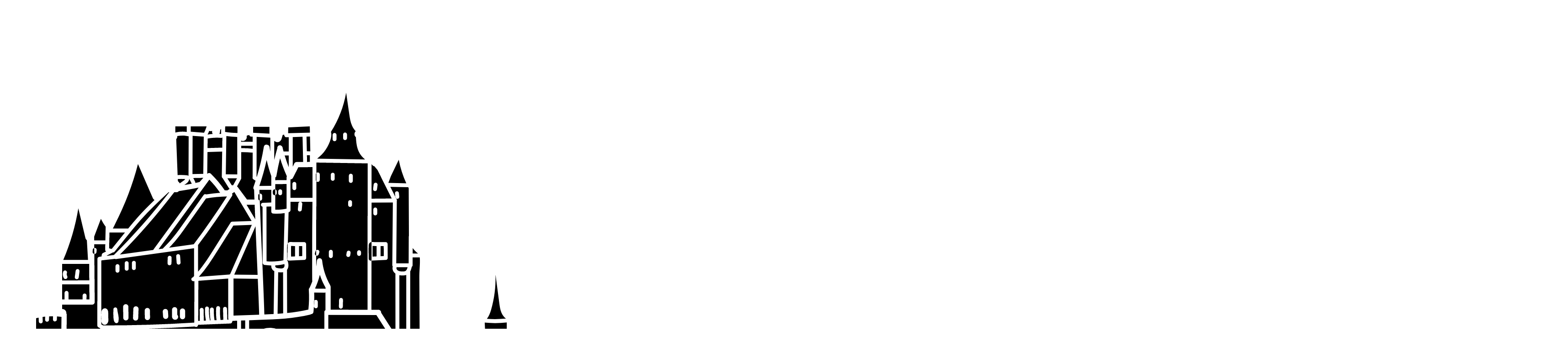

--- FILE ---
content_type: text/html; charset=utf-8
request_url: https://www.tiqets.com/fr/?partner=alcazarseville-tickets&tq_campaign=FAQ_FR
body_size: 30732
content:

<!doctype html>
<html class="no-js use-sitebrand-theme scroll-smooth" lang="fr" data-currency="USD" data-pagetype="home" >
<head>
                  <link rel="preconnect" href="https://cdn-cookieyes.com" crossorigin>
    <link rel="preconnect" href="https://directory.cookieyes.com" crossorigin>
    <link rel="preconnect" href="https://log.cookieyes.com" crossorigin>
    <link rel="preload" href="https://cdn-cookieyes.com/client_data/f80f2e14a901322599758bc3/script.js" as="script">

    <!-- Start cookieyes banner -->
    <script id="cookieyes" type="text/javascript" src="https://cdn-cookieyes.com/client_data/f80f2e14a901322599758bc3/script.js"></script>
    <!-- End cookieyes banner -->


                <link rel="preconnect" href="https://aws-tiqets-cdn.imgix.net" crossorigin />
        <link rel="preconnect" href="//cdn.tiqets.com" crossorigin />
    <link rel="preload" href="/abacus/exps.js" as="script" />
        <link rel="preload" href="//cdn.tiqets.com/static/assets/webpack/css_b2c_fonts.12a4105e0c.css" as="style">


        <script type="text/javascript">document.documentElement.classList.replace("no-js", "js");</script>

    <meta charset="utf-8">
    <meta http-equiv="x-ua-compatible" content="ie=edge">
<meta name="viewport" content="width=device-width, initial-scale=1, shrink-to-fit=no">

        <script>
      window.dataLayer = window.dataLayer || [];
      function gtag(){ dataLayer.push(arguments); }

      gtag('consent', 'default', {
        ad_personalization: 'denied',
        ad_storage: 'denied',
        ad_user_data: 'denied',
        analytics_storage: 'denied'
      });
    </script>

    <!-- Google Tag Manager -->
    <script>(function(w,d,s,l,i){w[l]=w[l]||[];w[l].push({'gtm.start':
    new Date().getTime(),event:'gtm.js'});var f=d.getElementsByTagName(s)[0],
    j=d.createElement(s),dl=l!='dataLayer'?'&l='+l:'';j.async=true;j.src=
    '//www.googletagmanager.com/gtm.js?id='+i+dl;f.parentNode.insertBefore(j,f);
    })(window,document,'script','dataLayer','GTM-NJBNDN');</script>
    <!-- End Google Tag Manager -->

<script>
    dataLayer.push({ pageType: 'home' });
  </script>
    <meta name="google-site-verification" content="7hwoxanxtjn5TDUFFySSo65JLV26fBgeLhEil7n4WQ4">
    <meta name="msvalidate.01" content="9AC081D85BF976A15AFCB5BE8BEE7972">

    <link rel="icon" type="image/png" sizes="16x16" href="https://cdn.tiqets.com/static/assets/favicons/favicon-16x16.png">
    <link rel="icon" type="image/png" sizes="32x32" href="https://cdn.tiqets.com/static/assets/favicons/favicon-32x32.png">
    <link rel="icon" type="image/png" sizes="96x96" href="https://cdn.tiqets.com/static/assets/favicons/favicon-96x96.png">
    <link rel="apple-touch-icon" href="https://cdn.tiqets.com/static/assets/favicons/apple-touch-icon.png" />
    <link rel="apple-touch-icon" sizes="57x57" href="https://cdn.tiqets.com/static/assets/favicons/apple-touch-icon-57x57.png" />
    <link rel="apple-touch-icon" sizes="72x72" href="https://cdn.tiqets.com/static/assets/favicons/apple-touch-icon-72x72.png" />
    <link rel="apple-touch-icon" sizes="76x76" href="https://cdn.tiqets.com/static/assets/favicons/apple-touch-icon-76x76.png" />
    <link rel="apple-touch-icon" sizes="114x114" href="https://cdn.tiqets.com/static/assets/favicons/apple-touch-icon-114x114.png" />
    <link rel="apple-touch-icon" sizes="120x120" href="https://cdn.tiqets.com/static/assets/favicons/apple-touch-icon-120x120.png" />
    <link rel="apple-touch-icon" sizes="144x144" href="https://cdn.tiqets.com/static/assets/favicons/apple-touch-icon-144x144.png" />
    <link rel="apple-touch-icon" sizes="152x152" href="https://cdn.tiqets.com/static/assets/favicons/apple-touch-icon-152x152.png" />
    <link rel="apple-touch-icon" sizes="180x180" href="https://cdn.tiqets.com/static/assets/favicons/apple-touch-icon-180x180.png" />

    <meta name="theme-color" content="#47c4c6">
    <meta name="msapplication-navbutton-color" content="#47c4c6">
    <meta name="apple-mobile-web-app-status-bar-style" content="#47c4c6">

    <title>Tiqets - Billets disponibles instantanément pour des expériences inoubliables</title>
        <meta name="robots" content="noindex">
    <meta name="robots" content="max-image-preview:large">
    <meta name="description" content="Réservez vos billets pour des musées, des attractions, des parcs à thème et différentes activités partout dans le monde. Réservez en ligne et évitez la file d'attente. 
">

        <script type="text/javascript" src="//cdn.tiqets.com/static/assets/webpack/js_discovery_runtime.66ea099409.js" crossorigin="anonymous" data-cookieconsent="ignore" defer></script>

        <script type="text/javascript" src="//cdn.tiqets.com/static/assets/webpack/js_discovery_vendor_chunks.0aa60ad8a4.js" crossorigin="anonymous" data-cookieconsent="ignore" defer></script>


      <script type="text/javascript" src="//cdn.tiqets.com/static/assets/webpack/js_discovery_home.3a420a5475.js" crossorigin="anonymous" data-cookieconsent="ignore" defer></script>

              <link rel="stylesheet" href="//cdn.tiqets.com/static/assets/webpack/css_b2c_fonts.12a4105e0c.css" media="print" onload="this.media='all'">



            <link rel="stylesheet" href="//cdn.tiqets.com/static/assets/webpack/css_b2c_commons.1bf24e7e92.css" />

        <style>@view-transition { navigation: auto }</style>

          <link rel="stylesheet" href="//cdn.tiqets.com/static/assets/webpack/css_discovery_home.b7569b437d.css" />

      



    <style type="text/css">
      .use-sitebrand-theme {
          --color-primary-100: 206.85 84.62% 33.14%;
          --color-secondary-100: 206.85 84.62% 33.14%;
          --primary100: 206.85,84.62%,33.14%;
          --secondary100: 206.85,84.62%,33.14%;
          --color-primary-200: 206.85 84.62% 33.14%;
          --color-secondary-200: 206.85 84.62% 33.14%;
          --primary200: 206.85,84.62%,33.14%;
          --secondary200: 206.85,84.62%,33.14%;
          --color-primary-300: 206.85 84.62% 33.14%;
          --color-secondary-300: 206.85 84.62% 33.14%;
          --primary300: 206.85,84.62%,33.14%;
          --secondary300: 206.85,84.62%,33.14%;
          --color-primary-400: 206.85 84.62% 33.14%;
          --color-secondary-400: 206.85 84.62% 33.14%;
          --primary400: 206.85,84.62%,33.14%;
          --secondary400: 206.85,84.62%,33.14%;
          --color-primary-500: 206.85 84.62% 33.14%;
          --color-secondary-500: 206.85 84.62% 33.14%;
          --primary500: 206.85,84.62%,33.14%;
          --secondary500: 206.85,84.62%,33.14%;
          --color-primary-600: 206.85 84.62% 33.14%;
          --color-secondary-600: 206.85 84.62% 33.14%;
          --primary600: 206.85,84.62%,33.14%;
          --secondary600: 206.85,84.62%,33.14%;
          --color-primary-700: 206.85 84.62% 33.14%;
          --color-secondary-700: 206.85 84.62% 33.14%;
          --primary700: 206.85,84.62%,33.14%;
          --secondary700: 206.85,84.62%,33.14%;
          --color-primary-800: 206.85 84.62% 33.14%;
          --color-secondary-800: 206.85 84.62% 33.14%;
          --primary800: 206.85,84.62%,33.14%;
          --secondary800: 206.85,84.62%,33.14%;
        --color-primary-button-bg: 206.85 84.62% 33.14%;
        --color-primary-button-hover-bg: 206.85 84.62% 33.14%;
        --color-primary-button-active-bg: 206.85 84.62% 33.14%;
        --color-primary-button-text: 0.00 0.00% 100.00%
      }

      ::selection {
        color: white;
        background: hsla(var(--color-ink-500)/1);
      }

      .sitebrand-bg-color {
        background-color: #ffffff !important;
      }

      .sitebrand-theme-light {
        color: #ffffff !important;
      }

      .sitebrand-theme-dark {
        color: #000 !important;
      }


      /**
       * Selectboxes
       */
      .sitebrand-branding .Select {
        border-color: #babec5 !important;
      }

      /*
       * Checkboxes
       */
      .sitebrand-branding .checkbox__box:before {
        color: #323c52 !important;
      }

      /*
       * Buttons
       */


      .sitebrand-branding .btn:not(.google-login-button):not(.facebook-login-button):not(.email-sign-in-button):not(.sitebrand-branding-exception),
      .sitebrand-branding .Button:not(.google-login-button):not(.facebook-login-button):not(.email-sign-in-button):not(.sitebrand-branding-exception) {
        border-color: #0d5c9c !important;
        background-color: #0d5c9c !important;
        box-shadow: none !important;
      }

      .sitebrand-branding .btn:not(.google-login-button):not(.facebook-login-button):not(.email-sign-in-button):not(.sitebrand-branding-exception):not(.btn--disabled):not([disabled]):hover,
      .sitebrand-branding .btn:not(.google-login-button):not(.facebook-login-button):not(.email-sign-in-button):not(.sitebrand-branding-exception):not(.btn--disabled):not([disabled]):focus,
      .sitebrand-branding .btn:not(.google-login-button):not(.facebook-login-button):not(.email-sign-in-button):not(.sitebrand-branding-exception):not(.btn--disabled):not([disabled]):active,
      .sitebrand-branding .Button:not(.google-login-button):not(.facebook-login-button):not(.email-sign-in-button):not(.sitebrand-branding-exception):not(.Button--disabled):not([disabled]):hover,
      .sitebrand-branding .Button:not(.google-login-button):not(.facebook-login-button):not(.email-sign-in-button):not(.sitebrand-branding-exception):not(.Button--disabled):not([disabled]):focus,
      .sitebrand-branding .Button:not(.google-login-button):not(.facebook-login-button):not(.email-sign-in-button):not(.sitebrand-branding-exception):not(.Button--disabled):not([disabled]):active {
        border-color: rgba(10.4,73.60000000000001,124.80000000000001) !important;
        background-color: rgba(10.4,73.60000000000001,124.80000000000001) !important;
      }

      /*
       * Radiobuttons */

      .sitebrand-branding .RadioButton [type="radio"]:checked + .RadioButton__label:before {
        border-color: #0d5c9c !important;
      }

      .sitebrand-branding .RadioButton [type="radio"]:checked + .RadioButton__label:after {
        background-color: #0d5c9c !important;
      }

      .sitebrand-branding .sitebrand-text-color-scheme {
      }

      /*
       * Backlink
       */
      .sitebrand-branding .Backlinks__link {
        color: #0d5c9c !important;
      }

      /* Key details */
      .sitebrand-branding .product-key-detail__icon .Icon {
        color: #0d5c9c !important;
      }

      /* Opening times */
      .sitebrand-branding .opening-times__entity-icon,
      .sitebrand-branding .opening-times__entries-handle:before {
        color: #0d5c9c !important;
      }

      /*
       * Checkout topbar
       * (to prevent double shadows, as the distributor bar has a shadow already)
       */
      .sitebrand-branding .checkout-topbar {
        box-shadow: none !important
      }

      /*
       * Checkout steps
       */
      .sitebrand-branding .CheckoutSteps__item--active .CheckoutSteps__item-circle,
      .sitebrand-branding .CheckoutSteps__item--enabled .CheckoutSteps__item-circle {
        background-color: #0d5c9c !important;
      }

      .CheckoutSteps__item--active:before,
      .CheckoutSteps__item--enabled:before {
        border-bottom-color: #0d5c9c !important;
      }

      /*
       * Notice
       */
      .sitebrand-branding .Notice {
        border-color: #0d5c9c !important;
        background-color: rgba(13,92,156, 0.1) !important;
      }

      /*
       * Checkout: variants
       */
      .sitebrand-branding .variant-stepper__selected-quantity--selected {
        border-color: rgb(13,92,156) !important;
        background-color: rgb(13,92,156) !important;
      }

      .sitebrand-branding .variant-stepper__button:not(.variant-stepper__button--disabled) {
        color: rgb(13,92,156) !important;
      }

      .sitebrand-branding .variant-stepper__button--plus {
        color: rgb(13,92,156) !important;
      }

      .sitebrand-branding .variant-stepper__button:not(.variant-stepper__button--disabled):hover {
        background-color: rgba(13,92,156, 0.1) !important;
      }

      .sitebrand-branding .variant-stepper__user-feedback {
        background-color: rgb(13,92,156) !important;
        z-index: 2;
      }

      .sitebrand-branding .VariantPicker__quantity--has-value {
        background-color: #0d5c9c !important;
      }

      /*
       * Checkout: edit pencil (in step: Personal Details)
       */
      .sitebrand-branding .summary__edit:before {
        color: rgb(13,92,156) !important;
      }

      /*
       * Checkout: fields (in step: Personal Details)
       */
      .sitebrand-branding .textfield.valid {
        border-color: #323c52 !important;
      }

      /*
       * Payment methods
       */
      .sitebrand-branding .PaymentMethod--selected {
        border-color: rgb(13,92,156) !important;
        box-shadow: 0 0 0 1px rgb(13,92,156) inset !important;
      }

      /*
       * Cart
       */
      .sitebrand-branding .TicketInfoModalTrigger__info-icon,
      .sitebrand-branding .TicketInfoModalTrigger__info-button {
        color: #1c273f !important;
      }

      /*
       * Benefits (why people love Tiqets)
       */
      .sitebrand-branding .booking-reasons__list-item:before {
        color: #323c52 !important;
      }

      /*
       * Order summary
       */
      .sitebrand-branding .OrderPriceSummary {
        border-top-color: #323c52 !important;
      }

  </style>

    
          <link rel="canonical" href="https://www.tiqets.com/fr/" />
    <link rel="alternate" href="https://www.tiqets.com/en/?partner=alcazarseville-tickets" hreflang="en" title="English">
<link rel="alternate" href="https://www.tiqets.com/de/?partner=alcazarseville-tickets" hreflang="de" title="Deutsch">
<link rel="alternate" href="https://www.tiqets.com/es/?partner=alcazarseville-tickets" hreflang="es" title="Español">
<link rel="alternate" href="https://www.tiqets.com/fr/?partner=alcazarseville-tickets" hreflang="fr" title="Français">
<link rel="alternate" href="https://www.tiqets.com/it/?partner=alcazarseville-tickets" hreflang="it" title="Italiano">
<link rel="alternate" href="https://www.tiqets.com/nl/?partner=alcazarseville-tickets" hreflang="nl" title="Nederlands">
<link rel="alternate" href="https://www.tiqets.com/pt/?partner=alcazarseville-tickets" hreflang="pt" title="Português">
<link rel="alternate" href="https://www.tiqets.com/zh/?partner=alcazarseville-tickets" hreflang="zh" title="中文">
<link rel="alternate" href="https://www.tiqets.com/ja/?partner=alcazarseville-tickets" hreflang="ja" title="日本語">
<link rel="alternate" href="https://www.tiqets.com/ru/?partner=alcazarseville-tickets" hreflang="ru" title="Русский">
<link rel="alternate" href="https://www.tiqets.com/pl/?partner=alcazarseville-tickets" hreflang="pl" title="Polski">
<link rel="alternate" href="https://www.tiqets.com/el/?partner=alcazarseville-tickets" hreflang="el" title="Ελληνικά">
<link rel="alternate" href="https://www.tiqets.com/ko/?partner=alcazarseville-tickets" hreflang="ko" title="한국어">
<link rel="alternate" href="https://www.tiqets.com/ca/?partner=alcazarseville-tickets" hreflang="ca" title="Català">
<link rel="alternate" href="https://www.tiqets.com/da/?partner=alcazarseville-tickets" hreflang="da" title="Dansk">
<link rel="alternate" href="https://www.tiqets.com/cs/?partner=alcazarseville-tickets" hreflang="cs" title="Čeština">
<link rel="alternate" href="https://www.tiqets.com/sv/?partner=alcazarseville-tickets" hreflang="sv" title="Svenska">

    <link class="link-selectable-language" href="https://www.tiqets.com/en/?partner=alcazarseville-tickets" hreflang="en" title="English">
<link class="link-selectable-language" href="https://www.tiqets.com/ca/?partner=alcazarseville-tickets" hreflang="ca" title="Català">
<link class="link-selectable-language" href="https://www.tiqets.com/cs/?partner=alcazarseville-tickets" hreflang="cs" title="Čeština">
<link class="link-selectable-language" href="https://www.tiqets.com/da/?partner=alcazarseville-tickets" hreflang="da" title="Dansk">
<link class="link-selectable-language" href="https://www.tiqets.com/de/?partner=alcazarseville-tickets" hreflang="de" title="Deutsch">
<link class="link-selectable-language" href="https://www.tiqets.com/el/?partner=alcazarseville-tickets" hreflang="el" title="Ελληνικά">
<link class="link-selectable-language" href="https://www.tiqets.com/es/?partner=alcazarseville-tickets" hreflang="es" title="Español">
<link class="link-selectable-language" href="https://www.tiqets.com/fr/?partner=alcazarseville-tickets" hreflang="fr" title="Français">
<link class="link-selectable-language" href="https://www.tiqets.com/ko/?partner=alcazarseville-tickets" hreflang="ko" title="한국어">
<link class="link-selectable-language" href="https://www.tiqets.com/it/?partner=alcazarseville-tickets" hreflang="it" title="Italiano">
<link class="link-selectable-language" href="https://www.tiqets.com/nl/?partner=alcazarseville-tickets" hreflang="nl" title="Nederlands">
<link class="link-selectable-language" href="https://www.tiqets.com/ja/?partner=alcazarseville-tickets" hreflang="ja" title="日本語">
<link class="link-selectable-language" href="https://www.tiqets.com/pt/?partner=alcazarseville-tickets" hreflang="pt" title="Português">
<link class="link-selectable-language" href="https://www.tiqets.com/pl/?partner=alcazarseville-tickets" hreflang="pl" title="Polski">
<link class="link-selectable-language" href="https://www.tiqets.com/ru/?partner=alcazarseville-tickets" hreflang="ru" title="Русский">
<link class="link-selectable-language" href="https://www.tiqets.com/sv/?partner=alcazarseville-tickets" hreflang="sv" title="Svenska">
<link class="link-selectable-language" href="https://www.tiqets.com/zh/?partner=alcazarseville-tickets" hreflang="zh" title="中文">

    <link rel="search" type="application/opensearchdescription+xml" title="Tiqets" href="/opensearch.xml">
<meta property="fb:app_id" content="1870022069881950">
    <meta property="og:url" content="https://www.tiqets.com/fr/">
    <meta property="og:type" content="website">
    <meta property="og:title" content="Billets pour événements culturels et divertissements sur votre smartphone. Pas d'impression, pas d'attente.">
    <meta property="og:site_name" content="Tiqets">
      <meta itemprop="name" content="Tiqets - Billets disponibles instantanément pour des expériences inoubliables">
    <meta itemprop="description" content="Réservez vos billets pour des musées, des attractions, des parcs à thème et différentes activités partout dans le monde. Réservez en ligne et évitez la file d'attente. ">

    <meta property="og:url" content="https://www.tiqets.com/fr/">
    <meta property="og:type" content="website">
    <meta property="og:title" content="Tiqets - Billets disponibles instantanément pour des expériences inoubliables">
    <meta property="og:description" content="Réservez vos billets pour des musées, des attractions, des parcs à thème et différentes activités partout dans le monde. Réservez en ligne et évitez la file d'attente. ">

    <meta name="twitter:title" content="Tiqets - Billets disponibles instantanément pour des expériences inoubliables">
    <meta name="twitter:description" content="Réservez vos billets pour des musées, des attractions, des parcs à thème et différentes activités partout dans le monde. Réservez en ligne et évitez la file d'attente. ">

      <script type="application/ld+json">
    {
        "@context": "https://schema.org",
        "@type": "Organization",
        "url": "https://www.tiqets.com",
        "logo": "https://cdn.tiqets.com/static/assets/img/logo/logo-800px.png",
        "name": "Tiqets"
    }
    </script>

    <script>
      window.BUILD_VERSION =  "v251219-1415.1";
      window.BOOTSTRAP_DATA = {"page": {"id": null, "type": "home"}, "settings": {"sales_channel": null, "signed_preview": null}, "sitebrand": {"background_color": "#ffffff", "distributor_id": 31343, "has_sitebrand_branding": true, "id": 111618, "logo_url": "https://aws-tiqets-cdn.imgix.net/partners/sitebrand/c3919c49b8814185918d3c25cba6f63f.png?auto=format%2Ccompress\u0026fit=crop\u0026q=70\u0026s=d18922113bb0c5126072dba77cf8640b", "name": "alcazarseville-tickets", "shortname": "alcazarseville-tickets", "show_coupon_field": false, "text_color_scheme": "dark", "url": null}};
        window.PAGE_METADATA = {"entity_id": null, "entity_type": "home", "lists": {"destinations": {"items": [{"entity_id": 562, "entity_type": "region", "recommendation_type": null, "type": "destination_card"}, {"entity_id": 260932, "entity_type": "city", "recommendation_type": null, "type": "destination_card"}, {"entity_id": 1, "entity_type": "region", "recommendation_type": null, "type": "destination_card"}, {"entity_id": 34, "entity_type": "region", "recommendation_type": null, "type": "destination_card"}, {"entity_id": 66342, "entity_type": "city", "recommendation_type": null, "type": "destination_card"}, {"entity_id": 66746, "entity_type": "city", "recommendation_type": null, "type": "destination_card"}, {"entity_id": 71631, "entity_type": "city", "recommendation_type": null, "type": "destination_card"}, {"entity_id": 75061, "entity_type": "city", "recommendation_type": null, "type": "destination_card"}]}, "nearby_recommended_cities": {"items": [{"entity_id": 260932, "entity_type": "city", "recommendation_type": null, "type": "destination_card"}, {"entity_id": 79980, "entity_type": "city", "recommendation_type": null, "type": "destination_card"}, {"entity_id": 80816, "entity_type": "city", "recommendation_type": null, "type": "destination_card"}, {"entity_id": 82304, "entity_type": "city", "recommendation_type": null, "type": "destination_card"}, {"entity_id": 81920, "entity_type": "city", "recommendation_type": null, "type": "destination_card"}]}, "nearby_recommended_city_offerings": {"items": [{"checkout_disabled": false, "discount_pct": "10.46", "entity_id": 162673, "entity_type": "venue", "is_available_on_booking_date": null, "is_tiqets_choice": false, "next_available_date": null, "price_eur": "15.81", "rating": "4.6", "rating_count": 1963, "type": "offering_card"}, {"checkout_disabled": false, "discount_pct": "41.44", "entity_id": 145554, "entity_type": "venue", "is_available_on_booking_date": null, "is_tiqets_choice": false, "next_available_date": null, "price_eur": "25.11", "rating": "4.6", "rating_count": 2243, "type": "offering_card"}, {"checkout_disabled": false, "discount_pct": "15.30", "entity_id": 188454, "entity_type": "venue", "is_available_on_booking_date": null, "is_tiqets_choice": false, "next_available_date": null, "price_eur": "33.31", "rating": "4.7", "rating_count": 5279, "type": "offering_card"}, {"checkout_disabled": false, "discount_pct": "20.50", "entity_id": 145518, "entity_type": "venue", "is_available_on_booking_date": null, "is_tiqets_choice": false, "next_available_date": null, "price_eur": "25.62", "rating": "4.6", "rating_count": 4083, "type": "offering_card"}, {"checkout_disabled": false, "discount_pct": "0.00", "entity_id": 268164, "entity_type": "venue", "is_available_on_booking_date": null, "is_tiqets_choice": false, "next_available_date": null, "price_eur": "30.75", "rating": "4.5", "rating_count": 4, "type": "offering_card"}, {"checkout_disabled": false, "discount_pct": "41.44", "entity_id": 200067, "entity_type": "venue", "is_available_on_booking_date": null, "is_tiqets_choice": false, "next_available_date": null, "price_eur": "48.68", "rating": "4.5", "rating_count": 1381, "type": "offering_card"}, {"checkout_disabled": false, "discount_pct": "41.44", "entity_id": 145532, "entity_type": "venue", "is_available_on_booking_date": null, "is_tiqets_choice": false, "next_available_date": null, "price_eur": "25.62", "rating": "4.5", "rating_count": 2259, "type": "offering_card"}, {"checkout_disabled": false, "discount_pct": "22.22", "entity_id": 145522, "entity_type": "venue", "is_available_on_booking_date": null, "is_tiqets_choice": false, "next_available_date": null, "price_eur": "26.31", "rating": "4.8", "rating_count": 3748, "type": "offering_card"}, {"checkout_disabled": false, "discount_pct": "0.00", "entity_id": 206262, "entity_type": "venue", "is_available_on_booking_date": null, "is_tiqets_choice": false, "next_available_date": null, "price_eur": "54.32", "rating": "4.8", "rating_count": 706, "type": "offering_card"}]}, "promo_items": {"items": []}, "top_venues": {"items": [{"checkout_disabled": false, "discount_pct": "31.47", "entity_id": 145158, "entity_type": "venue", "is_available_on_booking_date": null, "is_tiqets_choice": false, "next_available_date": null, "price_eur": "40.00", "rating": "4.4", "rating_count": 69078, "type": "offering_card"}, {"checkout_disabled": false, "discount_pct": "6.43", "entity_id": 145769, "entity_type": "venue", "is_available_on_booking_date": null, "is_tiqets_choice": false, "next_available_date": null, "price_eur": "31.00", "rating": "4.1", "rating_count": 45699, "type": "offering_card"}, {"checkout_disabled": false, "discount_pct": "7.19", "entity_id": 133161, "entity_type": "venue", "is_available_on_booking_date": null, "is_tiqets_choice": false, "next_available_date": null, "price_eur": "33.80", "rating": "4.7", "rating_count": 82619, "type": "offering_card"}, {"checkout_disabled": false, "discount_pct": "0.00", "entity_id": 170462, "entity_type": "venue", "is_available_on_booking_date": null, "is_tiqets_choice": false, "next_available_date": null, "price_eur": "4.20", "rating": "4.3", "rating_count": 8092, "type": "offering_card"}, {"checkout_disabled": false, "discount_pct": "3.10", "entity_id": 145637, "entity_type": "venue", "is_available_on_booking_date": null, "is_tiqets_choice": false, "next_available_date": null, "price_eur": "11.50", "rating": "4.5", "rating_count": 18790, "type": "offering_card"}, {"checkout_disabled": false, "discount_pct": "14.09", "entity_id": 202155, "entity_type": "venue", "is_available_on_booking_date": null, "is_tiqets_choice": false, "next_available_date": null, "price_eur": "16.00", "rating": "4.3", "rating_count": 25151, "type": "offering_card"}]}, "worldwide_recommended_cities": {"items": [{"entity_id": 66342, "entity_type": "city", "recommendation_type": null, "type": "destination_card"}, {"entity_id": 66746, "entity_type": "city", "recommendation_type": null, "type": "destination_card"}, {"entity_id": 71631, "entity_type": "city", "recommendation_type": null, "type": "destination_card"}, {"entity_id": 75061, "entity_type": "city", "recommendation_type": null, "type": "destination_card"}, {"entity_id": 260932, "entity_type": "city", "recommendation_type": null, "type": "destination_card"}]}, "worldwide_recommended_city_offerings": {"items": [{"checkout_disabled": false, "discount_pct": "7.19", "entity_id": 133161, "entity_type": "venue", "is_available_on_booking_date": null, "is_tiqets_choice": false, "next_available_date": null, "price_eur": "33.80", "rating": "4.7", "rating_count": 82619, "type": "offering_card"}, {"checkout_disabled": false, "discount_pct": "0.00", "entity_id": 141895, "entity_type": "venue", "is_available_on_booking_date": null, "is_tiqets_choice": false, "next_available_date": null, "price_eur": "31.00", "rating": "4.7", "rating_count": 17239, "type": "offering_card"}, {"checkout_disabled": false, "discount_pct": "0", "entity_id": 141902, "entity_type": "venue", "is_available_on_booking_date": null, "is_tiqets_choice": false, "next_available_date": null, "price_eur": "21.90", "rating": "4.3", "rating_count": 45678, "type": "offering_card"}, {"checkout_disabled": false, "discount_pct": "9.00", "entity_id": 211947, "entity_type": "venue", "is_available_on_booking_date": null, "is_tiqets_choice": false, "next_available_date": null, "price_eur": "15.00", "rating": "4.3", "rating_count": 16800, "type": "offering_card"}, {"checkout_disabled": false, "discount_pct": "27.47", "entity_id": 146615, "entity_type": "venue", "is_available_on_booking_date": null, "is_tiqets_choice": false, "next_available_date": null, "price_eur": "22.00", "rating": "4.1", "rating_count": 3205, "type": "offering_card"}, {"checkout_disabled": false, "discount_pct": "17.02", "entity_id": 145464, "entity_type": "venue", "is_available_on_booking_date": null, "is_tiqets_choice": false, "next_available_date": null, "price_eur": "29.00", "rating": "4.6", "rating_count": 10608, "type": "offering_card"}, {"checkout_disabled": false, "discount_pct": "0", "entity_id": 199956, "entity_type": "venue", "is_available_on_booking_date": null, "is_tiqets_choice": false, "next_available_date": null, "price_eur": "10.25", "rating": "4.6", "rating_count": 25117, "type": "offering_card"}, {"checkout_disabled": false, "discount_pct": "39.68", "entity_id": 199949, "entity_type": "venue", "is_available_on_booking_date": null, "is_tiqets_choice": false, "next_available_date": null, "price_eur": "10.00", "rating": "4.5", "rating_count": 27617, "type": "offering_card"}, {"checkout_disabled": false, "discount_pct": "0.00", "entity_id": 224102, "entity_type": "venue", "is_available_on_booking_date": null, "is_tiqets_choice": false, "next_available_date": null, "price_eur": "30.10", "rating": "4.5", "rating_count": 8388, "type": "offering_card"}]}}}
    </script>
        <script>
      window.config_keys = {
        'CURRENCY_CODE': "USD",
        'FACEBOOK_APP_ID': 1870022069881950,
        'GOOGLE_CLIENT_ID': "429862003878-vgl9nef0mb5u0oncdomke5q4qnkpadie.apps.googleusercontent.com"
      };
  </script>
    <script>
      window.FEATURE_FLAGS = {
          TIME_FORMATTING: false
      };
    </script>
    <script>
      window.TRANSLATIONS = {};
      window.TRANSLATIONS['SIGNING_AGREE_TERM_CONDITION'] = "En vous inscrivant, vous acceptez les \u003ca href=\"/fr/conditions-generales/?partner=alcazarseville-tickets\" target=\"_blank\"\u003eConditions g\u00e9n\u00e9rales\u003c/a\u003e \u0026 la \u003ca href=\"/fr/politique-de-confidentialite/?partner=alcazarseville-tickets\" target=\"_blank\"\u003ePolitique de confidentialit\u00e9\u003c/a\u003e de Tiqets.";
    </script>
    

    

    
      <!-- user_account_badge_app -->
      <script>
            window.TRANSLATIONS["Sign in with email"] = "Se connecter avec une adresse mail";
            window.TRANSLATIONS["Sign in to Tiqets"] = "Connectez-vous sur Tiqets";
            window.TRANSLATIONS["Tiqets doesn't make you remember a password. Enter your email address and we'll send you a verification link. If you have already purchased tickets, please use the same email address."] = "Tiqets ne vous oblige pas \u00e0 vous souvenir de votre mot de passe. Entrez votre adresse mail et nous vous enverrons un lien de v\u00e9rification. Si vous avez d\u00e9j\u00e0 achet\u00e9 des billets, veuillez utiliser la m\u00eame adresse mail.";
            window.TRANSLATIONS["Check your email"] = "V\u00e9rifiez votre adresse mail";
            window.TRANSLATIONS["We've sent a verification link to <strong>{email_address}</strong>"] = "Nous avons envoy\u00e9 un lien de v\u00e9rification \u00e0 \u003cstrong\u003e{email_address}\u003c/strong\u003e";
            window.TRANSLATIONS["Please check your email and click the verification link to sign in."] = "Consultez votre bo\u00eete mail et cliquez sur le lien de v\u00e9rification pour vous connecter.";
            window.TRANSLATIONS["Try a different email"] = "Essayez un autre mail";
            window.TRANSLATIONS["See your tickets on all devices"] = "Affichez vos billets sur tous les appareils";
            window.TRANSLATIONS["Save your details to book faster"] = "Enregistrez vos informations pour r\u00e9server plus rapidement";
            window.TRANSLATIONS["Save items to your wish list"] = "Enregistrez des produits dans votre liste de favoris";
            window.TRANSLATIONS["You can always proceed without signing in."] = "Vous pouvez toujours continuer sans vous connecter.";
            window.TRANSLATIONS["If you're signing in for the first time, we'll create a Tiqets account for you."] = "Si vous vous connectez pour la premi\u00e8re fois, nous allons vous cr\u00e9er un compte Tiqets.";
            window.TRANSLATIONS["Close"] = "Fermer";
            window.TRANSLATIONS["Email address"] = "Adresse mail";
            window.TRANSLATIONS["Send verification link"] = "Envoyer le lien de v\u00e9rification";
            window.TRANSLATIONS["Sign in"] = "Se connecter";
      </script>

    
      <!-- login_modal -->
      <script>
            window.TRANSLATIONS["Sign in with email"] = "Se connecter avec une adresse mail";
            window.TRANSLATIONS["Sign in to Tiqets"] = "Connectez-vous sur Tiqets";
            window.TRANSLATIONS["Tiqets doesn't make you remember a password. Enter your email address and we'll send you a verification link. If you have already purchased tickets, please use the same email address."] = "Tiqets ne vous oblige pas \u00e0 vous souvenir de votre mot de passe. Entrez votre adresse mail et nous vous enverrons un lien de v\u00e9rification. Si vous avez d\u00e9j\u00e0 achet\u00e9 des billets, veuillez utiliser la m\u00eame adresse mail.";
            window.TRANSLATIONS["Check your email"] = "V\u00e9rifiez votre adresse mail";
            window.TRANSLATIONS["We've sent a verification link to <strong>{email_address}</strong>"] = "Nous avons envoy\u00e9 un lien de v\u00e9rification \u00e0 \u003cstrong\u003e{email_address}\u003c/strong\u003e";
            window.TRANSLATIONS["Please check your email and click the verification link to sign in."] = "Consultez votre bo\u00eete mail et cliquez sur le lien de v\u00e9rification pour vous connecter.";
            window.TRANSLATIONS["Try a different email"] = "Essayez un autre mail";
            window.TRANSLATIONS["See your tickets on all devices"] = "Affichez vos billets sur tous les appareils";
            window.TRANSLATIONS["Save your details to book faster"] = "Enregistrez vos informations pour r\u00e9server plus rapidement";
            window.TRANSLATIONS["Save items to your wish list"] = "Enregistrez des produits dans votre liste de favoris";
            window.TRANSLATIONS["You can always proceed without signing in."] = "Vous pouvez toujours continuer sans vous connecter.";
            window.TRANSLATIONS["If you're signing in for the first time, we'll create a Tiqets account for you."] = "Si vous vous connectez pour la premi\u00e8re fois, nous allons vous cr\u00e9er un compte Tiqets.";
            window.TRANSLATIONS["Close"] = "Fermer";
            window.TRANSLATIONS["Email address"] = "Adresse mail";
            window.TRANSLATIONS["Send verification link"] = "Envoyer le lien de v\u00e9rification";
      </script>

  
      <!-- js_discovery_home -->
      <script>
            window.TRANSLATIONS["Sign in"] = "Se connecter";
            window.TRANSLATIONS["You're signed in"] = "Vous \u00eates connect\u00e9";
      </script>

</head>
<body class="page-body flex flex-col no-outline overflow-x-hidden " >
  <!-- Google Tag Manager (noscript) -->
    <noscript><iframe src="//www.googletagmanager.com/ns.html?id=GTM-NJBNDN"
    height="0" width="0" style="display:none;visibility:hidden"></iframe></noscript>
    <!-- End Google Tag Manager (noscript) -->

   <div class="grit-fence " >
      <!-- htmx-powered -->
  



          <div
    data-react-app="LanguageSuggesterApp"
     data-react-props="{&#34;className&#34;: &#34;grit-fence pl-0&#34;, &#34;trackCategory&#34;: &#34;Topbar Language Suggestion&#34;}"
    
    
    data-react-self-close=true
    
    
    
    
     class="grit-breakout bg-primary-800"
  ></div>


    <header
      class="topbar bg-primary-bg text-primary-text relative shadow-[0_3px_4px_-2px] shadow-ink-800/[.16] sitebrand-topbar sitebrand-bg-color sitebrand-theme-dark grit-breakout"
    >

  <div class="grit-fence px-0! topbar__inner flex items-center sitebrand-options-bar" >
                                    <div class="sitebrand-options-bar__logo-wrapper sitebrand-options-bar__logo-wrapper--id-111618 py-2">
                            <img class="sitebrand-logo shrink-0" src="https://aws-tiqets-cdn.imgix.net/partners/sitebrand/c3919c49b8814185918d3c25cba6f63f.png?auto=format%2Ccompress&amp;fit=crop&amp;q=70&amp;s=d18922113bb0c5126072dba77cf8640b" alt="alcazarseville-tickets">

                    
    <div class="flex items-center leading-0 mt-1">
        <span class="text-xs text-nowrap">Powered by&nbsp;</span>
        <a class="shrink-0" href="/fr/?partner=alcazarseville-tickets" title="Aller sur la page d'accueil">
            <img height="16px" src="https://cdn.tiqets.com/assets/logos/tiqets-logo-ink-500.svg" alt="Tiqets" />
        </a>
    </div>
                </div>

            <div class="topbar__menu-wrapper justify-end flex flex-1 items-center ml-3 mr-2">

                      <button
                          hx-get="/web_api/htmx-apps/user-settings?language=fr&amp;currency=USD&amp;partner=alcazarseville-tickets&amp;path=%2Ffr%2F%3Fpartner%3Dalcazarseville-tickets%26tq_campaign%3DFAQ_FR&amp;htmx=true"
                          hx-target="#htmx-modal .container"
                          hx-indicator="#htmx-modal"
                          hx-swap="innerHTML"
                          data-track="click"
                          data-track-category="Settings"
                          data-track-action="Click Currency Language In Header"
                          aria-label="Sélectionner la langue et la devise (actuellement : fr / USD)"
                          class="flex items-center uppercase font-medium p-2 topbar-menu-item"
                          data-testid="open-user-settings"
                      >
                          <tq-icon class="contents" url="//cdn.tiqets.com/static/assets/webpack/i-globe.svg" name="globe">
    <svg
      class="fill-current stroke-current stroke-0 duration-150 ease-in-out block mr-1"
      width="20"
      height="20"
      focusable="false"
      style="
        
        "
      aria-hidden=true
    >
      <use href="#globe"></use>
    </svg>
  </tq-icon>

                        <span class="topbar-menu-item__text">fr / USD</span>
                      </button>
                    <a
                        class="p-2 flex items-center no-underline"
                        href="https://support.tiqets.com/lang/fr"
                        target="_blank"
                        data-track="click"
                        data-track-category="Help"
                        data-track-action="Click Help In Header"
                        aria-label="Aide"
                    >
                          <tq-icon class="contents" url="//cdn.tiqets.com/static/assets/webpack/i-questionmark-outline.svg" name="questionmark-outline">
    <svg
      class="fill-current stroke-current stroke-0 duration-150 ease-in-out block"
      width="20"
      height="20"
      focusable="false"
      style="
        
        "
      aria-hidden=true
    >
      <use href="#questionmark-outline"></use>
    </svg>
  </tq-icon>

                        <span class="topbar-menu-item__text ml-1 font-medium">Aide</span>
                    </a>

                        <span data-react-trigger="UserAccountBadgeApp" data-react-trigger-event="visibility"></span>
  <div
    data-react-app="UserAccountBadgeApp"
     data-react-props="{}"
    data-react-conditional=true
    
    
    
    
    
    
     class="topbar-menu-item"
  >                                                <div role="status" class="max-w-sm animate-pulse flex gap-1 items-center p-2">
                        <div class="h-5 bg-grey-200 rounded-full w-5"></div>
                        <div class="bg-grey-200 rounded-full hidden md:inline-block">
                          <span class="opacity-0 text-sm font-medium">Se connecter</span>
                        </div>
                      </div>

</div>
            </div>


  </div>


          <div id="htmx-modal" class="contents">
            <div class="fixed bg-ink-800/75 top-0 w-screen h-screen z-20 hidden htmx-request-child:flex">
                  <svg
      class="block m-auto animate-spin"
      width="100"
      height="100"
      fill="currentColor"
      xmlns="http://www.w3.org/2000/svg"
      viewBox="0 0 32 32"
      style="color: hsl(var(--color-white));"
    >
      <path
        opacity=".3"
        fillRule="evenodd"
        clipRule="evenodd"
        d="M16 32a16 16 0 1 1 0-32 16 16 0 0 1 0 32zm0-4a12 12 0 1 0 0-24 12 12 0 0 0 0 24z"
      />
      <path
        fillRule="evenodd"
        clipRule="evenodd"
        d="M31.54 12.16a16.04 16.04 0 0 1-9 18.45l-1.65-3.65a12 12 0 0 0 6.79-13.73l3.86-1.07z"
      />
    </svg>
            </div>
            <div class="container"></div>
          </div>

        
    </header>
      <div
    data-react-app="NotificationListApp"
     data-react-props="{&#34;position&#34;: &#34;top&#34;}"
    
    
    
    
    
    
    
    
  ></div>






            


  <main>
    <div class="min-h-[320px] md:min-h-[400px] mb-4 relative flex items-end grit-breakout">
      


  <picture class="absolute w-full">
    <source media="(min-width: 1280px)" height="400" srcset="https://aws-tiqets-cdn.imgix.net/images/content/b4e7da42645b4dcdb38e64c31344a124.jpg?auto=format%2Ccompress&fit=crop&h=400&q=50&w=1600&s=b75670188d916bfd436cb5a002f549fe" />
    <source media="(min-width: 960px)"  height="400" srcset="https://aws-tiqets-cdn.imgix.net/images/content/b4e7da42645b4dcdb38e64c31344a124.jpg?auto=format%2Ccompress&fit=crop&h=400&q=50&w=1280&s=b6082e7db7c8672ef3b54291bc082f6a" />
    <source media="(min-width: 600px)"  height="400" srcset="https://aws-tiqets-cdn.imgix.net/images/content/b4e7da42645b4dcdb38e64c31344a124.jpg?auto=format%2Ccompress&fit=crop&h=400&q=50&w=960&s=fb80ac01aea9ba336d7f3fdbe89e83ea" />
    <img
      src="https://aws-tiqets-cdn.imgix.net/images/content/5943be6e0df8449c8034920e1ffd52bd.jpg?auto=format%2Ccompress&fit=crop&h=320&q=50&w=600&s=ff2d2a012e4eebd07c06d616e3ab48b2"
      height="320"
      class="block bg-ink-500 object-cover w-full"
      alt=""
      fetchpriority="high"
    />
  </picture>

      <div class="home-header__overlay absolute inset-0"></div>
      <div class="w-full md:m-auto">
  <div class="grit-fence relative mt-4 py-4" >
              <div class="mb-4 text-white">
            <h1 class="text-heading-lg mt-0 mb-1 md:w-[480px]">
              Découvrez les meilleures expériences au monde
            </h1>
          </div>
          <div class="md:w-3/5 md:min-w-[500px]">
            <div class="my-3 md:my-6">
              
  <tq-search-autocomplete class="block relative " id="tq-search-auto">
    <search>
    <form
      class="flex items-center p-3 px-4 bg-white rounded-full border border-grey-500 [&:has(:focus-visible)]:ring-outline"
      action="/fr/search"
      method="GET"
    >
        <tq-icon class="contents" url="//cdn.tiqets.com/static/assets/webpack/i-search-outline.svg" name="search-outline">
    <svg
      class="fill-current stroke-current stroke-0 duration-150 ease-in-out shrink-0"
      width="24"
      height="24"
      focusable="false"
      style="
        color: hsl(var(--color-ink-500));
        "
      aria-hidden=true
    >
      <use href="#search-outline"></use>
    </svg>
  </tq-icon>


      <input
        class="grow w-full m-0 p-0 ml-3 text-ink-500 border-0! shadow-none! outline-hidden appearance-none placeholder-ink-100"
        data-testid="search-input"
        placeholder="Rechercher des destinations et des expériences"
        type="search"
        name="q"         value=""
        hx-get="/web_api/htmx-apps/autocomplete?language=fr&amp;currency=USD&amp;partner=alcazarseville-tickets"
        hx-trigger="input changed delay:500ms"
        hx-target="#tq-search-auto ul"
        autocomplete="off"
      >
        <input type="hidden" name="partner" value="alcazarseville-tickets">
    </form>

    <ul class="list-none bg-white rounded-xl shadow-md overflow-hidden
               absolute left-0 right-0 top-full z-10
               pl-0 my-0 mt-2
               border-l border-r border-t border-grey-500
               hidden"
        role="list-box"
        data-testid="search-suggestions"
    >
      <div class="py-2 pl-4">
            <svg
      class="None animate-spin"
      width="20"
      height="20"
      fill="currentColor"
      xmlns="http://www.w3.org/2000/svg"
      viewBox="0 0 32 32"
      style="color: hsl(var(--color-ink-500));"
    >
      <path
        opacity=".3"
        fillRule="evenodd"
        clipRule="evenodd"
        d="M16 32a16 16 0 1 1 0-32 16 16 0 0 1 0 32zm0-4a12 12 0 1 0 0-24 12 12 0 0 0 0 24z"
      />
      <path
        fillRule="evenodd"
        clipRule="evenodd"
        d="M31.54 12.16a16.04 16.04 0 0 1-9 18.45l-1.65-3.65a12 12 0 0 0 6.79-13.73l3.86-1.07z"
      />
    </svg>
      </div>
    </ul>
    </search>
  </tq-search-autocomplete>

            </div>
          </div>

          <div class="flex">
              <tq-icon class="contents" url="//cdn.tiqets.com/static/assets/webpack/i-guestlist-ticket-fill.svg" name="guestlist-ticket-fill">
    <svg
      class="fill-current stroke-current stroke-0 duration-150 ease-in-out mt-0.5 mr-2 shrink-0"
      width="14"
      height="14"
      focusable="false"
      style="
        color: hsl(var(--color-white));
        "
      aria-hidden=true
    >
      <use href="#guestlist-ticket-fill"></use>
    </svg>
  </tq-icon>

            <p class="text-white text-sm m-0 font-medium">
              Plus de 50 millions de voyageurs ont aimé réserver avec Tiqets
            </p>
          </div>

  </div>
      </div>

    </div>


  <section class=""  >

      <div class="home-trust-elements mb-4">
                      <section class="overflow-x-auto pb-4 flex -mx-gs ">
    <ul class="pl-0 py-0 flex my-0 list-none gap-gg mx-gs">
          <li class="max-md:w-[86vw] max-md:max-w-80 flex-1">
    <div
      class="p-4 text-ink-500 rounded-xl text-sm relative bg-grey-200 flex items-start h-full"
      
    >
          <div
    style="width: 40px; height: 40px"
    class="tq-visual relative flex-none mr-3"
  >
    <img
      class="absolute w-full h-full top-0 left-0"
      src="//cdn.tiqets.com/static/assets/webpack/refund.svg"
      alt=""
      loading="lazy"
      
    />
  </div>


        <div class="min-h-10 deprecated-reset-area flex-1 flex justify-center flex-col">
                            <h2 class="font-medium text-base mb-1">Restez flexible</h2>
                  <p class="my-0">Des options d'annulation flexibles pour tous les établissements</p>

        </div>

    </div>
          </li>
          <li class="max-md:w-[86vw] max-md:max-w-80 flex-1">
    <div
      class="p-4 text-ink-500 rounded-xl text-sm relative bg-grey-200 flex items-start h-full"
      
    >
          <div
    style="width: 40px; height: 40px"
    class="tq-visual relative flex-none mr-3"
  >
    <img
      class="absolute w-full h-full top-0 left-0"
      src="//cdn.tiqets.com/static/assets/webpack/trust.svg"
      alt=""
      loading="lazy"
      
    />
  </div>


        <div class="min-h-10 deprecated-reset-area flex-1 flex justify-center flex-col">
                            <h2 class="font-medium text-base mb-1">Réservez en toute confiance</h2>
                  <p class="my-0">Réservation facile et billet coupe-file directement sur votre smartphone</p>

        </div>

    </div>
          </li>
          <li class="max-md:w-[86vw] max-md:max-w-80 flex-1">
    <div
      class="p-4 text-ink-500 rounded-xl text-sm relative bg-grey-200 flex items-start h-full"
      
    >
          <div
    style="width: 40px; height: 40px"
    class="tq-visual relative flex-none mr-3"
  >
    <img
      class="absolute w-full h-full top-0 left-0"
      src="//cdn.tiqets.com/static/assets/webpack/exhibition.svg"
      alt=""
      loading="lazy"
      
    />
  </div>


        <div class="min-h-10 deprecated-reset-area flex-1 flex justify-center flex-col">
                            <h2 class="font-medium text-base mb-1">Profitez de la culture comme il vous plaît</h2>
                  <p class="my-0">Les meilleures expériences de musées et d'attractions touristiques dans le monde entier</p>

        </div>

    </div>
          </li>
    </ul>
  </section>



      </div>
  </section>



      
  <section class=""   data-track="visibility" data-track-category="Recommendation" data-track-action="Displayed" data-track-metadata-query="recommendation_cards: lists.nearby_recommended_city_offerings.items" data-track-metadata="{ &#34;recommendation_type&#34;: &#34;country_recommendation&#34; }">

      <div class="mb-8">
                  <h2
    class="text-heading-md mt-0  mb-3"
>
      États-Unis : Les meilleurs endroits à visiter 
  </h2>

      
    <div
      data-track="visibility"
      data-track-category="Worldwide Recommendation Section"
      data-track-action="Displayed"
      data-track-metadata-query="country_recommendation_list: lists.worldwide_recommended_cities.items"
      class="-mx-gs"
    >
  <tq-tabs
    role="tablist"
    class="flex shrink-0 overflow-x-auto overflow-y-hidden relative px-gs"
    style="--active-width: 0%; --active-left: 0"
     hx-sync="this:replace"
  >
    
          
  <button
    data-el="tq-tab-item"
    role="tab"
    tabindex="0"
    aria-selected="true"
    class="p-4 flex items-center shrink-0 text-secondary-text font-medium hover:text-primary-text focus:text-primary-text ring-inset focus-visible:ring-2 focus-visible:ring-focus aria-selected:text-primary-text group outline-none border-b-2 border-primary-text"
     hx-trigger="click" hx-get="/web_api/htmx-apps/best-places?language=fr&amp;currency=USD&amp;cityId=260932&amp;partner=alcazarseville-tickets&amp;track_category=Worldwide Recommendation Section&amp;track_metadata_query=lists.worldwide_recommended_cities.items.0&amp;htmx=true" hx-target="[data-tab=best-places-country]"
  >
      <img
        src="https://aws-tiqets-cdn.imgix.net/images/content/0f5f3db3f91e458b87f5111b39648e76.jpg?auto=format%2Ccompress&amp;fit=crop&amp;h=64&amp;q=70&amp;w=64&amp;s=a92a5664981331cd7dfddc5d18e08c68"
        width="32"
        height="32"
        loading="lazy"
        class="shrink-0 mr-2 htmx-request-child:hidden rounded-full bg-secondary-bg"
        alt=""
      >


          <svg
      class="shrink-0 mr-2 hidden htmx-request-child:block animate-spin"
      width="32"
      height="32"
      fill="currentColor"
      xmlns="http://www.w3.org/2000/svg"
      viewBox="0 0 32 32"
      style="color: hsl(var(--color-primary-text));"
    >
      <path
        opacity=".3"
        fillRule="evenodd"
        clipRule="evenodd"
        d="M16 32a16 16 0 1 1 0-32 16 16 0 0 1 0 32zm0-4a12 12 0 1 0 0-24 12 12 0 0 0 0 24z"
      />
      <path
        fillRule="evenodd"
        clipRule="evenodd"
        d="M31.54 12.16a16.04 16.04 0 0 1-9 18.45l-1.65-3.65a12 12 0 0 0 6.79-13.73l3.86-1.07z"
      />
    </svg>
    New York
  </button>

          
  <button
    data-el="tq-tab-item"
    role="tab"
    tabindex="-1"
    aria-selected="false"
    class="p-4 flex items-center shrink-0 text-secondary-text font-medium hover:text-primary-text focus:text-primary-text ring-inset focus-visible:ring-2 focus-visible:ring-focus aria-selected:text-primary-text group outline-none"
     hx-trigger="click" hx-get="/web_api/htmx-apps/best-places?language=fr&amp;currency=USD&amp;cityId=79980&amp;partner=alcazarseville-tickets&amp;track_category=Worldwide Recommendation Section&amp;track_metadata_query=lists.worldwide_recommended_cities.items.0&amp;htmx=true" hx-target="[data-tab=best-places-country]"
  >
      <img
        src="https://aws-tiqets-cdn.imgix.net/images/content/8ffdcd65e665493e927914c332bdaf85.jpg?auto=format%2Ccompress&amp;fit=crop&amp;h=64&amp;q=70&amp;w=64&amp;s=a4ab430c4c8e7e19780177c375f68a5f"
        width="32"
        height="32"
        loading="lazy"
        class="shrink-0 mr-2 htmx-request-child:hidden rounded-full bg-secondary-bg"
        alt=""
      >


          <svg
      class="shrink-0 mr-2 hidden htmx-request-child:block animate-spin"
      width="32"
      height="32"
      fill="currentColor"
      xmlns="http://www.w3.org/2000/svg"
      viewBox="0 0 32 32"
      style="color: hsl(var(--color-primary-text));"
    >
      <path
        opacity=".3"
        fillRule="evenodd"
        clipRule="evenodd"
        d="M16 32a16 16 0 1 1 0-32 16 16 0 0 1 0 32zm0-4a12 12 0 1 0 0-24 12 12 0 0 0 0 24z"
      />
      <path
        fillRule="evenodd"
        clipRule="evenodd"
        d="M31.54 12.16a16.04 16.04 0 0 1-9 18.45l-1.65-3.65a12 12 0 0 0 6.79-13.73l3.86-1.07z"
      />
    </svg>
    Atlanta
  </button>

          
  <button
    data-el="tq-tab-item"
    role="tab"
    tabindex="-1"
    aria-selected="false"
    class="p-4 flex items-center shrink-0 text-secondary-text font-medium hover:text-primary-text focus:text-primary-text ring-inset focus-visible:ring-2 focus-visible:ring-focus aria-selected:text-primary-text group outline-none"
     hx-trigger="click" hx-get="/web_api/htmx-apps/best-places?language=fr&amp;currency=USD&amp;cityId=80816&amp;partner=alcazarseville-tickets&amp;track_category=Worldwide Recommendation Section&amp;track_metadata_query=lists.worldwide_recommended_cities.items.0&amp;htmx=true" hx-target="[data-tab=best-places-country]"
  >
      <img
        src="https://aws-tiqets-cdn.imgix.net/images/content/4cd6a2cc1a8945d1bf4524d2dcc8cd8e.jpg?auto=format%2Ccompress&amp;fit=crop&amp;h=64&amp;q=70&amp;w=64&amp;s=fd7ca19bcbb3b194d88049e597f2816f"
        width="32"
        height="32"
        loading="lazy"
        class="shrink-0 mr-2 htmx-request-child:hidden rounded-full bg-secondary-bg"
        alt=""
      >


          <svg
      class="shrink-0 mr-2 hidden htmx-request-child:block animate-spin"
      width="32"
      height="32"
      fill="currentColor"
      xmlns="http://www.w3.org/2000/svg"
      viewBox="0 0 32 32"
      style="color: hsl(var(--color-primary-text));"
    >
      <path
        opacity=".3"
        fillRule="evenodd"
        clipRule="evenodd"
        d="M16 32a16 16 0 1 1 0-32 16 16 0 0 1 0 32zm0-4a12 12 0 1 0 0-24 12 12 0 0 0 0 24z"
      />
      <path
        fillRule="evenodd"
        clipRule="evenodd"
        d="M31.54 12.16a16.04 16.04 0 0 1-9 18.45l-1.65-3.65a12 12 0 0 0 6.79-13.73l3.86-1.07z"
      />
    </svg>
    Chicago
  </button>

          
  <button
    data-el="tq-tab-item"
    role="tab"
    tabindex="-1"
    aria-selected="false"
    class="p-4 flex items-center shrink-0 text-secondary-text font-medium hover:text-primary-text focus:text-primary-text ring-inset focus-visible:ring-2 focus-visible:ring-focus aria-selected:text-primary-text group outline-none"
     hx-trigger="click" hx-get="/web_api/htmx-apps/best-places?language=fr&amp;currency=USD&amp;cityId=82304&amp;partner=alcazarseville-tickets&amp;track_category=Worldwide Recommendation Section&amp;track_metadata_query=lists.worldwide_recommended_cities.items.0&amp;htmx=true" hx-target="[data-tab=best-places-country]"
  >
      <img
        src="https://aws-tiqets-cdn.imgix.net/images/content/66f723c1dc5443e8b8645be16996e184.jpg?auto=format%2Ccompress&amp;fit=crop&amp;h=64&amp;q=70&amp;w=64&amp;s=299b33479f2ff619c94f905d8f398fd2"
        width="32"
        height="32"
        loading="lazy"
        class="shrink-0 mr-2 htmx-request-child:hidden rounded-full bg-secondary-bg"
        alt=""
      >


          <svg
      class="shrink-0 mr-2 hidden htmx-request-child:block animate-spin"
      width="32"
      height="32"
      fill="currentColor"
      xmlns="http://www.w3.org/2000/svg"
      viewBox="0 0 32 32"
      style="color: hsl(var(--color-primary-text));"
    >
      <path
        opacity=".3"
        fillRule="evenodd"
        clipRule="evenodd"
        d="M16 32a16 16 0 1 1 0-32 16 16 0 0 1 0 32zm0-4a12 12 0 1 0 0-24 12 12 0 0 0 0 24z"
      />
      <path
        fillRule="evenodd"
        clipRule="evenodd"
        d="M31.54 12.16a16.04 16.04 0 0 1-9 18.45l-1.65-3.65a12 12 0 0 0 6.79-13.73l3.86-1.07z"
      />
    </svg>
    Seattle
  </button>

          
  <button
    data-el="tq-tab-item"
    role="tab"
    tabindex="-1"
    aria-selected="false"
    class="p-4 flex items-center shrink-0 text-secondary-text font-medium hover:text-primary-text focus:text-primary-text ring-inset focus-visible:ring-2 focus-visible:ring-focus aria-selected:text-primary-text group outline-none"
     hx-trigger="click" hx-get="/web_api/htmx-apps/best-places?language=fr&amp;currency=USD&amp;cityId=81920&amp;partner=alcazarseville-tickets&amp;track_category=Worldwide Recommendation Section&amp;track_metadata_query=lists.worldwide_recommended_cities.items.0&amp;htmx=true" hx-target="[data-tab=best-places-country]"
  >
      <img
        src="https://aws-tiqets-cdn.imgix.net/images/content/f6bf5c55b4514883ab34fbc479c0b7b5.jpg?auto=format%2Ccompress&amp;fit=crop&amp;h=64&amp;q=70&amp;w=64&amp;s=977711750b5d0e0bd08749b6b6130da7"
        width="32"
        height="32"
        loading="lazy"
        class="shrink-0 mr-2 htmx-request-child:hidden rounded-full bg-secondary-bg"
        alt=""
      >


          <svg
      class="shrink-0 mr-2 hidden htmx-request-child:block animate-spin"
      width="32"
      height="32"
      fill="currentColor"
      xmlns="http://www.w3.org/2000/svg"
      viewBox="0 0 32 32"
      style="color: hsl(var(--color-primary-text));"
    >
      <path
        opacity=".3"
        fillRule="evenodd"
        clipRule="evenodd"
        d="M16 32a16 16 0 1 1 0-32 16 16 0 0 1 0 32zm0-4a12 12 0 1 0 0-24 12 12 0 0 0 0 24z"
      />
      <path
        fillRule="evenodd"
        clipRule="evenodd"
        d="M31.54 12.16a16.04 16.04 0 0 1-9 18.45l-1.65-3.65a12 12 0 0 0 6.79-13.73l3.86-1.07z"
      />
    </svg>
    San Diego
  </button>


    <div
      class="absolute h-0.5 left-0 right-0 bottom-0 bg-primary-text scale-x-(--active-width) scale-y-100 translate-x-(--active-left) translate-y-0 origin-left transition-transform duration-200"></div>
  </tq-tabs>
     </div>

      <div class="border-b border-box-border mb-3"></div>


    <div data-tab="best-places-country">
      
    <tq-slider
    data-items-per-slide="3"
    class="block relative max-md:-mx-gs mb-6 anim-reveal"
  >
    <style>
        .tq-slider-abaeb207-48fd-450e-8d53-19a125a92441 { grid-auto-columns: 80vw }
      @media (max-width: 719px) {
        [data-prev], [data-next] { display: none }
      }
      @media (min-width: 720px) {
        .tq-slider-abaeb207-48fd-450e-8d53-19a125a92441 {
          grid-auto-columns: calc((100% - calc((3 - 1) * var(--grit__gap))) / 3)
        }
      }
    </style>
    <div
      data-wrap
      class="tq-slider-abaeb207-48fd-450e-8d53-19a125a92441 grid grid-flow-col gap-gg overflow-x-auto hide-scrollbar snap-x py-1 max-md:px-gs md:px-1 md:scroll-px-1"
      
    >
                

  <article 
    class="relative isolate overflow-hidden rounded-xl bg-white cursor-pointer card-hover-animation snap-center md:snap-start"
    
  >
      <div data-layout="responsive" class="flex flex-row h-full lg:flex-col" >
      <section class="shrink-0 w-[96px] h-auto lg:w-full lg:aspect-2/1 relative" >
               <picture
    class=""
  >
      <source
        media="(min-width: 840px)"
        width="384"
        height="192"
        srcset="
            https://aws-tiqets-cdn.imgix.net/images/content/cd0254c6035d41b38b6c9559dc1410ff.jpg?auto=format%2Ccompress&dpr=1&fit=crop&h=192&q=40&w=384 1x,
            https://aws-tiqets-cdn.imgix.net/images/content/cd0254c6035d41b38b6c9559dc1410ff.jpg?auto=format%2Ccompress&dpr=2&fit=crop&h=192&q=30&w=384 2x,
        "
      >
    <img
      class="block w-full h-full object-cover bg-skeleton-size bg-skeleton-img animate-skeleton bg-grey-200"
        srcset="https://aws-tiqets-cdn.imgix.net/images/content/cd0254c6035d41b38b6c9559dc1410ff.jpg?auto=format%2Ccompress&dpr=2&fit=crop&h=180&q=30&w=180 2x"
      src="https://aws-tiqets-cdn.imgix.net/images/content/cd0254c6035d41b38b6c9559dc1410ff.jpg?auto=format%2Ccompress&fit=crop&h=180&q=40&w=180"
      alt="Immeuble de grande hauteur avec terrasse d&#39;observation triangulaire, personnes et garde-corps en verre sur la droite. Paysage urbain et coucher de soleil en arrière-plan."
      width="180"
      height="180"
      loading=lazy
    >
  </picture>


  <div class="max-lg:w-full p-1 bg-red-600 text-xs text-white text-center font-medium tracking-wider uppercase lg:rounded-3xl lg:inline-block lg:px-2 lg:py-0.5 absolute max-lg:bottom-0 max-lg:left-0 lg:top-2 lg:left-2" >
                        jusqu'à -10%


  </div>

  </section>
   <section class="basis-full p-3 lg:p-4 flex flex-col gap-1 justify-between">
            <div class="space-y-1">
  <ul
    class="truncate text-xs uppercase font-medium text-ink-300 tracking-wider m-auto p-0"
    
  >
      <li
    class="inline after:content-[&#34;•&#34;] after:mx-2 after:text-ink-300 last:after:hidden"
    
  >New York</li>

  </ul>

  <a 
    href="/fr/billets-edge-new-york-l162673/?partner=alcazarseville-tickets"
    class="stretched-click-overlay no-underline block"  
  >
      
  <h3 
    class="text-heading-xs line-clamp-2 font-bold my-auto lg:line-clamp-3" 
    
  >
     Edge New York 
  </h3>

  </a>

  <div class="text-xs lg:text-sm m-auto text-ink-300 line-clamp-2" >
                  Découvrez New York depuis de nouveaux sommets sur la plus haute terrasse extérieure de la ville.

  </div>
        </div>

  <footer class="flex items-end justify-between" >
              
        <div class="flex items-center text-ink-300 font-normal">
      <tq-icon class="contents" url="//cdn.tiqets.com/static/assets/webpack/i-star-fill.svg" name="star-fill">
    <svg
      class="fill-current stroke-current stroke-0 duration-150 ease-in-out mr-1"
      width="12"
      height="12"
      focusable="false"
      style="
        color: hsl(var(--color-yellow-500));
        "
      aria-hidden=true
    >
      <use href="#star-fill"></use>
    </svg>
  </tq-icon>

    <div class="text-xs text-ink-500">
      <span class="mr-1 font-medium">4,6 </span>
        <span class="text-ink-300">
          (1 963)
        </span>
    </div>
  </div>




              <div class="text-ink-300 leading-tight text-right ml-auto" >
    <span class="text-xs">À partir de </span>
    <br />
      <span class="Price text-sm lg:text-lg font-medium leading-tight text-ink-500" >18,51 $US</span>

  </div>


  </footer>
 
  </section>
 
  </div>
 
  </article>
 

          

  <article 
    class="relative isolate overflow-hidden rounded-xl bg-white cursor-pointer card-hover-animation snap-center md:snap-start"
    
  >
      <div data-layout="responsive" class="flex flex-row h-full lg:flex-col" >
      <section class="shrink-0 w-[96px] h-auto lg:w-full lg:aspect-2/1 relative" >
               <picture
    class=""
  >
      <source
        media="(min-width: 840px)"
        width="384"
        height="192"
        srcset="
            https://aws-tiqets-cdn.imgix.net/images/content/5b4a4251ac7840dc85454283eaee2ba3.jpg?auto=format%2Ccompress&dpr=1&fit=crop&h=192&q=40&w=384 1x,
            https://aws-tiqets-cdn.imgix.net/images/content/5b4a4251ac7840dc85454283eaee2ba3.jpg?auto=format%2Ccompress&dpr=2&fit=crop&h=192&q=30&w=384 2x,
        "
      >
    <img
      class="block w-full h-full object-cover bg-skeleton-size bg-skeleton-img animate-skeleton bg-grey-200"
        srcset="https://aws-tiqets-cdn.imgix.net/images/content/5b4a4251ac7840dc85454283eaee2ba3.jpg?auto=format%2Ccompress&dpr=2&fit=crop&h=180&q=30&w=180 2x"
      src="https://aws-tiqets-cdn.imgix.net/images/content/5b4a4251ac7840dc85454283eaee2ba3.jpg?auto=format%2Ccompress&fit=crop&h=180&q=40&w=180"
      alt="Vue de l&#39;horizon d&#39;une ville au coucher du soleil, dominée par de grands gratte-ciel, avec une rivière et des bâtiments éloignés en arrière-plan."
      width="180"
      height="180"
      loading=lazy
    >
  </picture>


  <div class="max-lg:w-full p-1 bg-red-600 text-xs text-white text-center font-medium tracking-wider uppercase lg:rounded-3xl lg:inline-block lg:px-2 lg:py-0.5 absolute max-lg:bottom-0 max-lg:left-0 lg:top-2 lg:left-2" >
                        jusqu'à -41%


  </div>

  </section>
   <section class="basis-full p-3 lg:p-4 flex flex-col gap-1 justify-between">
            <div class="space-y-1">
  <ul
    class="truncate text-xs uppercase font-medium text-ink-300 tracking-wider m-auto p-0"
    
  >
      <li
    class="inline after:content-[&#34;•&#34;] after:mx-2 after:text-ink-300 last:after:hidden"
    
  >New York</li>

  </ul>

  <a 
    href="/fr/billets-30-rockefeller-plaza-l145554/?partner=alcazarseville-tickets"
    class="stretched-click-overlay no-underline block"  
  >
      
  <h3 
    class="text-heading-xs line-clamp-2 font-bold my-auto lg:line-clamp-3" 
    
  >
     Top of the Rock 
  </h3>

  </a>

  <div class="text-xs lg:text-sm m-auto text-ink-300 line-clamp-2" >
                  Admirer l&#39;horizon de la ville de New York depuis le pont d&#39;observation du Rockefeller Center

  </div>
        </div>

  <footer class="flex items-end justify-between" >
              
        <div class="flex items-center text-ink-300 font-normal">
      <tq-icon class="contents" url="//cdn.tiqets.com/static/assets/webpack/i-star-fill.svg" name="star-fill">
    <svg
      class="fill-current stroke-current stroke-0 duration-150 ease-in-out mr-1"
      width="12"
      height="12"
      focusable="false"
      style="
        color: hsl(var(--color-yellow-500));
        "
      aria-hidden=true
    >
      <use href="#star-fill"></use>
    </svg>
  </tq-icon>

    <div class="text-xs text-ink-500">
      <span class="mr-1 font-medium">4,6 </span>
        <span class="text-ink-300">
          (2 243)
        </span>
    </div>
  </div>




              <div class="text-ink-300 leading-tight text-right ml-auto" >
    <span class="text-xs">À partir de </span>
    <br />
      <span class="Price text-sm lg:text-lg font-medium leading-tight text-ink-500" >29,40 $US</span>

  </div>


  </footer>
 
  </section>
 
  </div>
 
  </article>
 

          

  <article 
    class="relative isolate overflow-hidden rounded-xl bg-white cursor-pointer card-hover-animation snap-center md:snap-start"
    
  >
      <div data-layout="responsive" class="flex flex-row h-full lg:flex-col" >
      <section class="shrink-0 w-[96px] h-auto lg:w-full lg:aspect-2/1 relative" >
               <picture
    class=""
  >
      <source
        media="(min-width: 840px)"
        width="384"
        height="192"
        srcset="
            https://aws-tiqets-cdn.imgix.net/images/content/2dd52bc365a6485aa4c062758a66ebbc.JPG?auto=format%2Ccompress&dpr=1&fit=crop&h=192&q=40&w=384 1x,
            https://aws-tiqets-cdn.imgix.net/images/content/2dd52bc365a6485aa4c062758a66ebbc.JPG?auto=format%2Ccompress&dpr=2&fit=crop&h=192&q=30&w=384 2x,
        "
      >
    <img
      class="block w-full h-full object-cover bg-skeleton-size bg-skeleton-img animate-skeleton bg-grey-200"
        srcset="https://aws-tiqets-cdn.imgix.net/images/content/2dd52bc365a6485aa4c062758a66ebbc.JPG?auto=format%2Ccompress&dpr=2&fit=crop&h=180&q=30&w=180 2x"
      src="https://aws-tiqets-cdn.imgix.net/images/content/2dd52bc365a6485aa4c062758a66ebbc.JPG?auto=format%2Ccompress&fit=crop&h=180&q=40&w=180"
      alt="Les gens se tiennent debout et marchent sur un pont d&#39;observation en miroir avec une vue sur la ligne d&#39;horizon de la ville au coucher du soleil."
      width="180"
      height="180"
      loading=lazy
    >
  </picture>


  <div class="max-lg:w-full p-1 bg-red-600 text-xs text-white text-center font-medium tracking-wider uppercase lg:rounded-3xl lg:inline-block lg:px-2 lg:py-0.5 absolute max-lg:bottom-0 max-lg:left-0 lg:top-2 lg:left-2" >
                        jusqu'à -15%


  </div>

  </section>
   <section class="basis-full p-3 lg:p-4 flex flex-col gap-1 justify-between">
            <div class="space-y-1">
  <ul
    class="truncate text-xs uppercase font-medium text-ink-300 tracking-wider m-auto p-0"
    
  >
      <li
    class="inline after:content-[&#34;•&#34;] after:mx-2 after:text-ink-300 last:after:hidden"
    
  >New York</li>

  </ul>

  <a 
    href="/fr/billets-summit-one-vanderbilt-l188454/?partner=alcazarseville-tickets"
    class="stretched-click-overlay no-underline block"  
  >
      
  <h3 
    class="text-heading-xs line-clamp-2 font-bold my-auto lg:line-clamp-3" 
    
  >
     SUMMIT One Vanderbilt 
  </h3>

  </a>

  <div class="text-xs lg:text-sm m-auto text-ink-300 line-clamp-2" >
                  Achetez vos billets pour SUMMIT One et découvrez Manhattan d&#39;un point de vue unique grâce à des caractéristiques multisensorielles qui redéfinissent la façon dont vous voyez NYC.

  </div>
        </div>

  <footer class="flex items-end justify-between" >
              
        <div class="flex items-center text-ink-300 font-normal">
      <tq-icon class="contents" url="//cdn.tiqets.com/static/assets/webpack/i-star-fill.svg" name="star-fill">
    <svg
      class="fill-current stroke-current stroke-0 duration-150 ease-in-out mr-1"
      width="12"
      height="12"
      focusable="false"
      style="
        color: hsl(var(--color-yellow-500));
        "
      aria-hidden=true
    >
      <use href="#star-fill"></use>
    </svg>
  </tq-icon>

    <div class="text-xs text-ink-500">
      <span class="mr-1 font-medium">4,7 </span>
        <span class="text-ink-300">
          (5 279)
        </span>
    </div>
  </div>




              <div class="text-ink-300 leading-tight text-right ml-auto" >
    <span class="text-xs">À partir de </span>
    <br />
      <span class="Price text-sm lg:text-lg font-medium leading-tight text-ink-500" >39,00 $US</span>

  </div>


  </footer>
 
  </section>
 
  </div>
 
  </article>
 

          

  <article 
    class="relative isolate overflow-hidden rounded-xl bg-white cursor-pointer card-hover-animation snap-center md:snap-start"
    
  >
      <div data-layout="responsive" class="flex flex-row h-full lg:flex-col" >
      <section class="shrink-0 w-[96px] h-auto lg:w-full lg:aspect-2/1 relative" >
               <picture
    class=""
  >
      <source
        media="(min-width: 840px)"
        width="384"
        height="192"
        srcset="
            https://aws-tiqets-cdn.imgix.net/images/content/9798013caa9f403ab53361e45c087bac.jpg?auto=format%2Ccompress&dpr=1&fit=crop&h=192&q=40&w=384 1x,
            https://aws-tiqets-cdn.imgix.net/images/content/9798013caa9f403ab53361e45c087bac.jpg?auto=format%2Ccompress&dpr=2&fit=crop&h=192&q=30&w=384 2x,
        "
      >
    <img
      class="block w-full h-full object-cover bg-skeleton-size bg-skeleton-img animate-skeleton bg-grey-200"
        srcset="https://aws-tiqets-cdn.imgix.net/images/content/9798013caa9f403ab53361e45c087bac.jpg?auto=format%2Ccompress&dpr=2&fit=crop&h=180&q=30&w=180 2x"
      src="https://aws-tiqets-cdn.imgix.net/images/content/9798013caa9f403ab53361e45c087bac.jpg?auto=format%2Ccompress&fit=crop&h=180&q=40&w=180"
      alt="Une personne regarde une grande peinture murale de nénuphars dans une galerie minimaliste avec des sièges gris foncé."
      width="180"
      height="180"
      loading=lazy
    >
  </picture>


  <div class="max-lg:w-full p-1 bg-red-600 text-xs text-white text-center font-medium tracking-wider uppercase lg:rounded-3xl lg:inline-block lg:px-2 lg:py-0.5 absolute max-lg:bottom-0 max-lg:left-0 lg:top-2 lg:left-2" >
                        jusqu'à -20%


  </div>

  </section>
   <section class="basis-full p-3 lg:p-4 flex flex-col gap-1 justify-between">
            <div class="space-y-1">
  <ul
    class="truncate text-xs uppercase font-medium text-ink-300 tracking-wider m-auto p-0"
    
  >
      <li
    class="inline after:content-[&#34;•&#34;] after:mx-2 after:text-ink-300 last:after:hidden"
    
  >New York</li>

  </ul>

  <a 
    href="/fr/billets-musee-d-art-moderne-moma-l145518/?partner=alcazarseville-tickets"
    class="stretched-click-overlay no-underline block"  
  >
      
  <h3 
    class="text-heading-xs line-clamp-2 font-bold my-auto lg:line-clamp-3" 
    
  >
     Musée d&#39;Art Moderne (MoMA) 
  </h3>

  </a>

  <div class="text-xs lg:text-sm m-auto text-ink-300 line-clamp-2" >
                  Approchez-vous des chefs-d&#39;œuvre de Van Gogh, Dalí, Mondrian, Monet, Picasso, etc.

  </div>
        </div>

  <footer class="flex items-end justify-between" >
              
        <div class="flex items-center text-ink-300 font-normal">
      <tq-icon class="contents" url="//cdn.tiqets.com/static/assets/webpack/i-star-fill.svg" name="star-fill">
    <svg
      class="fill-current stroke-current stroke-0 duration-150 ease-in-out mr-1"
      width="12"
      height="12"
      focusable="false"
      style="
        color: hsl(var(--color-yellow-500));
        "
      aria-hidden=true
    >
      <use href="#star-fill"></use>
    </svg>
  </tq-icon>

    <div class="text-xs text-ink-500">
      <span class="mr-1 font-medium">4,6 </span>
        <span class="text-ink-300">
          (4 083)
        </span>
    </div>
  </div>




              <div class="text-ink-300 leading-tight text-right ml-auto" >
    <span class="text-xs">À partir de </span>
    <br />
      <span class="Price text-sm lg:text-lg font-medium leading-tight text-ink-500" >30,00 $US</span>

  </div>


  </footer>
 
  </section>
 
  </div>
 
  </article>
 

          

  <article 
    class="relative isolate overflow-hidden rounded-xl bg-white cursor-pointer card-hover-animation snap-center md:snap-start"
    
  >
      <div data-layout="responsive" class="flex flex-row h-full lg:flex-col" >
      <section class="shrink-0 w-[96px] h-auto lg:w-full lg:aspect-2/1 relative" >
               <picture
    class=""
  >
      <source
        media="(min-width: 840px)"
        width="384"
        height="192"
        srcset="
            https://aws-tiqets-cdn.imgix.net/images/content/21a86690c4204483b4a194865ff421e4.jpg?auto=format%2Ccompress&dpr=1&fit=crop&h=192&q=40&w=384 1x,
            https://aws-tiqets-cdn.imgix.net/images/content/21a86690c4204483b4a194865ff421e4.jpg?auto=format%2Ccompress&dpr=2&fit=crop&h=192&q=30&w=384 2x,
        "
      >
    <img
      class="block w-full h-full object-cover bg-skeleton-size bg-skeleton-img animate-skeleton bg-grey-200"
        srcset="https://aws-tiqets-cdn.imgix.net/images/content/21a86690c4204483b4a194865ff421e4.jpg?auto=format%2Ccompress&dpr=2&fit=crop&h=180&q=30&w=180 2x"
      src="https://aws-tiqets-cdn.imgix.net/images/content/21a86690c4204483b4a194865ff421e4.jpg?auto=format%2Ccompress&fit=crop&h=180&q=40&w=180"
      alt="Quatre personnes debout sur le pont d&#39;un navire observent un grand iceberg sous un ciel étoilé avec des aurores vertes. Le texte indique &#34;Titanic : Echoes from the Pass&#34;."
      width="180"
      height="180"
      loading=lazy
    >
  </picture>


  </section>
   <section class="basis-full p-3 lg:p-4 flex flex-col gap-1 justify-between">
            <div class="space-y-1">
  <ul
    class="truncate text-xs uppercase font-medium text-ink-300 tracking-wider m-auto p-0"
    
  >
      <li
    class="inline after:content-[&#34;•&#34;] after:mx-2 after:text-ink-300 last:after:hidden"
    
  >New York</li>

  </ul>

  <a 
    href="/fr/billets-eclipso-nyc-l268164/?partner=alcazarseville-tickets"
    class="stretched-click-overlay no-underline block"  
  >
      
  <h3 
    class="text-heading-xs line-clamp-2 font-bold my-auto lg:line-clamp-3" 
    
  >
     ECLIPSO NYC 
  </h3>

  </a>

  <div class="text-xs lg:text-sm m-auto text-ink-300 line-clamp-2" >
                  Plongez dans une variété d&#39;expositions de réalité virtuelle

  </div>
        </div>

  <footer class="flex items-end justify-between" >
              
        <div class="flex items-center text-ink-300 font-normal">
      <tq-icon class="contents" url="//cdn.tiqets.com/static/assets/webpack/i-star-fill.svg" name="star-fill">
    <svg
      class="fill-current stroke-current stroke-0 duration-150 ease-in-out mr-1"
      width="12"
      height="12"
      focusable="false"
      style="
        color: hsl(var(--color-yellow-500));
        "
      aria-hidden=true
    >
      <use href="#star-fill"></use>
    </svg>
  </tq-icon>

    <div class="text-xs text-ink-500">
      <span class="mr-1 font-medium">4,5 </span>
        <span class="text-ink-300">
          (4)
        </span>
    </div>
  </div>




              <div class="text-ink-300 leading-tight text-right ml-auto" >
    <span class="text-xs">À partir de </span>
    <br />
      <span class="Price text-sm lg:text-lg font-medium leading-tight text-ink-500" >36,00 $US</span>

  </div>


  </footer>
 
  </section>
 
  </div>
 
  </article>
 

          

  <article 
    class="relative isolate overflow-hidden rounded-xl bg-white cursor-pointer card-hover-animation snap-center md:snap-start"
    
  >
      <div data-layout="responsive" class="flex flex-row h-full lg:flex-col" >
      <section class="shrink-0 w-[96px] h-auto lg:w-full lg:aspect-2/1 relative" >
               <picture
    class=""
  >
      <source
        media="(min-width: 840px)"
        width="384"
        height="192"
        srcset="
            https://aws-tiqets-cdn.imgix.net/images/content/8314ea818e7d4ebdb4c4579490594cba.JPG?auto=format%2Ccompress&dpr=1&fit=crop&h=192&q=40&w=384 1x,
            https://aws-tiqets-cdn.imgix.net/images/content/8314ea818e7d4ebdb4c4579490594cba.JPG?auto=format%2Ccompress&dpr=2&fit=crop&h=192&q=30&w=384 2x,
        "
      >
    <img
      class="block w-full h-full object-cover bg-skeleton-size bg-skeleton-img animate-skeleton bg-grey-200"
        srcset="https://aws-tiqets-cdn.imgix.net/images/content/8314ea818e7d4ebdb4c4579490594cba.JPG?auto=format%2Ccompress&dpr=2&fit=crop&h=180&q=30&w=180 2x"
      src="https://aws-tiqets-cdn.imgix.net/images/content/8314ea818e7d4ebdb4c4579490594cba.JPG?auto=format%2Ccompress&fit=crop&h=180&q=40&w=180"
      alt="Vue panoramique de la ligne d&#39;horizon d&#39;une ville avec de grands bâtiments et des gratte-ciel sous un ciel nuageux, vue de l&#39;autre côté d&#39;une étendue d&#39;eau."
      width="180"
      height="180"
      loading=lazy
    >
  </picture>


  <div class="max-lg:w-full p-1 bg-red-600 text-xs text-white text-center font-medium tracking-wider uppercase lg:rounded-3xl lg:inline-block lg:px-2 lg:py-0.5 absolute max-lg:bottom-0 max-lg:left-0 lg:top-2 lg:left-2" >
                        jusqu'à -41%


  </div>

  </section>
   <section class="basis-full p-3 lg:p-4 flex flex-col gap-1 justify-between">
            <div class="space-y-1">
  <ul
    class="truncate text-xs uppercase font-medium text-ink-300 tracking-wider m-auto p-0"
    
  >
      <li
    class="inline after:content-[&#34;•&#34;] after:mx-2 after:text-ink-300 last:after:hidden"
    
  >New York</li>

  </ul>

  <a 
    href="/fr/billets-city-cards-pour-new-york-l200067/?partner=alcazarseville-tickets"
    class="stretched-click-overlay no-underline block"  
  >
      
  <h3 
    class="text-heading-xs line-clamp-2 font-bold my-auto lg:line-clamp-3" 
    
  >
     City Cards pour New York 
  </h3>

  </a>

  <div class="text-xs lg:text-sm m-auto text-ink-300 line-clamp-2" >
                  Obtenez un accès complet à la ville qui ne dort jamais avec une carte de ville.

  </div>
        </div>

  <footer class="flex items-end justify-between" >
              
        <div class="flex items-center text-ink-300 font-normal">
      <tq-icon class="contents" url="//cdn.tiqets.com/static/assets/webpack/i-star-fill.svg" name="star-fill">
    <svg
      class="fill-current stroke-current stroke-0 duration-150 ease-in-out mr-1"
      width="12"
      height="12"
      focusable="false"
      style="
        color: hsl(var(--color-yellow-500));
        "
      aria-hidden=true
    >
      <use href="#star-fill"></use>
    </svg>
  </tq-icon>

    <div class="text-xs text-ink-500">
      <span class="mr-1 font-medium">4,5 </span>
        <span class="text-ink-300">
          (1 381)
        </span>
    </div>
  </div>




              <div class="text-ink-300 leading-tight text-right ml-auto" >
    <span class="text-xs">À partir de </span>
    <br />
      <span class="Price text-sm lg:text-lg font-medium leading-tight text-ink-500" >57,00 $US</span>

  </div>


  </footer>
 
  </section>
 
  </div>
 
  </article>
 

          

  <article 
    class="relative isolate overflow-hidden rounded-xl bg-white cursor-pointer card-hover-animation snap-center md:snap-start"
    
  >
      <div data-layout="responsive" class="flex flex-row h-full lg:flex-col" >
      <section class="shrink-0 w-[96px] h-auto lg:w-full lg:aspect-2/1 relative" >
               <picture
    class=""
  >
      <source
        media="(min-width: 840px)"
        width="384"
        height="192"
        srcset="
            https://aws-tiqets-cdn.imgix.net/images/content/ecc7f50ff93d4f689accf2b6869d9e09.jpg?auto=format%2Ccompress&dpr=1&fit=crop&h=192&q=40&w=384 1x,
            https://aws-tiqets-cdn.imgix.net/images/content/ecc7f50ff93d4f689accf2b6869d9e09.jpg?auto=format%2Ccompress&dpr=2&fit=crop&h=192&q=30&w=384 2x,
        "
      >
    <img
      class="block w-full h-full object-cover bg-skeleton-size bg-skeleton-img animate-skeleton bg-grey-200"
        srcset="https://aws-tiqets-cdn.imgix.net/images/content/ecc7f50ff93d4f689accf2b6869d9e09.jpg?auto=format%2Ccompress&dpr=2&fit=crop&h=180&q=30&w=180 2x"
      src="https://aws-tiqets-cdn.imgix.net/images/content/ecc7f50ff93d4f689accf2b6869d9e09.jpg?auto=format%2Ccompress&fit=crop&h=180&q=40&w=180"
      alt="Bâtiment moderne avec une grande structure en verre abritant une sphère, entourée d&#39;arbres. Des personnes marchent sur le sentier en contrebas."
      width="180"
      height="180"
      loading=lazy
    >
  </picture>


  <div class="max-lg:w-full p-1 bg-red-600 text-xs text-white text-center font-medium tracking-wider uppercase lg:rounded-3xl lg:inline-block lg:px-2 lg:py-0.5 absolute max-lg:bottom-0 max-lg:left-0 lg:top-2 lg:left-2" >
                        jusqu'à -41%


  </div>

  </section>
   <section class="basis-full p-3 lg:p-4 flex flex-col gap-1 justify-between">
            <div class="space-y-1">
  <ul
    class="truncate text-xs uppercase font-medium text-ink-300 tracking-wider m-auto p-0"
    
  >
      <li
    class="inline after:content-[&#34;•&#34;] after:mx-2 after:text-ink-300 last:after:hidden"
    
  >New York</li>

  </ul>

  <a 
    href="/fr/billets-musee-americain-d-histoire-naturelle-l145532/?partner=alcazarseville-tickets"
    class="stretched-click-overlay no-underline block"  
  >
      
  <h3 
    class="text-heading-xs line-clamp-2 font-bold my-auto lg:line-clamp-3" 
    
  >
     Musée Américain d&#39;Histoire Naturelle 
  </h3>

  </a>

  <div class="text-xs lg:text-sm m-auto text-ink-300 line-clamp-2" >
                  Découvrez 32 millions de spécimens naturels, tels qu&#39;un squelette de dinosaure de 1,5 mètre de long ou une énorme maquette de baleine !

  </div>
        </div>

  <footer class="flex items-end justify-between" >
              
        <div class="flex items-center text-ink-300 font-normal">
      <tq-icon class="contents" url="//cdn.tiqets.com/static/assets/webpack/i-star-fill.svg" name="star-fill">
    <svg
      class="fill-current stroke-current stroke-0 duration-150 ease-in-out mr-1"
      width="12"
      height="12"
      focusable="false"
      style="
        color: hsl(var(--color-yellow-500));
        "
      aria-hidden=true
    >
      <use href="#star-fill"></use>
    </svg>
  </tq-icon>

    <div class="text-xs text-ink-500">
      <span class="mr-1 font-medium">4,5 </span>
        <span class="text-ink-300">
          (2 259)
        </span>
    </div>
  </div>




              <div class="text-ink-300 leading-tight text-right ml-auto" >
    <span class="text-xs">À partir de </span>
    <br />
      <span class="Price text-sm lg:text-lg font-medium leading-tight text-ink-500" >30,00 $US</span>

  </div>


  </footer>
 
  </section>
 
  </div>
 
  </article>
 

          

  <article 
    class="relative isolate overflow-hidden rounded-xl bg-white cursor-pointer card-hover-animation snap-center md:snap-start"
    
  >
      <div data-layout="responsive" class="flex flex-row h-full lg:flex-col" >
      <section class="shrink-0 w-[96px] h-auto lg:w-full lg:aspect-2/1 relative" >
               <picture
    class=""
  >
      <source
        media="(min-width: 840px)"
        width="384"
        height="192"
        srcset="
            https://aws-tiqets-cdn.imgix.net/images/content/a02b54f4e0344f6e86f2d485c462f2d0.jpg?auto=format%2Ccompress&dpr=1&fit=crop&h=192&q=40&w=384 1x,
            https://aws-tiqets-cdn.imgix.net/images/content/a02b54f4e0344f6e86f2d485c462f2d0.jpg?auto=format%2Ccompress&dpr=2&fit=crop&h=192&q=30&w=384 2x,
        "
      >
    <img
      class="block w-full h-full object-cover bg-skeleton-size bg-skeleton-img animate-skeleton bg-grey-200"
        srcset="https://aws-tiqets-cdn.imgix.net/images/content/a02b54f4e0344f6e86f2d485c462f2d0.jpg?auto=format%2Ccompress&dpr=2&fit=crop&h=180&q=30&w=180 2x"
      src="https://aws-tiqets-cdn.imgix.net/images/content/a02b54f4e0344f6e86f2d485c462f2d0.jpg?auto=format%2Ccompress&fit=crop&h=180&q=40&w=180"
      alt="Plusieurs gratte-ciel modernes, dont une haute tour pointue, se dressent le long du front de mer sous un ciel bleu limpide."
      width="180"
      height="180"
      loading=lazy
    >
  </picture>


  <div class="max-lg:w-full p-1 bg-red-600 text-xs text-white text-center font-medium tracking-wider uppercase lg:rounded-3xl lg:inline-block lg:px-2 lg:py-0.5 absolute max-lg:bottom-0 max-lg:left-0 lg:top-2 lg:left-2" >
                        jusqu'à -22%


  </div>

  </section>
   <section class="basis-full p-3 lg:p-4 flex flex-col gap-1 justify-between">
            <div class="space-y-1">
  <ul
    class="truncate text-xs uppercase font-medium text-ink-300 tracking-wider m-auto p-0"
    
  >
      <li
    class="inline after:content-[&#34;•&#34;] after:mx-2 after:text-ink-300 last:after:hidden"
    
  >New York</li>

  </ul>

  <a 
    href="/fr/billets-one-world-observatory-l145522/?partner=alcazarseville-tickets"
    class="stretched-click-overlay no-underline block"  
  >
      
  <h3 
    class="text-heading-xs line-clamp-2 font-bold my-auto lg:line-clamp-3" 
    
  >
     One World Observatory 
  </h3>

  </a>

  <div class="text-xs lg:text-sm m-auto text-ink-300 line-clamp-2" >
                  Admirez la vue sur New York depuis le plus haut bâtiment de l&#39;hémisphère occidental.

  </div>
        </div>

  <footer class="flex items-end justify-between" >
              
        <div class="flex items-center text-ink-300 font-normal">
      <tq-icon class="contents" url="//cdn.tiqets.com/static/assets/webpack/i-star-fill.svg" name="star-fill">
    <svg
      class="fill-current stroke-current stroke-0 duration-150 ease-in-out mr-1"
      width="12"
      height="12"
      focusable="false"
      style="
        color: hsl(var(--color-yellow-500));
        "
      aria-hidden=true
    >
      <use href="#star-fill"></use>
    </svg>
  </tq-icon>

    <div class="text-xs text-ink-500">
      <span class="mr-1 font-medium">4,8 </span>
        <span class="text-ink-300">
          (3 748)
        </span>
    </div>
  </div>




              <div class="text-ink-300 leading-tight text-right ml-auto" >
    <span class="text-xs">À partir de </span>
    <br />
      <span class="Price text-sm lg:text-lg font-medium leading-tight text-ink-500" >30,80 $US</span>

  </div>


  </footer>
 
  </section>
 
  </div>
 
  </article>
 

          

  <article 
    class="relative isolate overflow-hidden rounded-xl bg-white cursor-pointer card-hover-animation snap-center md:snap-start"
    
  >
      <div data-layout="responsive" class="flex flex-row h-full lg:flex-col" >
      <section class="shrink-0 w-[96px] h-auto lg:w-full lg:aspect-2/1 relative" >
               <picture
    class=""
  >
      <source
        media="(min-width: 840px)"
        width="384"
        height="192"
        srcset="
            https://aws-tiqets-cdn.imgix.net/images/content/ce16d3ea443443f9a684c4404be58547.jpeg?auto=format%2Ccompress&dpr=1&fit=crop&h=192&q=40&w=384 1x,
            https://aws-tiqets-cdn.imgix.net/images/content/ce16d3ea443443f9a684c4404be58547.jpeg?auto=format%2Ccompress&dpr=2&fit=crop&h=192&q=30&w=384 2x,
        "
      >
    <img
      class="block w-full h-full object-cover bg-skeleton-size bg-skeleton-img animate-skeleton bg-grey-200"
        srcset="https://aws-tiqets-cdn.imgix.net/images/content/ce16d3ea443443f9a684c4404be58547.jpeg?auto=format%2Ccompress&dpr=2&fit=crop&h=180&q=30&w=180 2x"
      src="https://aws-tiqets-cdn.imgix.net/images/content/ce16d3ea443443f9a684c4404be58547.jpeg?auto=format%2Ccompress&fit=crop&h=180&q=40&w=180"
      alt="The Music Man"
      width="180"
      height="180"
      loading=lazy
    >
  </picture>


  </section>
   <section class="basis-full p-3 lg:p-4 flex flex-col gap-1 justify-between">
            <div class="space-y-1">
  <ul
    class="truncate text-xs uppercase font-medium text-ink-300 tracking-wider m-auto p-0"
    
  >
      <li
    class="inline after:content-[&#34;•&#34;] after:mx-2 after:text-ink-300 last:after:hidden"
    
  >New York</li>

  </ul>

  <a 
    href="/fr/billets-spectacles-sur-broadway-a-new-york-l206262/?partner=alcazarseville-tickets"
    class="stretched-click-overlay no-underline block"  
  >
      
  <h3 
    class="text-heading-xs line-clamp-2 font-bold my-auto lg:line-clamp-3" 
    
  >
     Spectacles sur Broadway à New York 
  </h3>

  </a>

  <div class="text-xs lg:text-sm m-auto text-ink-300 line-clamp-2" >
                  Découvrez la magie de Broadway en direct à New York.

  </div>
        </div>

  <footer class="flex items-end justify-between" >
              
        <div class="flex items-center text-ink-300 font-normal">
      <tq-icon class="contents" url="//cdn.tiqets.com/static/assets/webpack/i-star-fill.svg" name="star-fill">
    <svg
      class="fill-current stroke-current stroke-0 duration-150 ease-in-out mr-1"
      width="12"
      height="12"
      focusable="false"
      style="
        color: hsl(var(--color-yellow-500));
        "
      aria-hidden=true
    >
      <use href="#star-fill"></use>
    </svg>
  </tq-icon>

    <div class="text-xs text-ink-500">
      <span class="mr-1 font-medium">4,8 </span>
        <span class="text-ink-300">
          (706)
        </span>
    </div>
  </div>




              <div class="text-ink-300 leading-tight text-right ml-auto" >
    <span class="text-xs">À partir de </span>
    <br />
      <span class="Price text-sm lg:text-lg font-medium leading-tight text-ink-500" >63,60 $US</span>

  </div>


  </footer>
 
  </section>
 
  </div>
 
  </article>
 


    </div>

      <button
    class="rounded-full p-0 shadow focus:ring-outline bg-ink-500 hidden absolute anim-reveal top-1/2 z-10 -translate-y-1/2 -left-4"
    style="width: 40px; height: 40px; "
    title="Précédent"
     data-prev="" data-track="click" data-track-action="Click Slider Previous">
      <div class="flex justify-center items-center">
          <tq-icon class="contents" url="//cdn.tiqets.com/static/assets/webpack/i-arrow-outline.svg" name="arrow-outline">
    <svg
      class="fill-current stroke-current stroke-0 duration-150 ease-in-out block text-white"
      width="24"
      height="24"
      focusable="false"
      style="
        
        transform: rotate(180deg);"
      aria-hidden=true
    >
      <use href="#arrow-outline"></use>
    </svg>
  </tq-icon>

      </div>
<span class="sr-only">Précédent</span>  </button>

      <button
    class="rounded-full p-0 shadow focus:ring-outline bg-ink-500 hidden absolute anim-reveal top-1/2 z-10 -translate-y-1/2 -right-4"
    style="width: 40px; height: 40px; "
    title="Suivant"
     data-next="" data-track="click" data-track-action="Click Slider Next">
      <div class="flex justify-center items-center">
          <tq-icon class="contents" url="//cdn.tiqets.com/static/assets/webpack/i-arrow-outline.svg" name="arrow-outline">
    <svg
      class="fill-current stroke-current stroke-0 duration-150 ease-in-out block text-white"
      width="24"
      height="24"
      focusable="false"
      style="
        
        "
      aria-hidden=true
    >
      <use href="#arrow-outline"></use>
    </svg>
  </tq-icon>

      </div>
<span class="sr-only">Suivant</span>  </button>

  </tq-slider>


  
    <a
    class="w-full sm:w-auto sm:mt-2 bg-tertiary-button-bg hover:bg-tertiary-button-hover-bg active:bg-tertiary-button-active-bg border-box-border text-primary-text active:translate-y-px rounded-lg border text-center focus:ring-outline relative font-medium inline-flex justify-center items-center no-underline duration-100 transition ease-in-out text-base py-3 px-4 no-underline"
href="/fr/activites-attractions-new-york-c260932/?partner=alcazarseville-tickets"     data-track="click" data-track-category="Worldwide Recommendation Section" data-track-metadata-query="lists.worldwide_recommended_cities.items.0"
    >
        Découvrez New York
    </a>

    </div>


      </div>
  </section>


      
  <section class=""   data-track="visibility" data-track-category="Recommendation" data-track-action="Displayed" data-track-metadata-query="recommendation_cards: lists.worldwide_recommended_city_offerings.items" data-track-metadata="{ &#34;recommendation_type&#34;: &#34;worldwide_recommendation&#34; }">

      <div class="mb-8">
                  <h2
    class="text-heading-md mt-0  mb-3"
>
      Visites et expériences préférées dans le monde entier
  </h2>

      
    <div
      data-track="visibility"
      data-track-category="Country Recommendation Section"
      data-track-action="Displayed"
      data-track-metadata-query="country_recommendation_list: lists.nearby_recommended_cities.items"
      class="-mx-gs"
    >
  <tq-tabs
    role="tablist"
    class="flex shrink-0 overflow-x-auto overflow-y-hidden relative px-gs"
    style="--active-width: 0%; --active-left: 0"
     hx-sync="this:replace"
  >
    
          
  <button
    data-el="tq-tab-item"
    role="tab"
    tabindex="0"
    aria-selected="true"
    class="p-4 flex items-center shrink-0 text-secondary-text font-medium hover:text-primary-text focus:text-primary-text ring-inset focus-visible:ring-2 focus-visible:ring-focus aria-selected:text-primary-text group outline-none border-b-2 border-primary-text"
     hx-trigger="click" hx-get="/web_api/htmx-apps/best-places?language=fr&amp;currency=USD&amp;cityId=66342&amp;partner=alcazarseville-tickets&amp;track_category=Country Recommendation Section&amp;track_metadata_query=lists.nearby_recommended_cities.items.0&amp;htmx=true" hx-target="[data-tab=best-places-world]"
  >
      <img
        src="https://aws-tiqets-cdn.imgix.net/images/content/918c110087d4476290360ecefc9cf7f4.jpg?auto=format%2Ccompress&amp;fit=crop&amp;h=64&amp;q=70&amp;w=64&amp;s=282e4821da7945afe5c590b45d82b667"
        width="32"
        height="32"
        loading="lazy"
        class="shrink-0 mr-2 htmx-request-child:hidden rounded-full bg-secondary-bg"
        alt=""
      >


          <svg
      class="shrink-0 mr-2 hidden htmx-request-child:block animate-spin"
      width="32"
      height="32"
      fill="currentColor"
      xmlns="http://www.w3.org/2000/svg"
      viewBox="0 0 32 32"
      style="color: hsl(var(--color-primary-text));"
    >
      <path
        opacity=".3"
        fillRule="evenodd"
        clipRule="evenodd"
        d="M16 32a16 16 0 1 1 0-32 16 16 0 0 1 0 32zm0-4a12 12 0 1 0 0-24 12 12 0 0 0 0 24z"
      />
      <path
        fillRule="evenodd"
        clipRule="evenodd"
        d="M31.54 12.16a16.04 16.04 0 0 1-9 18.45l-1.65-3.65a12 12 0 0 0 6.79-13.73l3.86-1.07z"
      />
    </svg>
    Barcelone
  </button>

          
  <button
    data-el="tq-tab-item"
    role="tab"
    tabindex="-1"
    aria-selected="false"
    class="p-4 flex items-center shrink-0 text-secondary-text font-medium hover:text-primary-text focus:text-primary-text ring-inset focus-visible:ring-2 focus-visible:ring-focus aria-selected:text-primary-text group outline-none"
     hx-trigger="click" hx-get="/web_api/htmx-apps/best-places?language=fr&amp;currency=USD&amp;cityId=66746&amp;partner=alcazarseville-tickets&amp;track_category=Country Recommendation Section&amp;track_metadata_query=lists.nearby_recommended_cities.items.0&amp;htmx=true" hx-target="[data-tab=best-places-world]"
  >
      <img
        src="https://aws-tiqets-cdn.imgix.net/images/content/d0393aa96a18405aafe6369b54a4079e.png?auto=format%2Ccompress&amp;fit=crop&amp;h=64&amp;q=70&amp;w=64&amp;s=4ab20a64539751cd026c76a3c006178e"
        width="32"
        height="32"
        loading="lazy"
        class="shrink-0 mr-2 htmx-request-child:hidden rounded-full bg-secondary-bg"
        alt=""
      >


          <svg
      class="shrink-0 mr-2 hidden htmx-request-child:block animate-spin"
      width="32"
      height="32"
      fill="currentColor"
      xmlns="http://www.w3.org/2000/svg"
      viewBox="0 0 32 32"
      style="color: hsl(var(--color-primary-text));"
    >
      <path
        opacity=".3"
        fillRule="evenodd"
        clipRule="evenodd"
        d="M16 32a16 16 0 1 1 0-32 16 16 0 0 1 0 32zm0-4a12 12 0 1 0 0-24 12 12 0 0 0 0 24z"
      />
      <path
        fillRule="evenodd"
        clipRule="evenodd"
        d="M31.54 12.16a16.04 16.04 0 0 1-9 18.45l-1.65-3.65a12 12 0 0 0 6.79-13.73l3.86-1.07z"
      />
    </svg>
    Paris
  </button>

          
  <button
    data-el="tq-tab-item"
    role="tab"
    tabindex="-1"
    aria-selected="false"
    class="p-4 flex items-center shrink-0 text-secondary-text font-medium hover:text-primary-text focus:text-primary-text ring-inset focus-visible:ring-2 focus-visible:ring-focus aria-selected:text-primary-text group outline-none"
     hx-trigger="click" hx-get="/web_api/htmx-apps/best-places?language=fr&amp;currency=USD&amp;cityId=71631&amp;partner=alcazarseville-tickets&amp;track_category=Country Recommendation Section&amp;track_metadata_query=lists.nearby_recommended_cities.items.0&amp;htmx=true" hx-target="[data-tab=best-places-world]"
  >
      <img
        src="https://aws-tiqets-cdn.imgix.net/images/content/f860d28b0f7f4fb9aeb78b17071545ca.jpg?auto=format%2Ccompress&amp;fit=crop&amp;h=64&amp;q=70&amp;w=64&amp;s=d938fa3c3b840821633cb5eef857bf8a"
        width="32"
        height="32"
        loading="lazy"
        class="shrink-0 mr-2 htmx-request-child:hidden rounded-full bg-secondary-bg"
        alt=""
      >


          <svg
      class="shrink-0 mr-2 hidden htmx-request-child:block animate-spin"
      width="32"
      height="32"
      fill="currentColor"
      xmlns="http://www.w3.org/2000/svg"
      viewBox="0 0 32 32"
      style="color: hsl(var(--color-primary-text));"
    >
      <path
        opacity=".3"
        fillRule="evenodd"
        clipRule="evenodd"
        d="M16 32a16 16 0 1 1 0-32 16 16 0 0 1 0 32zm0-4a12 12 0 1 0 0-24 12 12 0 0 0 0 24z"
      />
      <path
        fillRule="evenodd"
        clipRule="evenodd"
        d="M31.54 12.16a16.04 16.04 0 0 1-9 18.45l-1.65-3.65a12 12 0 0 0 6.79-13.73l3.86-1.07z"
      />
    </svg>
    Rome
  </button>

          
  <button
    data-el="tq-tab-item"
    role="tab"
    tabindex="-1"
    aria-selected="false"
    class="p-4 flex items-center shrink-0 text-secondary-text font-medium hover:text-primary-text focus:text-primary-text ring-inset focus-visible:ring-2 focus-visible:ring-focus aria-selected:text-primary-text group outline-none"
     hx-trigger="click" hx-get="/web_api/htmx-apps/best-places?language=fr&amp;currency=USD&amp;cityId=75061&amp;partner=alcazarseville-tickets&amp;track_category=Country Recommendation Section&amp;track_metadata_query=lists.nearby_recommended_cities.items.0&amp;htmx=true" hx-target="[data-tab=best-places-world]"
  >
      <img
        src="https://aws-tiqets-cdn.imgix.net/images/content/71782670bba4401a815dabd1bf023f3f.jpg?auto=format%2Ccompress&amp;fit=crop&amp;h=64&amp;q=70&amp;w=64&amp;s=2c8d8809deb27388a054dfcb778f8464"
        width="32"
        height="32"
        loading="lazy"
        class="shrink-0 mr-2 htmx-request-child:hidden rounded-full bg-secondary-bg"
        alt=""
      >


          <svg
      class="shrink-0 mr-2 hidden htmx-request-child:block animate-spin"
      width="32"
      height="32"
      fill="currentColor"
      xmlns="http://www.w3.org/2000/svg"
      viewBox="0 0 32 32"
      style="color: hsl(var(--color-primary-text));"
    >
      <path
        opacity=".3"
        fillRule="evenodd"
        clipRule="evenodd"
        d="M16 32a16 16 0 1 1 0-32 16 16 0 0 1 0 32zm0-4a12 12 0 1 0 0-24 12 12 0 0 0 0 24z"
      />
      <path
        fillRule="evenodd"
        clipRule="evenodd"
        d="M31.54 12.16a16.04 16.04 0 0 1-9 18.45l-1.65-3.65a12 12 0 0 0 6.79-13.73l3.86-1.07z"
      />
    </svg>
    Amsterdam
  </button>

          
  <button
    data-el="tq-tab-item"
    role="tab"
    tabindex="-1"
    aria-selected="false"
    class="p-4 flex items-center shrink-0 text-secondary-text font-medium hover:text-primary-text focus:text-primary-text ring-inset focus-visible:ring-2 focus-visible:ring-focus aria-selected:text-primary-text group outline-none"
     hx-trigger="click" hx-get="/web_api/htmx-apps/best-places?language=fr&amp;currency=USD&amp;cityId=260932&amp;partner=alcazarseville-tickets&amp;track_category=Country Recommendation Section&amp;track_metadata_query=lists.nearby_recommended_cities.items.0&amp;htmx=true" hx-target="[data-tab=best-places-world]"
  >
      <img
        src="https://aws-tiqets-cdn.imgix.net/images/content/0f5f3db3f91e458b87f5111b39648e76.jpg?auto=format%2Ccompress&amp;fit=crop&amp;h=64&amp;q=70&amp;w=64&amp;s=a92a5664981331cd7dfddc5d18e08c68"
        width="32"
        height="32"
        loading="lazy"
        class="shrink-0 mr-2 htmx-request-child:hidden rounded-full bg-secondary-bg"
        alt=""
      >


          <svg
      class="shrink-0 mr-2 hidden htmx-request-child:block animate-spin"
      width="32"
      height="32"
      fill="currentColor"
      xmlns="http://www.w3.org/2000/svg"
      viewBox="0 0 32 32"
      style="color: hsl(var(--color-primary-text));"
    >
      <path
        opacity=".3"
        fillRule="evenodd"
        clipRule="evenodd"
        d="M16 32a16 16 0 1 1 0-32 16 16 0 0 1 0 32zm0-4a12 12 0 1 0 0-24 12 12 0 0 0 0 24z"
      />
      <path
        fillRule="evenodd"
        clipRule="evenodd"
        d="M31.54 12.16a16.04 16.04 0 0 1-9 18.45l-1.65-3.65a12 12 0 0 0 6.79-13.73l3.86-1.07z"
      />
    </svg>
    New York
  </button>


    <div
      class="absolute h-0.5 left-0 right-0 bottom-0 bg-primary-text scale-x-(--active-width) scale-y-100 translate-x-(--active-left) translate-y-0 origin-left transition-transform duration-200"></div>
  </tq-tabs>
     </div>

      <div class="border-b border-box-border mb-3"></div>


    <div data-tab="best-places-world">
      
    <tq-slider
    data-items-per-slide="3"
    class="block relative max-md:-mx-gs mb-6 anim-reveal"
  >
    <style>
        .tq-slider-e8dbcc6c-ca0b-4e84-a008-f77b6f892494 { grid-auto-columns: 80vw }
      @media (max-width: 719px) {
        [data-prev], [data-next] { display: none }
      }
      @media (min-width: 720px) {
        .tq-slider-e8dbcc6c-ca0b-4e84-a008-f77b6f892494 {
          grid-auto-columns: calc((100% - calc((3 - 1) * var(--grit__gap))) / 3)
        }
      }
    </style>
    <div
      data-wrap
      class="tq-slider-e8dbcc6c-ca0b-4e84-a008-f77b6f892494 grid grid-flow-col gap-gg overflow-x-auto hide-scrollbar snap-x py-1 max-md:px-gs md:px-1 md:scroll-px-1"
      
    >
                

  <article 
    class="relative isolate overflow-hidden rounded-xl bg-white cursor-pointer card-hover-animation snap-center md:snap-start"
    
  >
      <div data-layout="responsive" class="flex flex-row h-full lg:flex-col" >
      <section class="shrink-0 w-[96px] h-auto lg:w-full lg:aspect-2/1 relative" >
               <picture
    class=""
  >
      <source
        media="(min-width: 840px)"
        width="384"
        height="192"
        srcset="
            https://aws-tiqets-cdn.imgix.net/images/content/adc9997bae4d45f6aae1ffadd9881a15.JPG?auto=format%2Ccompress&dpr=1&fit=crop&h=192&q=40&w=384 1x,
            https://aws-tiqets-cdn.imgix.net/images/content/adc9997bae4d45f6aae1ffadd9881a15.JPG?auto=format%2Ccompress&dpr=2&fit=crop&h=192&q=30&w=384 2x,
        "
      >
    <img
      class="block w-full h-full object-cover bg-skeleton-size bg-skeleton-img animate-skeleton bg-grey-200"
        srcset="https://aws-tiqets-cdn.imgix.net/images/content/adc9997bae4d45f6aae1ffadd9881a15.JPG?auto=format%2Ccompress&dpr=2&fit=crop&h=180&q=30&w=180 2x"
      src="https://aws-tiqets-cdn.imgix.net/images/content/adc9997bae4d45f6aae1ffadd9881a15.JPG?auto=format%2Ccompress&fit=crop&h=180&q=40&w=180"
      alt="L&#39;image montre une grande cathédrale inachevée avec des grues, vue d&#39;un parc avec des arbres luxuriants et un étang réfléchissant."
      width="180"
      height="180"
      loading=lazy
    >
  </picture>


  <div class="max-lg:w-full p-1 bg-red-600 text-xs text-white text-center font-medium tracking-wider uppercase lg:rounded-3xl lg:inline-block lg:px-2 lg:py-0.5 absolute max-lg:bottom-0 max-lg:left-0 lg:top-2 lg:left-2" >
                        jusqu'à -7%


  </div>

  </section>
   <section class="basis-full p-3 lg:p-4 flex flex-col gap-1 justify-between">
            <div class="space-y-1">
  <ul
    class="truncate text-xs uppercase font-medium text-ink-300 tracking-wider m-auto p-0"
    
  >
      <li
    class="inline after:content-[&#34;•&#34;] after:mx-2 after:text-ink-300 last:after:hidden"
    
  >Barcelone</li>

  </ul>

  <a 
    href="/fr/billets-sagrada-familia-l133161/?partner=alcazarseville-tickets"
    class="stretched-click-overlay no-underline block"  
  >
      
  <h3 
    class="text-heading-xs line-clamp-2 font-bold my-auto lg:line-clamp-3" 
    
  >
     Sagrada Familia 
  </h3>

  </a>

  <div class="text-xs lg:text-sm m-auto text-ink-300 line-clamp-2" >
                  Achetez vos billets pour la Sagrada Familia et découvrez l&#39;intérieur du chef-d&#39;œuvre de Gaudí à Barcelone.

  </div>
        </div>

  <footer class="flex items-end justify-between" >
              
        <div class="flex items-center text-ink-300 font-normal">
      <tq-icon class="contents" url="//cdn.tiqets.com/static/assets/webpack/i-star-fill.svg" name="star-fill">
    <svg
      class="fill-current stroke-current stroke-0 duration-150 ease-in-out mr-1"
      width="12"
      height="12"
      focusable="false"
      style="
        color: hsl(var(--color-yellow-500));
        "
      aria-hidden=true
    >
      <use href="#star-fill"></use>
    </svg>
  </tq-icon>

    <div class="text-xs text-ink-500">
      <span class="mr-1 font-medium">4,7 </span>
        <span class="text-ink-300">
          (82 619)
        </span>
    </div>
  </div>




              <div class="text-ink-300 leading-tight text-right ml-auto" >
    <span class="text-xs">À partir de </span>
    <br />
      <span class="Price text-sm lg:text-lg font-medium leading-tight text-ink-500" >39,57 $US</span>

  </div>


  </footer>
 
  </section>
 
  </div>
 
  </article>
 

          

  <article 
    class="relative isolate overflow-hidden rounded-xl bg-white cursor-pointer card-hover-animation snap-center md:snap-start"
    
  >
      <div data-layout="responsive" class="flex flex-row h-full lg:flex-col" >
      <section class="shrink-0 w-[96px] h-auto lg:w-full lg:aspect-2/1 relative" >
               <picture
    class=""
  >
      <source
        media="(min-width: 840px)"
        width="384"
        height="192"
        srcset="
            https://aws-tiqets-cdn.imgix.net/images/content/acdbf78f95cf4dd18a12f3e7b156f695.jpg?auto=format%2Ccompress&dpr=1&fit=crop&h=192&q=40&w=384 1x,
            https://aws-tiqets-cdn.imgix.net/images/content/acdbf78f95cf4dd18a12f3e7b156f695.jpg?auto=format%2Ccompress&dpr=2&fit=crop&h=192&q=30&w=384 2x,
        "
      >
    <img
      class="block w-full h-full object-cover bg-skeleton-size bg-skeleton-img animate-skeleton bg-grey-200"
        srcset="https://aws-tiqets-cdn.imgix.net/images/content/acdbf78f95cf4dd18a12f3e7b156f695.jpg?auto=format%2Ccompress&dpr=2&fit=crop&h=180&q=30&w=180 2x"
      src="https://aws-tiqets-cdn.imgix.net/images/content/acdbf78f95cf4dd18a12f3e7b156f695.jpg?auto=format%2Ccompress&fit=crop&h=180&q=40&w=180"
      alt="Un bâtiment coloré, couvert de mosaïques, avec des balcons incurvés, des volets verts et une tourelle en forme de cône, encadrée par des branches d&#39;arbre."
      width="180"
      height="180"
      loading=lazy
    >
  </picture>


  </section>
   <section class="basis-full p-3 lg:p-4 flex flex-col gap-1 justify-between">
            <div class="space-y-1">
  <ul
    class="truncate text-xs uppercase font-medium text-ink-300 tracking-wider m-auto p-0"
    
  >
      <li
    class="inline after:content-[&#34;•&#34;] after:mx-2 after:text-ink-300 last:after:hidden"
    
  >Barcelone</li>

  </ul>

  <a 
    href="/fr/billets-casa-batllo-l141895/?partner=alcazarseville-tickets"
    class="stretched-click-overlay no-underline block"  
  >
      
  <h3 
    class="text-heading-xs line-clamp-2 font-bold my-auto lg:line-clamp-3" 
    
  >
     Casa Batlló 
  </h3>

  </a>

  <div class="text-xs lg:text-sm m-auto text-ink-300 line-clamp-2" >
                  Plongez dans l&#39;univers imaginatif de Gaudí en visitant le bâtiment le plus fantaisiste de Barcelone.

  </div>
        </div>

  <footer class="flex items-end justify-between" >
              
        <div class="flex items-center text-ink-300 font-normal">
      <tq-icon class="contents" url="//cdn.tiqets.com/static/assets/webpack/i-star-fill.svg" name="star-fill">
    <svg
      class="fill-current stroke-current stroke-0 duration-150 ease-in-out mr-1"
      width="12"
      height="12"
      focusable="false"
      style="
        color: hsl(var(--color-yellow-500));
        "
      aria-hidden=true
    >
      <use href="#star-fill"></use>
    </svg>
  </tq-icon>

    <div class="text-xs text-ink-500">
      <span class="mr-1 font-medium">4,7 </span>
        <span class="text-ink-300">
          (17 239)
        </span>
    </div>
  </div>




              <div class="text-ink-300 leading-tight text-right ml-auto" >
    <span class="text-xs">À partir de </span>
    <br />
      <span class="Price text-sm lg:text-lg font-medium leading-tight text-ink-500" >36,29 $US</span>

  </div>


  </footer>
 
  </section>
 
  </div>
 
  </article>
 

          

  <article 
    class="relative isolate overflow-hidden rounded-xl bg-white cursor-pointer card-hover-animation snap-center md:snap-start"
    
  >
      <div data-layout="responsive" class="flex flex-row h-full lg:flex-col" >
      <section class="shrink-0 w-[96px] h-auto lg:w-full lg:aspect-2/1 relative" >
               <picture
    class=""
  >
      <source
        media="(min-width: 840px)"
        width="384"
        height="192"
        srcset="
            https://aws-tiqets-cdn.imgix.net/images/content/3e067e94f86d4aeebf8eaa95df34c0d4.jpg?auto=format%2Ccompress&dpr=1&fit=crop&h=192&q=40&w=384 1x,
            https://aws-tiqets-cdn.imgix.net/images/content/3e067e94f86d4aeebf8eaa95df34c0d4.jpg?auto=format%2Ccompress&dpr=2&fit=crop&h=192&q=30&w=384 2x,
        "
      >
    <img
      class="block w-full h-full object-cover bg-skeleton-size bg-skeleton-img animate-skeleton bg-grey-200"
        srcset="https://aws-tiqets-cdn.imgix.net/images/content/3e067e94f86d4aeebf8eaa95df34c0d4.jpg?auto=format%2Ccompress&dpr=2&fit=crop&h=180&q=30&w=180 2x"
      src="https://aws-tiqets-cdn.imgix.net/images/content/3e067e94f86d4aeebf8eaa95df34c0d4.jpg?auto=format%2Ccompress&fit=crop&h=180&q=40&w=180"
      alt="Mosaïque colorée au premier plan, personnes marchant en contrebas, bâtiments uniques en forme de pain d&#39;épices et paysage urbain sous un ciel partiellement nuageux."
      width="180"
      height="180"
      loading=lazy
    >
  </picture>


  </section>
   <section class="basis-full p-3 lg:p-4 flex flex-col gap-1 justify-between">
            <div class="space-y-1">
  <ul
    class="truncate text-xs uppercase font-medium text-ink-300 tracking-wider m-auto p-0"
    
  >
      <li
    class="inline after:content-[&#34;•&#34;] after:mx-2 after:text-ink-300 last:after:hidden"
    
  >Barcelone</li>

  </ul>

  <a 
    href="/fr/billets-parc-guell-l141902/?partner=alcazarseville-tickets"
    class="stretched-click-overlay no-underline block"  
  >
      
  <h3 
    class="text-heading-xs line-clamp-2 font-bold my-auto lg:line-clamp-3" 
    
  >
     Parc Güell 
  </h3>

  </a>

  <div class="text-xs lg:text-sm m-auto text-ink-300 line-clamp-2" >
                  Réservez vos billets pour le Park Güell et pénétrez dans l&#39;univers coloré de Gaudí grâce à une entrée programmée qui vous permettra de tout voir.

  </div>
        </div>

  <footer class="flex items-end justify-between" >
              
        <div class="flex items-center text-ink-300 font-normal">
      <tq-icon class="contents" url="//cdn.tiqets.com/static/assets/webpack/i-star-fill.svg" name="star-fill">
    <svg
      class="fill-current stroke-current stroke-0 duration-150 ease-in-out mr-1"
      width="12"
      height="12"
      focusable="false"
      style="
        color: hsl(var(--color-yellow-500));
        "
      aria-hidden=true
    >
      <use href="#star-fill"></use>
    </svg>
  </tq-icon>

    <div class="text-xs text-ink-500">
      <span class="mr-1 font-medium">4,3 </span>
        <span class="text-ink-300">
          (45 678)
        </span>
    </div>
  </div>




              <div class="text-ink-300 leading-tight text-right ml-auto" >
    <span class="text-xs">À partir de </span>
    <br />
      <span class="Price text-sm lg:text-lg font-medium leading-tight text-ink-500" >25,64 $US</span>

  </div>


  </footer>
 
  </section>
 
  </div>
 
  </article>
 

          

  <article 
    class="relative isolate overflow-hidden rounded-xl bg-white cursor-pointer card-hover-animation snap-center md:snap-start"
    
  >
      <div data-layout="responsive" class="flex flex-row h-full lg:flex-col" >
      <section class="shrink-0 w-[96px] h-auto lg:w-full lg:aspect-2/1 relative" >
               <picture
    class=""
  >
      <source
        media="(min-width: 840px)"
        width="384"
        height="192"
        srcset="
            https://aws-tiqets-cdn.imgix.net/images/content/3a740f66b9664886b391b042f442edde.jpg?auto=format%2Ccompress&dpr=1&fit=crop&h=192&q=40&w=384 1x,
            https://aws-tiqets-cdn.imgix.net/images/content/3a740f66b9664886b391b042f442edde.jpg?auto=format%2Ccompress&dpr=2&fit=crop&h=192&q=30&w=384 2x,
        "
      >
    <img
      class="block w-full h-full object-cover bg-skeleton-size bg-skeleton-img animate-skeleton bg-grey-200"
        srcset="https://aws-tiqets-cdn.imgix.net/images/content/3a740f66b9664886b391b042f442edde.jpg?auto=format%2Ccompress&dpr=2&fit=crop&h=180&q=30&w=180 2x"
      src="https://aws-tiqets-cdn.imgix.net/images/content/3a740f66b9664886b391b042f442edde.jpg?auto=format%2Ccompress&fit=crop&h=180&q=40&w=180"
      alt="Des personnes circulant dans un bus touristique à toit ouvert le long d&#39;une promenade côtière bordée de palmiers, avec des bâtiments et la mer en arrière-plan."
      width="180"
      height="180"
      loading=lazy
    >
  </picture>


  <div class="max-lg:w-full p-1 bg-red-600 text-xs text-white text-center font-medium tracking-wider uppercase lg:rounded-3xl lg:inline-block lg:px-2 lg:py-0.5 absolute max-lg:bottom-0 max-lg:left-0 lg:top-2 lg:left-2" >
                        jusqu'à -9%


  </div>

  </section>
   <section class="basis-full p-3 lg:p-4 flex flex-col gap-1 justify-between">
            <div class="space-y-1">
  <ul
    class="truncate text-xs uppercase font-medium text-ink-300 tracking-wider m-auto p-0"
    
  >
      <li
    class="inline after:content-[&#34;•&#34;] after:mx-2 after:text-ink-300 last:after:hidden"
    
  >Barcelone</li>

  </ul>

  <a 
    href="/fr/billets-visites-de-barcelone-en-bus-hop-on-hop-off-l211947/?partner=alcazarseville-tickets"
    class="stretched-click-overlay no-underline block"  
  >
      
  <h3 
    class="text-heading-xs line-clamp-2 font-bold my-auto lg:line-clamp-3" 
    
  >
     Visites de Barcelone en Bus Hop-on Hop-off 
  </h3>

  </a>

  <div class="text-xs lg:text-sm m-auto text-ink-300 line-clamp-2" >
                  Découvrez tous les lieux emblématiques de Barcelone à votre propre rythme

  </div>
        </div>

  <footer class="flex items-end justify-between" >
              
        <div class="flex items-center text-ink-300 font-normal">
      <tq-icon class="contents" url="//cdn.tiqets.com/static/assets/webpack/i-star-fill.svg" name="star-fill">
    <svg
      class="fill-current stroke-current stroke-0 duration-150 ease-in-out mr-1"
      width="12"
      height="12"
      focusable="false"
      style="
        color: hsl(var(--color-yellow-500));
        "
      aria-hidden=true
    >
      <use href="#star-fill"></use>
    </svg>
  </tq-icon>

    <div class="text-xs text-ink-500">
      <span class="mr-1 font-medium">4,3 </span>
        <span class="text-ink-300">
          (16 800)
        </span>
    </div>
  </div>




              <div class="text-ink-300 leading-tight text-right ml-auto" >
    <span class="text-xs">À partir de </span>
    <br />
      <span class="Price text-sm lg:text-lg font-medium leading-tight text-ink-500" >17,56 $US</span>

  </div>


  </footer>
 
  </section>
 
  </div>
 
  </article>
 

          

  <article 
    class="relative isolate overflow-hidden rounded-xl bg-white cursor-pointer card-hover-animation snap-center md:snap-start"
    
  >
      <div data-layout="responsive" class="flex flex-row h-full lg:flex-col" >
      <section class="shrink-0 w-[96px] h-auto lg:w-full lg:aspect-2/1 relative" >
               <picture
    class=""
  >
      <source
        media="(min-width: 840px)"
        width="384"
        height="192"
        srcset="
            https://aws-tiqets-cdn.imgix.net/images/content/2c0fa67d1577470b9ba8118d779e0aa4.jpg?auto=format%2Ccompress&dpr=1&fit=crop&h=192&q=40&w=384 1x,
            https://aws-tiqets-cdn.imgix.net/images/content/2c0fa67d1577470b9ba8118d779e0aa4.jpg?auto=format%2Ccompress&dpr=2&fit=crop&h=192&q=30&w=384 2x,
        "
      >
    <img
      class="block w-full h-full object-cover bg-skeleton-size bg-skeleton-img animate-skeleton bg-grey-200"
        srcset="https://aws-tiqets-cdn.imgix.net/images/content/2c0fa67d1577470b9ba8118d779e0aa4.jpg?auto=format%2Ccompress&dpr=2&fit=crop&h=180&q=30&w=180 2x"
      src="https://aws-tiqets-cdn.imgix.net/images/content/2c0fa67d1577470b9ba8118d779e0aa4.jpg?auto=format%2Ccompress&fit=crop&h=180&q=40&w=180"
      alt="Des personnes sur des montagnes russes sur le thème de l&#39;eau, levant les mains et barbotant dans l&#39;eau, entourées de rochers et de structures."
      width="180"
      height="180"
      loading=lazy
    >
  </picture>


  <div class="max-lg:w-full p-1 bg-red-600 text-xs text-white text-center font-medium tracking-wider uppercase lg:rounded-3xl lg:inline-block lg:px-2 lg:py-0.5 absolute max-lg:bottom-0 max-lg:left-0 lg:top-2 lg:left-2" >
                        jusqu'à -27%


  </div>

  </section>
   <section class="basis-full p-3 lg:p-4 flex flex-col gap-1 justify-between">
            <div class="space-y-1">
  <ul
    class="truncate text-xs uppercase font-medium text-ink-300 tracking-wider m-auto p-0"
    
  >
      <li
    class="inline after:content-[&#34;•&#34;] after:mx-2 after:text-ink-300 last:after:hidden"
    
  >Vila-seca</li>

  </ul>

  <a 
    href="/fr/billets-portaventura-world-l146615/?partner=alcazarseville-tickets"
    class="stretched-click-overlay no-underline block"  
  >
      
  <h3 
    class="text-heading-xs line-clamp-2 font-bold my-auto lg:line-clamp-3" 
    
  >
     PortAventura World 
  </h3>

  </a>

  <div class="text-xs lg:text-sm m-auto text-ink-300 line-clamp-2" >
                  Faites le plein de sensations fortes (ou de détente) dans l&#39;un des meilleurs sites d&#39;Espagne - ne manquez pas Ferrari Land !

  </div>
        </div>

  <footer class="flex items-end justify-between" >
              
        <div class="flex items-center text-ink-300 font-normal">
      <tq-icon class="contents" url="//cdn.tiqets.com/static/assets/webpack/i-star-fill.svg" name="star-fill">
    <svg
      class="fill-current stroke-current stroke-0 duration-150 ease-in-out mr-1"
      width="12"
      height="12"
      focusable="false"
      style="
        color: hsl(var(--color-yellow-500));
        "
      aria-hidden=true
    >
      <use href="#star-fill"></use>
    </svg>
  </tq-icon>

    <div class="text-xs text-ink-500">
      <span class="mr-1 font-medium">4,1 </span>
        <span class="text-ink-300">
          (3 205)
        </span>
    </div>
  </div>




              <div class="text-ink-300 leading-tight text-right ml-auto" >
    <span class="text-xs">À partir de </span>
    <br />
      <span class="Price text-sm lg:text-lg font-medium leading-tight text-ink-500" >25,76 $US</span>

  </div>


  </footer>
 
  </section>
 
  </div>
 
  </article>
 

          

  <article 
    class="relative isolate overflow-hidden rounded-xl bg-white cursor-pointer card-hover-animation snap-center md:snap-start"
    
  >
      <div data-layout="responsive" class="flex flex-row h-full lg:flex-col" >
      <section class="shrink-0 w-[96px] h-auto lg:w-full lg:aspect-2/1 relative" >
               <picture
    class=""
  >
      <source
        media="(min-width: 840px)"
        width="384"
        height="192"
        srcset="
            https://aws-tiqets-cdn.imgix.net/images/content/5a7be96ebe854a6e9b7b9501e7487993.jpg?auto=format%2Ccompress&dpr=1&fit=crop&h=192&q=40&w=384 1x,
            https://aws-tiqets-cdn.imgix.net/images/content/5a7be96ebe854a6e9b7b9501e7487993.jpg?auto=format%2Ccompress&dpr=2&fit=crop&h=192&q=30&w=384 2x,
        "
      >
    <img
      class="block w-full h-full object-cover bg-skeleton-size bg-skeleton-img animate-skeleton bg-grey-200"
        srcset="https://aws-tiqets-cdn.imgix.net/images/content/5a7be96ebe854a6e9b7b9501e7487993.jpg?auto=format%2Ccompress&dpr=2&fit=crop&h=180&q=30&w=180 2x"
      src="https://aws-tiqets-cdn.imgix.net/images/content/5a7be96ebe854a6e9b7b9501e7487993.jpg?auto=format%2Ccompress&fit=crop&h=180&q=40&w=180"
      alt="Toit d&#39;un bâtiment conçu par Gaudí avec des cheminées sculpturales et des murs jaunes et ondulés, sous un ciel bleu et clair."
      width="180"
      height="180"
      loading=lazy
    >
  </picture>


  <div class="max-lg:w-full p-1 bg-red-600 text-xs text-white text-center font-medium tracking-wider uppercase lg:rounded-3xl lg:inline-block lg:px-2 lg:py-0.5 absolute max-lg:bottom-0 max-lg:left-0 lg:top-2 lg:left-2" >
                        jusqu'à -17%


  </div>

  </section>
   <section class="basis-full p-3 lg:p-4 flex flex-col gap-1 justify-between">
            <div class="space-y-1">
  <ul
    class="truncate text-xs uppercase font-medium text-ink-300 tracking-wider m-auto p-0"
    
  >
      <li
    class="inline after:content-[&#34;•&#34;] after:mx-2 after:text-ink-300 last:after:hidden"
    
  >Barcelone</li>

  </ul>

  <a 
    href="/fr/billets-casa-mila-la-pedrera-l145464/?partner=alcazarseville-tickets"
    class="stretched-click-overlay no-underline block"  
  >
      
  <h3 
    class="text-heading-xs line-clamp-2 font-bold my-auto lg:line-clamp-3" 
    
  >
     Casa Milà - La Pedrera 
  </h3>

  </a>

  <div class="text-xs lg:text-sm m-auto text-ink-300 line-clamp-2" >
                  Découvrez le génie architectural de Gaudí à Barcelone

  </div>
        </div>

  <footer class="flex items-end justify-between" >
              
        <div class="flex items-center text-ink-300 font-normal">
      <tq-icon class="contents" url="//cdn.tiqets.com/static/assets/webpack/i-star-fill.svg" name="star-fill">
    <svg
      class="fill-current stroke-current stroke-0 duration-150 ease-in-out mr-1"
      width="12"
      height="12"
      focusable="false"
      style="
        color: hsl(var(--color-yellow-500));
        "
      aria-hidden=true
    >
      <use href="#star-fill"></use>
    </svg>
  </tq-icon>

    <div class="text-xs text-ink-500">
      <span class="mr-1 font-medium">4,6 </span>
        <span class="text-ink-300">
          (10 608)
        </span>
    </div>
  </div>




              <div class="text-ink-300 leading-tight text-right ml-auto" >
    <span class="text-xs">À partir de </span>
    <br />
      <span class="Price text-sm lg:text-lg font-medium leading-tight text-ink-500" >33,95 $US</span>

  </div>


  </footer>
 
  </section>
 
  </div>
 
  </article>
 

          

  <article 
    class="relative isolate overflow-hidden rounded-xl bg-white cursor-pointer card-hover-animation snap-center md:snap-start"
    
  >
      <div data-layout="responsive" class="flex flex-row h-full lg:flex-col" >
      <section class="shrink-0 w-[96px] h-auto lg:w-full lg:aspect-2/1 relative" >
               <picture
    class=""
  >
      <source
        media="(min-width: 840px)"
        width="384"
        height="192"
        srcset="
            https://aws-tiqets-cdn.imgix.net/images/content/589f7c0a8ce045dc818b72bc382a30d4.jpg?auto=format%2Ccompress&dpr=1&fit=crop&h=192&q=40&w=384 1x,
            https://aws-tiqets-cdn.imgix.net/images/content/589f7c0a8ce045dc818b72bc382a30d4.jpg?auto=format%2Ccompress&dpr=2&fit=crop&h=192&q=30&w=384 2x,
        "
      >
    <img
      class="block w-full h-full object-cover bg-skeleton-size bg-skeleton-img animate-skeleton bg-grey-200"
        srcset="https://aws-tiqets-cdn.imgix.net/images/content/589f7c0a8ce045dc818b72bc382a30d4.jpg?auto=format%2Ccompress&dpr=2&fit=crop&h=180&q=30&w=180 2x"
      src="https://aws-tiqets-cdn.imgix.net/images/content/589f7c0a8ce045dc818b72bc382a30d4.jpg?auto=format%2Ccompress&fit=crop&h=180&q=40&w=180"
      alt="Un train vide, aux portes rouges et blanches ouvertes, s&#39;est arrêté dans une station de métro aux quais carrelés et aux plafonniers."
      width="180"
      height="180"
      loading=lazy
    >
  </picture>


  </section>
   <section class="basis-full p-3 lg:p-4 flex flex-col gap-1 justify-between">
            <div class="space-y-1">
  <ul
    class="truncate text-xs uppercase font-medium text-ink-300 tracking-wider m-auto p-0"
    
  >
      <li
    class="inline after:content-[&#34;•&#34;] after:mx-2 after:text-ink-300 last:after:hidden"
    
  >Barcelone</li>

  </ul>

  <a 
    href="/fr/billets-barcelone-billets-pour-transports-en-commun-l199956/?partner=alcazarseville-tickets"
    class="stretched-click-overlay no-underline block"  
  >
      
  <h3 
    class="text-heading-xs line-clamp-2 font-bold my-auto lg:line-clamp-3" 
    
  >
     Barcelone : Billets pour Transports en commun 
  </h3>

  </a>

  <div class="text-xs lg:text-sm m-auto text-ink-300 line-clamp-2" >
                  Déplacez-vous facilement à Barcelone avec les transports en commun

  </div>
        </div>

  <footer class="flex items-end justify-between" >
              
        <div class="flex items-center text-ink-300 font-normal">
      <tq-icon class="contents" url="//cdn.tiqets.com/static/assets/webpack/i-star-fill.svg" name="star-fill">
    <svg
      class="fill-current stroke-current stroke-0 duration-150 ease-in-out mr-1"
      width="12"
      height="12"
      focusable="false"
      style="
        color: hsl(var(--color-yellow-500));
        "
      aria-hidden=true
    >
      <use href="#star-fill"></use>
    </svg>
  </tq-icon>

    <div class="text-xs text-ink-500">
      <span class="mr-1 font-medium">4,6 </span>
        <span class="text-ink-300">
          (25 117)
        </span>
    </div>
  </div>




              <div class="text-ink-300 leading-tight text-right ml-auto" >
    <span class="text-xs">À partir de </span>
    <br />
      <span class="Price text-sm lg:text-lg font-medium leading-tight text-ink-500" >12,00 $US</span>

  </div>


  </footer>
 
  </section>
 
  </div>
 
  </article>
 

          

  <article 
    class="relative isolate overflow-hidden rounded-xl bg-white cursor-pointer card-hover-animation snap-center md:snap-start"
    
  >
      <div data-layout="responsive" class="flex flex-row h-full lg:flex-col" >
      <section class="shrink-0 w-[96px] h-auto lg:w-full lg:aspect-2/1 relative" >
               <picture
    class=""
  >
      <source
        media="(min-width: 840px)"
        width="384"
        height="192"
        srcset="
            https://aws-tiqets-cdn.imgix.net/images/content/ed66e771f38344a1a8691b0e445abe7f.jpg?auto=format%2Ccompress&dpr=1&fit=crop&h=192&q=40&w=384 1x,
            https://aws-tiqets-cdn.imgix.net/images/content/ed66e771f38344a1a8691b0e445abe7f.jpg?auto=format%2Ccompress&dpr=2&fit=crop&h=192&q=30&w=384 2x,
        "
      >
    <img
      class="block w-full h-full object-cover bg-skeleton-size bg-skeleton-img animate-skeleton bg-grey-200"
        srcset="https://aws-tiqets-cdn.imgix.net/images/content/ed66e771f38344a1a8691b0e445abe7f.jpg?auto=format%2Ccompress&dpr=2&fit=crop&h=180&q=30&w=180 2x"
      src="https://aws-tiqets-cdn.imgix.net/images/content/ed66e771f38344a1a8691b0e445abe7f.jpg?auto=format%2Ccompress&fit=crop&h=180&q=40&w=180"
      alt="Un paysage urbain composé de gratte-ciel modernes et de bâtiments plus anciens, avec un horizon océanique et un ciel bleu en arrière-plan."
      width="180"
      height="180"
      loading=lazy
    >
  </picture>


  <div class="max-lg:w-full p-1 bg-red-600 text-xs text-white text-center font-medium tracking-wider uppercase lg:rounded-3xl lg:inline-block lg:px-2 lg:py-0.5 absolute max-lg:bottom-0 max-lg:left-0 lg:top-2 lg:left-2" >
                        jusqu'à -39%


  </div>

  </section>
   <section class="basis-full p-3 lg:p-4 flex flex-col gap-1 justify-between">
            <div class="space-y-1">
  <ul
    class="truncate text-xs uppercase font-medium text-ink-300 tracking-wider m-auto p-0"
    
  >
      <li
    class="inline after:content-[&#34;•&#34;] after:mx-2 after:text-ink-300 last:after:hidden"
    
  >Barcelone</li>

  </ul>

  <a 
    href="/fr/billets-city-cards-barcelone-l199949/?partner=alcazarseville-tickets"
    class="stretched-click-overlay no-underline block"  
  >
      
  <h3 
    class="text-heading-xs line-clamp-2 font-bold my-auto lg:line-clamp-3" 
    
  >
     City Cards Barcelone  
  </h3>

  </a>

  <div class="text-xs lg:text-sm m-auto text-ink-300 line-clamp-2" >
                  Découvrez les principaux sites et attractions touristiques de Barcelone grâce aux City Cards, faciles et pratiques

  </div>
        </div>

  <footer class="flex items-end justify-between" >
              
        <div class="flex items-center text-ink-300 font-normal">
      <tq-icon class="contents" url="//cdn.tiqets.com/static/assets/webpack/i-star-fill.svg" name="star-fill">
    <svg
      class="fill-current stroke-current stroke-0 duration-150 ease-in-out mr-1"
      width="12"
      height="12"
      focusable="false"
      style="
        color: hsl(var(--color-yellow-500));
        "
      aria-hidden=true
    >
      <use href="#star-fill"></use>
    </svg>
  </tq-icon>

    <div class="text-xs text-ink-500">
      <span class="mr-1 font-medium">4,5 </span>
        <span class="text-ink-300">
          (27 617)
        </span>
    </div>
  </div>




              <div class="text-ink-300 leading-tight text-right ml-auto" >
    <span class="text-xs">À partir de </span>
    <br />
      <span class="Price text-sm lg:text-lg font-medium leading-tight text-ink-500" >11,71 $US</span>

  </div>


  </footer>
 
  </section>
 
  </div>
 
  </article>
 

          

  <article 
    class="relative isolate overflow-hidden rounded-xl bg-white cursor-pointer card-hover-animation snap-center md:snap-start"
    
  >
      <div data-layout="responsive" class="flex flex-row h-full lg:flex-col" >
      <section class="shrink-0 w-[96px] h-auto lg:w-full lg:aspect-2/1 relative" >
               <picture
    class=""
  >
      <source
        media="(min-width: 840px)"
        width="384"
        height="192"
        srcset="
            https://aws-tiqets-cdn.imgix.net/images/content/f0022e6928f8486e98d30195612196bc.png?auto=format%2Ccompress&dpr=1&fit=crop&h=192&q=40&w=384 1x,
            https://aws-tiqets-cdn.imgix.net/images/content/f0022e6928f8486e98d30195612196bc.png?auto=format%2Ccompress&dpr=2&fit=crop&h=192&q=30&w=384 2x,
        "
      >
    <img
      class="block w-full h-full object-cover bg-skeleton-size bg-skeleton-img animate-skeleton bg-grey-200"
        srcset="https://aws-tiqets-cdn.imgix.net/images/content/f0022e6928f8486e98d30195612196bc.png?auto=format%2Ccompress&dpr=2&fit=crop&h=180&q=30&w=180 2x"
      src="https://aws-tiqets-cdn.imgix.net/images/content/f0022e6928f8486e98d30195612196bc.png?auto=format%2Ccompress&fit=crop&h=180&q=40&w=180"
      alt="Une foule de personnes se tient sur un sol réfléchissant, sous des lumières colorées, devant un grand écran numérique vibrant."
      width="180"
      height="180"
      loading=lazy
    >
  </picture>


  </section>
   <section class="basis-full p-3 lg:p-4 flex flex-col gap-1 justify-between">
            <div class="space-y-1">
  <ul
    class="truncate text-xs uppercase font-medium text-ink-300 tracking-wider m-auto p-0"
    
  >
      <li
    class="inline after:content-[&#34;•&#34;] after:mx-2 after:text-ink-300 last:after:hidden"
    
  >Barcelone</li>

  </ul>

  <a 
    href="/fr/billets-spotify-camp-nou-musee-du-fc-barcelone-l224102/?partner=alcazarseville-tickets"
    class="stretched-click-overlay no-underline block"  
  >
      
  <h3 
    class="text-heading-xs line-clamp-2 font-bold my-auto lg:line-clamp-3" 
    
  >
     Spotify Camp Nou &amp; Musée du FC Barcelone 
  </h3>

  </a>

  <div class="text-xs lg:text-sm m-auto text-ink-300 line-clamp-2" >
                  Visitez le Camp Nou et revivez les plus grands moments du FC Barcelone

  </div>
        </div>

  <footer class="flex items-end justify-between" >
              
        <div class="flex items-center text-ink-300 font-normal">
      <tq-icon class="contents" url="//cdn.tiqets.com/static/assets/webpack/i-star-fill.svg" name="star-fill">
    <svg
      class="fill-current stroke-current stroke-0 duration-150 ease-in-out mr-1"
      width="12"
      height="12"
      focusable="false"
      style="
        color: hsl(var(--color-yellow-500));
        "
      aria-hidden=true
    >
      <use href="#star-fill"></use>
    </svg>
  </tq-icon>

    <div class="text-xs text-ink-500">
      <span class="mr-1 font-medium">4,5 </span>
        <span class="text-ink-300">
          (8 388)
        </span>
    </div>
  </div>




              <div class="text-ink-300 leading-tight text-right ml-auto" >
    <span class="text-xs">À partir de </span>
    <br />
      <span class="Price text-sm lg:text-lg font-medium leading-tight text-ink-500" >35,24 $US</span>

  </div>


  </footer>
 
  </section>
 
  </div>
 
  </article>
 


    </div>

      <button
    class="rounded-full p-0 shadow focus:ring-outline bg-ink-500 hidden absolute anim-reveal top-1/2 z-10 -translate-y-1/2 -left-4"
    style="width: 40px; height: 40px; "
    title="Précédent"
     data-prev="" data-track="click" data-track-action="Click Slider Previous">
      <div class="flex justify-center items-center">
          <tq-icon class="contents" url="//cdn.tiqets.com/static/assets/webpack/i-arrow-outline.svg" name="arrow-outline">
    <svg
      class="fill-current stroke-current stroke-0 duration-150 ease-in-out block text-white"
      width="24"
      height="24"
      focusable="false"
      style="
        
        transform: rotate(180deg);"
      aria-hidden=true
    >
      <use href="#arrow-outline"></use>
    </svg>
  </tq-icon>

      </div>
<span class="sr-only">Précédent</span>  </button>

      <button
    class="rounded-full p-0 shadow focus:ring-outline bg-ink-500 hidden absolute anim-reveal top-1/2 z-10 -translate-y-1/2 -right-4"
    style="width: 40px; height: 40px; "
    title="Suivant"
     data-next="" data-track="click" data-track-action="Click Slider Next">
      <div class="flex justify-center items-center">
          <tq-icon class="contents" url="//cdn.tiqets.com/static/assets/webpack/i-arrow-outline.svg" name="arrow-outline">
    <svg
      class="fill-current stroke-current stroke-0 duration-150 ease-in-out block text-white"
      width="24"
      height="24"
      focusable="false"
      style="
        
        "
      aria-hidden=true
    >
      <use href="#arrow-outline"></use>
    </svg>
  </tq-icon>

      </div>
<span class="sr-only">Suivant</span>  </button>

  </tq-slider>


  
    <a
    class="w-full sm:w-auto sm:mt-2 bg-tertiary-button-bg hover:bg-tertiary-button-hover-bg active:bg-tertiary-button-active-bg border-box-border text-primary-text active:translate-y-px rounded-lg border text-center focus:ring-outline relative font-medium inline-flex justify-center items-center no-underline duration-100 transition ease-in-out text-base py-3 px-4 no-underline"
href="/fr/activites-attractions-barcelone-c66342/?partner=alcazarseville-tickets"     data-track="click" data-track-category="Country Recommendation Section" data-track-metadata-query="lists.nearby_recommended_cities.items.0"
    >
        Découvrez Barcelone
    </a>

    </div>


      </div>
  </section>


    
  <section hx-trigger="revealed" hx-get="
  /web_api/htmx-apps/last-viewed?language=fr&amp;currency=USD&amp;partner=alcazarseville-tickets&amp;htmx=true
" class="anim-reveal">
  </section>




  <section class=""   data-track="visibility" data-track-category="Recommendation" data-track-action="Displayed" data-track-metadata-query="recommendation_cards: lists.top_venues.items" data-track-metadata="{ &#34;recommendation_type&#34;: &#34;top_venues&#34; }">

      <div class="mb-10">
                  <h2
    class="text-heading-md mt-0  mb-4"
>
      Les meilleures choses à faire et à voir
  </h2>

            
  <div class="grid gap-gg lg:grid-cols-3">
          

  <article 
    class="relative isolate overflow-hidden rounded-xl bg-white cursor-pointer card-hover-animation"
     data-track="click" data-track-category="Recommendation" data-track-action="Click Recommendation Card" data-track-metadata-query="lists.top_venues.items.0" data-track-metadata="{ &#34;recommendation_type&#34;: &#34;top_venues&#34; }"
  >
      <div data-layout="responsive" class="flex flex-row h-full lg:flex-col" >
      <section class="shrink-0 w-[96px] h-auto lg:w-full lg:aspect-2/1 relative" >
               <picture
    class=""
  >
      <source
        media="(min-width: 840px)"
        width="384"
        height="192"
        srcset="
            https://aws-tiqets-cdn.imgix.net/images/content/23648952627642dfac94a1707ed2c19d.jpg?auto=format%2Ccompress&dpr=1&fit=crop&h=192&q=40&w=384 1x,
            https://aws-tiqets-cdn.imgix.net/images/content/23648952627642dfac94a1707ed2c19d.jpg?auto=format%2Ccompress&dpr=2&fit=crop&h=192&q=30&w=384 2x,
        "
      >
    <img
      class="block w-full h-full object-cover bg-skeleton-size bg-skeleton-img animate-skeleton bg-grey-200"
        srcset="https://aws-tiqets-cdn.imgix.net/images/content/23648952627642dfac94a1707ed2c19d.jpg?auto=format%2Ccompress&dpr=2&fit=crop&h=180&q=30&w=180 2x"
      src="https://aws-tiqets-cdn.imgix.net/images/content/23648952627642dfac94a1707ed2c19d.jpg?auto=format%2Ccompress&fit=crop&h=180&q=40&w=180"
      alt="Des touristes se détendent sur des bancs dans une cour où se trouvent une grande sculpture en bronze et un bâtiment historique, sous un ciel bleu limpide."
      width="180"
      height="180"
      loading=lazy
    >
  </picture>


  <div class="max-lg:w-full p-1 bg-red-600 text-xs text-white text-center font-medium tracking-wider uppercase lg:rounded-3xl lg:inline-block lg:px-2 lg:py-0.5 absolute max-lg:bottom-0 max-lg:left-0 lg:top-2 lg:left-2" >
                        jusqu'à -31%


  </div>

  </section>
   <section class="basis-full p-3 lg:p-4 flex flex-col gap-1 justify-between">
            <div class="space-y-1">
  <ul
    class="truncate text-xs uppercase font-medium text-ink-300 tracking-wider m-auto p-0"
    
  >
      <li
    class="inline after:content-[&#34;•&#34;] after:mx-2 after:text-ink-300 last:after:hidden"
    
  >Rome</li>

  </ul>

  <a 
    href="/fr/billets-musees-du-vatican-l145158/?partner=alcazarseville-tickets"
    class="stretched-click-overlay no-underline block"  
  >
      
  <h3 
    class="text-heading-xs line-clamp-2 font-bold my-auto lg:line-clamp-3" 
    
  >
     Musées du Vatican 
  </h3>

  </a>

  <div class="text-xs lg:text-sm m-auto text-ink-300 line-clamp-2" >
                  Découvrez l&#39;une des plus grandes collections d&#39;art au monde, dont la célèbre chapelle Sixtine de Michel-Ange.

  </div>
        </div>

  <footer class="flex items-end justify-between" >
              
        <div class="flex items-center text-ink-300 font-normal">
      <tq-icon class="contents" url="//cdn.tiqets.com/static/assets/webpack/i-star-fill.svg" name="star-fill">
    <svg
      class="fill-current stroke-current stroke-0 duration-150 ease-in-out mr-1"
      width="12"
      height="12"
      focusable="false"
      style="
        color: hsl(var(--color-yellow-500));
        "
      aria-hidden=true
    >
      <use href="#star-fill"></use>
    </svg>
  </tq-icon>

    <div class="text-xs text-ink-500">
      <span class="mr-1 font-medium">4,4 </span>
        <span class="text-ink-300">
          (69 078)
        </span>
    </div>
  </div>




              <div class="text-ink-300 leading-tight text-right ml-auto" >
    <span class="text-xs">À partir de </span>
    <br />
      <span class="Price text-sm lg:text-lg font-medium leading-tight text-ink-500" >46,83 $US</span>

  </div>


  </footer>
 
  </section>
 
  </div>
 
  </article>
 

          

  <article 
    class="relative isolate overflow-hidden rounded-xl bg-white cursor-pointer card-hover-animation"
     data-track="click" data-track-category="Recommendation" data-track-action="Click Recommendation Card" data-track-metadata-query="lists.top_venues.items.1" data-track-metadata="{ &#34;recommendation_type&#34;: &#34;top_venues&#34; }"
  >
      <div data-layout="responsive" class="flex flex-row h-full lg:flex-col" >
      <section class="shrink-0 w-[96px] h-auto lg:w-full lg:aspect-2/1 relative" >
               <picture
    class=""
  >
      <source
        media="(min-width: 840px)"
        width="384"
        height="192"
        srcset="
            https://aws-tiqets-cdn.imgix.net/images/content/57e551b7fc954928a135cd6494e91bd9.jpg?auto=format%2Ccompress&dpr=1&fit=crop&h=192&q=40&w=384 1x,
            https://aws-tiqets-cdn.imgix.net/images/content/57e551b7fc954928a135cd6494e91bd9.jpg?auto=format%2Ccompress&dpr=2&fit=crop&h=192&q=30&w=384 2x,
        "
      >
    <img
      class="block w-full h-full object-cover bg-skeleton-size bg-skeleton-img animate-skeleton bg-grey-200"
        srcset="https://aws-tiqets-cdn.imgix.net/images/content/57e551b7fc954928a135cd6494e91bd9.jpg?auto=format%2Ccompress&dpr=2&fit=crop&h=180&q=30&w=180 2x"
      src="https://aws-tiqets-cdn.imgix.net/images/content/57e551b7fc954928a135cd6494e91bd9.jpg?auto=format%2Ccompress&fit=crop&h=180&q=40&w=180"
      alt="L&#39;ancien Colisée et l&#39;Arc de Constantin à Rome, avec de l&#39;herbe verte et des visiteurs éparpillés sous un ciel bleu clair."
      width="180"
      height="180"
      loading=lazy
    >
  </picture>


  <div class="max-lg:w-full p-1 bg-red-600 text-xs text-white text-center font-medium tracking-wider uppercase lg:rounded-3xl lg:inline-block lg:px-2 lg:py-0.5 absolute max-lg:bottom-0 max-lg:left-0 lg:top-2 lg:left-2" >
                        jusqu'à -6%


  </div>

  </section>
   <section class="basis-full p-3 lg:p-4 flex flex-col gap-1 justify-between">
            <div class="space-y-1">
  <ul
    class="truncate text-xs uppercase font-medium text-ink-300 tracking-wider m-auto p-0"
    
  >
      <li
    class="inline after:content-[&#34;•&#34;] after:mx-2 after:text-ink-300 last:after:hidden"
    
  >Rome</li>

  </ul>

  <a 
    href="/fr/billets-colisee-l145769/?partner=alcazarseville-tickets"
    class="stretched-click-overlay no-underline block"  
  >
      
  <h3 
    class="text-heading-xs line-clamp-2 font-bold my-auto lg:line-clamp-3" 
    
  >
     Colisée 
  </h3>

  </a>

  <div class="text-xs lg:text-sm m-auto text-ink-300 line-clamp-2" >
                  Visitez cette impressionnante structure antique où les gladiateurs s&#39;affrontaient autrefois et où les chars faisaient la course !

  </div>
        </div>

  <footer class="flex items-end justify-between" >
              
        <div class="flex items-center text-ink-300 font-normal">
      <tq-icon class="contents" url="//cdn.tiqets.com/static/assets/webpack/i-star-fill.svg" name="star-fill">
    <svg
      class="fill-current stroke-current stroke-0 duration-150 ease-in-out mr-1"
      width="12"
      height="12"
      focusable="false"
      style="
        color: hsl(var(--color-yellow-500));
        "
      aria-hidden=true
    >
      <use href="#star-fill"></use>
    </svg>
  </tq-icon>

    <div class="text-xs text-ink-500">
      <span class="mr-1 font-medium">4,1 </span>
        <span class="text-ink-300">
          (45 699)
        </span>
    </div>
  </div>




              <div class="text-ink-300 leading-tight text-right ml-auto" >
    <span class="text-xs">À partir de </span>
    <br />
      <span class="Price text-sm lg:text-lg font-medium leading-tight text-ink-500" >36,29 $US</span>

  </div>


  </footer>
 
  </section>
 
  </div>
 
  </article>
 

          

  <article 
    class="relative isolate overflow-hidden rounded-xl bg-white cursor-pointer card-hover-animation"
     data-track="click" data-track-category="Recommendation" data-track-action="Click Recommendation Card" data-track-metadata-query="lists.top_venues.items.2" data-track-metadata="{ &#34;recommendation_type&#34;: &#34;top_venues&#34; }"
  >
      <div data-layout="responsive" class="flex flex-row h-full lg:flex-col" >
      <section class="shrink-0 w-[96px] h-auto lg:w-full lg:aspect-2/1 relative" >
               <picture
    class=""
  >
      <source
        media="(min-width: 840px)"
        width="384"
        height="192"
        srcset="
            https://aws-tiqets-cdn.imgix.net/images/content/adc9997bae4d45f6aae1ffadd9881a15.JPG?auto=format%2Ccompress&dpr=1&fit=crop&h=192&q=40&w=384 1x,
            https://aws-tiqets-cdn.imgix.net/images/content/adc9997bae4d45f6aae1ffadd9881a15.JPG?auto=format%2Ccompress&dpr=2&fit=crop&h=192&q=30&w=384 2x,
        "
      >
    <img
      class="block w-full h-full object-cover bg-skeleton-size bg-skeleton-img animate-skeleton bg-grey-200"
        srcset="https://aws-tiqets-cdn.imgix.net/images/content/adc9997bae4d45f6aae1ffadd9881a15.JPG?auto=format%2Ccompress&dpr=2&fit=crop&h=180&q=30&w=180 2x"
      src="https://aws-tiqets-cdn.imgix.net/images/content/adc9997bae4d45f6aae1ffadd9881a15.JPG?auto=format%2Ccompress&fit=crop&h=180&q=40&w=180"
      alt="L&#39;image montre une grande cathédrale inachevée avec des grues, vue d&#39;un parc avec des arbres luxuriants et un étang réfléchissant."
      width="180"
      height="180"
      loading=lazy
    >
  </picture>


  <div class="max-lg:w-full p-1 bg-red-600 text-xs text-white text-center font-medium tracking-wider uppercase lg:rounded-3xl lg:inline-block lg:px-2 lg:py-0.5 absolute max-lg:bottom-0 max-lg:left-0 lg:top-2 lg:left-2" >
                        jusqu'à -7%


  </div>

  </section>
   <section class="basis-full p-3 lg:p-4 flex flex-col gap-1 justify-between">
            <div class="space-y-1">
  <ul
    class="truncate text-xs uppercase font-medium text-ink-300 tracking-wider m-auto p-0"
    
  >
      <li
    class="inline after:content-[&#34;•&#34;] after:mx-2 after:text-ink-300 last:after:hidden"
    
  >Barcelone</li>

  </ul>

  <a 
    href="/fr/billets-sagrada-familia-l133161/?partner=alcazarseville-tickets"
    class="stretched-click-overlay no-underline block"  
  >
      
  <h3 
    class="text-heading-xs line-clamp-2 font-bold my-auto lg:line-clamp-3" 
    
  >
     Sagrada Familia 
  </h3>

  </a>

  <div class="text-xs lg:text-sm m-auto text-ink-300 line-clamp-2" >
                  Achetez vos billets pour la Sagrada Familia et découvrez l&#39;intérieur du chef-d&#39;œuvre de Gaudí à Barcelone.

  </div>
        </div>

  <footer class="flex items-end justify-between" >
              
        <div class="flex items-center text-ink-300 font-normal">
      <tq-icon class="contents" url="//cdn.tiqets.com/static/assets/webpack/i-star-fill.svg" name="star-fill">
    <svg
      class="fill-current stroke-current stroke-0 duration-150 ease-in-out mr-1"
      width="12"
      height="12"
      focusable="false"
      style="
        color: hsl(var(--color-yellow-500));
        "
      aria-hidden=true
    >
      <use href="#star-fill"></use>
    </svg>
  </tq-icon>

    <div class="text-xs text-ink-500">
      <span class="mr-1 font-medium">4,7 </span>
        <span class="text-ink-300">
          (82 619)
        </span>
    </div>
  </div>




              <div class="text-ink-300 leading-tight text-right ml-auto" >
    <span class="text-xs">À partir de </span>
    <br />
      <span class="Price text-sm lg:text-lg font-medium leading-tight text-ink-500" >39,57 $US</span>

  </div>


  </footer>
 
  </section>
 
  </div>
 
  </article>
 

          

  <article 
    class="relative isolate overflow-hidden rounded-xl bg-white cursor-pointer card-hover-animation"
     data-track="click" data-track-category="Recommendation" data-track-action="Click Recommendation Card" data-track-metadata-query="lists.top_venues.items.3" data-track-metadata="{ &#34;recommendation_type&#34;: &#34;top_venues&#34; }"
  >
      <div data-layout="responsive" class="flex flex-row h-full lg:flex-col" >
      <section class="shrink-0 w-[96px] h-auto lg:w-full lg:aspect-2/1 relative" >
               <picture
    class=""
  >
      <source
        media="(min-width: 840px)"
        width="384"
        height="192"
        srcset="
            https://aws-tiqets-cdn.imgix.net/images/content/03baad95f56148e283e136244ef03642.jpg?auto=format%2Ccompress&dpr=1&fit=crop&h=192&q=40&w=384 1x,
            https://aws-tiqets-cdn.imgix.net/images/content/03baad95f56148e283e136244ef03642.jpg?auto=format%2Ccompress&dpr=2&fit=crop&h=192&q=30&w=384 2x,
        "
      >
    <img
      class="block w-full h-full object-cover bg-skeleton-size bg-skeleton-img animate-skeleton bg-grey-200"
        srcset="https://aws-tiqets-cdn.imgix.net/images/content/03baad95f56148e283e136244ef03642.jpg?auto=format%2Ccompress&dpr=2&fit=crop&h=180&q=30&w=180 2x"
      src="https://aws-tiqets-cdn.imgix.net/images/content/03baad95f56148e283e136244ef03642.jpg?auto=format%2Ccompress&fit=crop&h=180&q=40&w=180"
      alt="Téléphérique coloré s&#39;élevant au-dessus d&#39;un paysage urbain dense, avec des passagers à l&#39;intérieur et une végétation luxuriante en contrebas."
      width="180"
      height="180"
      loading=lazy
    >
  </picture>


  </section>
   <section class="basis-full p-3 lg:p-4 flex flex-col gap-1 justify-between">
            <div class="space-y-1">
  <ul
    class="truncate text-xs uppercase font-medium text-ink-300 tracking-wider m-auto p-0"
    
  >
      <li
    class="inline after:content-[&#34;•&#34;] after:mx-2 after:text-ink-300 last:after:hidden"
    
  >Bogotá</li>

  </ul>

  <a 
    href="/fr/billets-telepherique-du-monserrate-l170462/?partner=alcazarseville-tickets"
    class="stretched-click-overlay no-underline block"  
  >
      
  <h3 
    class="text-heading-xs line-clamp-2 font-bold my-auto lg:line-clamp-3" 
    
  >
     Téléphérique du Monserrate 
  </h3>

  </a>

  <div class="text-xs lg:text-sm m-auto text-ink-300 line-clamp-2" >
                  Le téléphérique du Monserrate est un téléphérique situé aux pieds de la colline Monserrate, à Bogotá. Le trajet dure quatre minutes, et commence en bas des collines orientales, puis rejoint le sommet de la montagne, à 3 152 mètres au-dessus du niveau de la mer. Les visiteurs peuvent trouver en son sommet l&#39;abbaye de Monserrate et sa relique la plus importante, &#39;El Señor Caído&#39; (le Seigneur tombé).

  </div>
        </div>

  <footer class="flex items-end justify-between" >
              
        <div class="flex items-center text-ink-300 font-normal">
      <tq-icon class="contents" url="//cdn.tiqets.com/static/assets/webpack/i-star-fill.svg" name="star-fill">
    <svg
      class="fill-current stroke-current stroke-0 duration-150 ease-in-out mr-1"
      width="12"
      height="12"
      focusable="false"
      style="
        color: hsl(var(--color-yellow-500));
        "
      aria-hidden=true
    >
      <use href="#star-fill"></use>
    </svg>
  </tq-icon>

    <div class="text-xs text-ink-500">
      <span class="mr-1 font-medium">4,3 </span>
        <span class="text-ink-300">
          (8 092)
        </span>
    </div>
  </div>




              <div class="text-ink-300 leading-tight text-right ml-auto" >
    <span class="text-xs">À partir de </span>
    <br />
      <span class="Price text-sm lg:text-lg font-medium leading-tight text-ink-500" >4,92 $US</span>

  </div>


  </footer>
 
  </section>
 
  </div>
 
  </article>
 

          

  <article 
    class="relative isolate overflow-hidden rounded-xl bg-white cursor-pointer card-hover-animation"
     data-track="click" data-track-category="Recommendation" data-track-action="Click Recommendation Card" data-track-metadata-query="lists.top_venues.items.4" data-track-metadata="{ &#34;recommendation_type&#34;: &#34;top_venues&#34; }"
  >
      <div data-layout="responsive" class="flex flex-row h-full lg:flex-col" >
      <section class="shrink-0 w-[96px] h-auto lg:w-full lg:aspect-2/1 relative" >
               <picture
    class=""
  >
      <source
        media="(min-width: 840px)"
        width="384"
        height="192"
        srcset="
            https://aws-tiqets-cdn.imgix.net/images/content/4dd7f189be7f4a1b85e0b8f947398670.jpg?auto=format%2Ccompress&dpr=1&fit=crop&h=192&q=40&w=384 1x,
            https://aws-tiqets-cdn.imgix.net/images/content/4dd7f189be7f4a1b85e0b8f947398670.jpg?auto=format%2Ccompress&dpr=2&fit=crop&h=192&q=30&w=384 2x,
        "
      >
    <img
      class="block w-full h-full object-cover bg-skeleton-size bg-skeleton-img animate-skeleton bg-grey-200"
        srcset="https://aws-tiqets-cdn.imgix.net/images/content/4dd7f189be7f4a1b85e0b8f947398670.jpg?auto=format%2Ccompress&dpr=2&fit=crop&h=180&q=30&w=180 2x"
      src="https://aws-tiqets-cdn.imgix.net/images/content/4dd7f189be7f4a1b85e0b8f947398670.jpg?auto=format%2Ccompress&fit=crop&h=180&q=40&w=180"
      alt="Des personnes se rassemblent devant une cathédrale gothique ornée de flèches et de vitraux complexes, sous un ciel bleu et nuageux."
      width="180"
      height="180"
      loading=lazy
    >
  </picture>


  </section>
   <section class="basis-full p-3 lg:p-4 flex flex-col gap-1 justify-between">
            <div class="space-y-1">
  <ul
    class="truncate text-xs uppercase font-medium text-ink-300 tracking-wider m-auto p-0"
    
  >
      <li
    class="inline after:content-[&#34;•&#34;] after:mx-2 after:text-ink-300 last:after:hidden"
    
  >Milan</li>

  </ul>

  <a 
    href="/fr/billets-duomo-de-milan-l145637/?partner=alcazarseville-tickets"
    class="stretched-click-overlay no-underline block"  
  >
      
  <h3 
    class="text-heading-xs line-clamp-2 font-bold my-auto lg:line-clamp-3" 
    
  >
     Duomo de Milan 
  </h3>

  </a>

  <div class="text-xs lg:text-sm m-auto text-ink-300 line-clamp-2" >
                  Visitez ce chef-d&#39;œuvre gothique au cœur de Milan et découvrez des œuvres d&#39;art, des reliques et le plus grand orgue d&#39;Italie !

  </div>
        </div>

  <footer class="flex items-end justify-between" >
              
        <div class="flex items-center text-ink-300 font-normal">
      <tq-icon class="contents" url="//cdn.tiqets.com/static/assets/webpack/i-star-fill.svg" name="star-fill">
    <svg
      class="fill-current stroke-current stroke-0 duration-150 ease-in-out mr-1"
      width="12"
      height="12"
      focusable="false"
      style="
        color: hsl(var(--color-yellow-500));
        "
      aria-hidden=true
    >
      <use href="#star-fill"></use>
    </svg>
  </tq-icon>

    <div class="text-xs text-ink-500">
      <span class="mr-1 font-medium">4,5 </span>
        <span class="text-ink-300">
          (18 790)
        </span>
    </div>
  </div>




              <div class="text-ink-300 leading-tight text-right ml-auto" >
    <span class="text-xs">À partir de </span>
    <br />
      <span class="Price text-sm lg:text-lg font-medium leading-tight text-ink-500" >13,46 $US</span>

  </div>


  </footer>
 
  </section>
 
  </div>
 
  </article>
 

          

  <article 
    class="relative isolate overflow-hidden rounded-xl bg-white cursor-pointer card-hover-animation"
     data-track="click" data-track-category="Recommendation" data-track-action="Click Recommendation Card" data-track-metadata-query="lists.top_venues.items.5" data-track-metadata="{ &#34;recommendation_type&#34;: &#34;top_venues&#34; }"
  >
      <div data-layout="responsive" class="flex flex-row h-full lg:flex-col" >
      <section class="shrink-0 w-[96px] h-auto lg:w-full lg:aspect-2/1 relative" >
               <picture
    class=""
  >
      <source
        media="(min-width: 840px)"
        width="384"
        height="192"
        srcset="
            https://aws-tiqets-cdn.imgix.net/images/content/9daf4d2883924f33b15f8f218d18da8a.jpeg?auto=format%2Ccompress&dpr=1&fit=crop&h=192&q=40&w=384 1x,
            https://aws-tiqets-cdn.imgix.net/images/content/9daf4d2883924f33b15f8f218d18da8a.jpeg?auto=format%2Ccompress&dpr=2&fit=crop&h=192&q=30&w=384 2x,
        "
      >
    <img
      class="block w-full h-full object-cover bg-skeleton-size bg-skeleton-img animate-skeleton bg-grey-200"
        srcset="https://aws-tiqets-cdn.imgix.net/images/content/9daf4d2883924f33b15f8f218d18da8a.jpeg?auto=format%2Ccompress&dpr=2&fit=crop&h=180&q=30&w=180 2x"
      src="https://aws-tiqets-cdn.imgix.net/images/content/9daf4d2883924f33b15f8f218d18da8a.jpeg?auto=format%2Ccompress&fit=crop&h=180&q=40&w=180"
      alt="Vue de la Seine"
      width="180"
      height="180"
      loading=lazy
    >
  </picture>


  <div class="max-lg:w-full p-1 bg-red-600 text-xs text-white text-center font-medium tracking-wider uppercase lg:rounded-3xl lg:inline-block lg:px-2 lg:py-0.5 absolute max-lg:bottom-0 max-lg:left-0 lg:top-2 lg:left-2" >
                        jusqu'à -14%


  </div>

  </section>
   <section class="basis-full p-3 lg:p-4 flex flex-col gap-1 justify-between">
            <div class="space-y-1">
  <ul
    class="truncate text-xs uppercase font-medium text-ink-300 tracking-wider m-auto p-0"
    
  >
      <li
    class="inline after:content-[&#34;•&#34;] after:mx-2 after:text-ink-300 last:after:hidden"
    
  >Paris</li>

  </ul>

  <a 
    href="/fr/billets-croisieres-sur-la-seine-l202155/?partner=alcazarseville-tickets"
    class="stretched-click-overlay no-underline block"  
  >
      
  <h3 
    class="text-heading-xs line-clamp-2 font-bold my-auto lg:line-clamp-3" 
    
  >
     Croisières sur la Seine 
  </h3>

  </a>

  <div class="text-xs lg:text-sm m-auto text-ink-300 line-clamp-2" >
                  Admirez Paris de la plus belle des manières... depuis la Seine !

  </div>
        </div>

  <footer class="flex items-end justify-between" >
              
        <div class="flex items-center text-ink-300 font-normal">
      <tq-icon class="contents" url="//cdn.tiqets.com/static/assets/webpack/i-star-fill.svg" name="star-fill">
    <svg
      class="fill-current stroke-current stroke-0 duration-150 ease-in-out mr-1"
      width="12"
      height="12"
      focusable="false"
      style="
        color: hsl(var(--color-yellow-500));
        "
      aria-hidden=true
    >
      <use href="#star-fill"></use>
    </svg>
  </tq-icon>

    <div class="text-xs text-ink-500">
      <span class="mr-1 font-medium">4,3 </span>
        <span class="text-ink-300">
          (25 151)
        </span>
    </div>
  </div>




              <div class="text-ink-300 leading-tight text-right ml-auto" >
    <span class="text-xs">À partir de </span>
    <br />
      <span class="Price text-sm lg:text-lg font-medium leading-tight text-ink-500" >18,73 $US</span>

  </div>


  </footer>
 
  </section>
 
  </div>
 
  </article>
 

  </div>



      </div>
  </section>

    
  
  <style>
    .apps-swirl {
      right: calc(50% + 90px);

      @media (min-width:900px) {
        right: 280px;
      }
    }

    .app-screenshot {
      filter: drop-shadow(0 5px 14px #0000006C);
    }
  </style>

  <section class="bg-indigo-100 rounded-xl px-4 overflow-hidden xl:flex xl:px-12 xl:justify-between mb-8 xl:mb-12">
    <div class="mt-8 mb-6 relative z-1 xl:self-center xl:my-12">
      <h2 class="text-primary-text font-bold text-2xl mt-0 mb-4 text-balance xl:text-[2rem]">Simplifiez votre voyage avec l'appli Tiqets</h2>

      <ul class="list-none my-0 pl-0 pb-6 space-y-2">
          <li class="flex items-center ">
      <tq-icon class="contents" url="//cdn.tiqets.com/static/assets/webpack/i-checkmark-outline.svg" name="checkmark-outline">
    <svg
      class="fill-current stroke-current stroke-0 duration-150 ease-in-out shrink-0 mr-2"
      width="16"
      height="16"
      focusable="false"
      style="
        color: hsl(var(--color-primary-text));
        "
      aria-hidden=true
    >
      <use href="#checkmark-outline"></use>
    </svg>
  </tq-icon>

    Accédez à vos billets, même hors connexion
  </li>

          <li class="flex items-center ">
      <tq-icon class="contents" url="//cdn.tiqets.com/static/assets/webpack/i-checkmark-outline.svg" name="checkmark-outline">
    <svg
      class="fill-current stroke-current stroke-0 duration-150 ease-in-out shrink-0 mr-2"
      width="16"
      height="16"
      focusable="false"
      style="
        color: hsl(var(--color-primary-text));
        "
      aria-hidden=true
    >
      <use href="#checkmark-outline"></use>
    </svg>
  </tq-icon>

    Trouvez les meilleures choses à faire à proximité
  </li>

          <li class="flex items-center ">
      <tq-icon class="contents" url="//cdn.tiqets.com/static/assets/webpack/i-checkmark-outline.svg" name="checkmark-outline">
    <svg
      class="fill-current stroke-current stroke-0 duration-150 ease-in-out shrink-0 mr-2"
      width="16"
      height="16"
      focusable="false"
      style="
        color: hsl(var(--color-primary-text));
        "
      aria-hidden=true
    >
      <use href="#checkmark-outline"></use>
    </svg>
  </tq-icon>

    Annulation et reprogrammation en toute sérénité
  </li>

      </ul>

      <div class="flex max-xl:justify-center mb-4">
            <div>
            <a class="mr-4"
                data-track="click"
                data-track-category="iOS App"
                data-track-action="iOS App"
                href="/fr/dynamic-links?deep_link_url=https://www.tiqets.com/app/discover&amp;utm_campaign=Home+App+Banner&amp;utm_source=tiqetscom&amp;utm_content=appstore_button&amp;utm_medium=web"
                target="_blank"
                rel="noopener noreferrer">
                <img width="135" height="40" class='' alt='Download on the App Store' src="https://cdn.tiqets.com/static/assets/img/apps/app-store-badge@2x.png" loading="lazy" >
            </a>
    </div>

            <div>
            <a class=""
                data-track="click"
                data-track-category="Android App"
                data-track-action="Android App"
                href="/fr/dynamic-links?deep_link_url=https://www.tiqets.com/app/discover&amp;utm_campaign=Home+App+Banner&amp;utm_source=tiqetscom&amp;utm_content=playstore_button&amp;utm_medium=web"
                target="_blank"
                rel="noopener noreferrer">
                <img width="135" height="40" class='' alt='Get it on Google Play' src="https://cdn.tiqets.com/static/assets/img/apps/google-play-badge-320.png" loading="lazy" >
            </a>

    </div>

      </div>

      <div class="flex max-xl:justify-center items-center">
          <img src="https://cdn.tiqets.com/static/assets/icons/leaf.svg" width=16 height=32 alt="" class="mr-2">

        <p class="my-0 text-center text-balance">Téléchargée par <b>plus de 5 millions de voyageurs</b></p>
          <img src="https://cdn.tiqets.com/static/assets/icons/leaf.svg" width=16 height=32 alt="" class="ml-2 rotate-y-180">

      </div>
    </div>

    <div class="relative shrink-0">
      <picture>
        <source
          media="(min-width:900px)"
          srcset="https://cdn.tiqets.com/static/assets/img/apps/swirl-l.svg"
          height="250"
        >
        <img
          src="https://cdn.tiqets.com/static/assets/img/apps/swirl-s.svg"
          class="apps-swirl absolute z-0 bottom-0 block min-w-fit"
          alt=""
          width="204"
          height="100"
          loading="lazy"
        >
      </picture>

      <picture>
        <source
          media="(min-width:900px)"
          srcset="https://cdn.tiqets.com/static/assets/img/apps/app-screen-l.png"
          width="280"
          height="360"
        >
        <img
          src="https://cdn.tiqets.com/static/assets/img/apps/app-screen-s.png"
          alt=""
          class="app-screenshot block max-w-full h-auto mx-auto relative z-1 xl:mt-8"
          width="180"
          height="230"
          loading="lazy"
        >
      </picture>
    </div>
  </section>



  <section class=""  >

      <div class="mb-8">
                  <h2
    class="text-heading-md mt-0 mb-1 "
>
      Tiqets est fier d'être partenaire des établissements les plus populaires au monde
  </h2>

        <p class="text-base mt-0 mb-4">Avec plus de 3000 partenaires dans le monde entier, Tiqets propose des billets pour chacun d'entre nous. Pas fan de musées ? Nous avons aussi des montagnes russes. Peur du vide ? Explorez des vestiges antiques ! Avec Tiqets, profitez de la culture à votre façon.</p>
             
  <div class="TrustedPartners overflow-x-hidden home-trusted-partners-slider">
    <ul
      class="TrustedPartners__slide-track list-none my-0 pl-0 flex items-center"
      style="animation-name: trusted-partners-scroll-12; width: 3384px;"
    >
          <li class="mx-2 shrink-0">
            <a href="/fr/billets-musee-d-orsay-l141867/" class="block">
              <img
                data-lazy-src="https://aws-tiqets-cdn.imgix.net/images/trusted-partners/logo_mo.png?auto=format%2Ccompress&amp;fit=crop&amp;h=100&amp;q=70&amp;w=125&amp;s=d8760ee50ae9e45bd4f3dd5ff848a276"
                data-lazy-srcset="https://aws-tiqets-cdn.imgix.net/images/trusted-partners/logo_mo.png?auto=format%2Ccompress&amp;dpr=2&amp;fit=crop&amp;h=100&amp;q=40&amp;w=125&amp;s=08bf980afb9b80a1f63b5e9c187537d5 2x, https://aws-tiqets-cdn.imgix.net/images/trusted-partners/logo_mo.png?auto=format%2Ccompress&amp;dpr=3&amp;fit=crop&amp;h=100&amp;q=20&amp;w=125&amp;s=aa0a49f1a8ebd4be3e9807312a6101b4 3x"
                alt="Musée d&#39;Orsay"
                class="block bg-primary-300"
                width="125"
                height="100"
              >
            </a>
          </li>
          <li class="mx-2 shrink-0">
            <a href="/fr/billets-musee-du-louvre-l124297/" class="block">
              <img
                data-lazy-src="https://aws-tiqets-cdn.imgix.net/images/trusted-partners/logo_louvre.png?auto=format%2Ccompress&amp;fit=crop&amp;h=100&amp;q=70&amp;w=125&amp;s=8c94ca7f4560d35ff43f8a0b5a51e4e3"
                data-lazy-srcset="https://aws-tiqets-cdn.imgix.net/images/trusted-partners/logo_louvre.png?auto=format%2Ccompress&amp;dpr=2&amp;fit=crop&amp;h=100&amp;q=40&amp;w=125&amp;s=3f724cc4b8767c4d0c8eff040d7da88a 2x, https://aws-tiqets-cdn.imgix.net/images/trusted-partners/logo_louvre.png?auto=format%2Ccompress&amp;dpr=3&amp;fit=crop&amp;h=100&amp;q=20&amp;w=125&amp;s=787444c52930a62f30c07aa7825df0b8 3x"
                alt="Musée du Louvre"
                class="block bg-primary-300"
                width="125"
                height="100"
              >
            </a>
          </li>
          <li class="mx-2 shrink-0">
            <a href="/fr/billets-universal-orlando-resort-l145012/" class="block">
              <img
                data-lazy-src="https://aws-tiqets-cdn.imgix.net/images/trusted-partners/logo_universal.png?auto=format%2Ccompress&amp;fit=crop&amp;h=100&amp;q=70&amp;w=125&amp;s=239d0331effc34b2b1d368d44d0dc188"
                data-lazy-srcset="https://aws-tiqets-cdn.imgix.net/images/trusted-partners/logo_universal.png?auto=format%2Ccompress&amp;dpr=2&amp;fit=crop&amp;h=100&amp;q=40&amp;w=125&amp;s=75b0cf289d4df4784203b7e46be32919 2x, https://aws-tiqets-cdn.imgix.net/images/trusted-partners/logo_universal.png?auto=format%2Ccompress&amp;dpr=3&amp;fit=crop&amp;h=100&amp;q=20&amp;w=125&amp;s=1c0d4a944d5cba5eee8c823ca997a6ee 3x"
                alt="Universal Orlando Resort"
                class="block bg-primary-300"
                width="125"
                height="100"
              >
            </a>
          </li>
          <li class="mx-2 shrink-0">
            <a href="/fr/billets-tower-of-london-l124320/" class="block">
              <img
                data-lazy-src="https://aws-tiqets-cdn.imgix.net/images/trusted-partners/logo_royalpalaces.png?auto=format%2Ccompress&amp;fit=crop&amp;h=100&amp;q=70&amp;w=125&amp;s=0d954e03692bd5cbc060f8cd2368c76d"
                data-lazy-srcset="https://aws-tiqets-cdn.imgix.net/images/trusted-partners/logo_royalpalaces.png?auto=format%2Ccompress&amp;dpr=2&amp;fit=crop&amp;h=100&amp;q=40&amp;w=125&amp;s=9351f78544b88b014a59845211b6a3f5 2x, https://aws-tiqets-cdn.imgix.net/images/trusted-partners/logo_royalpalaces.png?auto=format%2Ccompress&amp;dpr=3&amp;fit=crop&amp;h=100&amp;q=20&amp;w=125&amp;s=097288afa9e2603fd116467b7f63dba6 3x"
                alt="Tower of London"
                class="block bg-primary-300"
                width="125"
                height="100"
              >
            </a>
          </li>
          <li class="mx-2 shrink-0">
            <a href="/fr/billets-musee-van-gogh-amsterdam-l144593/" class="block">
              <img
                data-lazy-src="https://aws-tiqets-cdn.imgix.net/images/trusted-partners/logo_vangogh.png?auto=format%2Ccompress&amp;fit=crop&amp;h=100&amp;q=70&amp;w=125&amp;s=3885f58f7f563449aa1dfaca67f01a33"
                data-lazy-srcset="https://aws-tiqets-cdn.imgix.net/images/trusted-partners/logo_vangogh.png?auto=format%2Ccompress&amp;dpr=2&amp;fit=crop&amp;h=100&amp;q=40&amp;w=125&amp;s=f9f7b0848f9537763dd89ddfae534c90 2x, https://aws-tiqets-cdn.imgix.net/images/trusted-partners/logo_vangogh.png?auto=format%2Ccompress&amp;dpr=3&amp;fit=crop&amp;h=100&amp;q=20&amp;w=125&amp;s=cdf2c637119dfbfdaaf425d18f0057c0 3x"
                alt="Musée Van Gogh Amsterdam"
                class="block bg-primary-300"
                width="125"
                height="100"
              >
            </a>
          </li>
          <li class="mx-2 shrink-0">
            <a href="/fr/billets-telepherique-ngong-ping-l146843/" class="block">
              <img
                data-lazy-src="https://aws-tiqets-cdn.imgix.net/images/trusted-partners/logo_np360.png?auto=format%2Ccompress&amp;fit=crop&amp;h=100&amp;q=70&amp;w=125&amp;s=2836eb0b55d7d92f23df796fff3c12ac"
                data-lazy-srcset="https://aws-tiqets-cdn.imgix.net/images/trusted-partners/logo_np360.png?auto=format%2Ccompress&amp;dpr=2&amp;fit=crop&amp;h=100&amp;q=40&amp;w=125&amp;s=d8437b6d715bf02da348ea06cc68e961 2x, https://aws-tiqets-cdn.imgix.net/images/trusted-partners/logo_np360.png?auto=format%2Ccompress&amp;dpr=3&amp;fit=crop&amp;h=100&amp;q=20&amp;w=125&amp;s=12f3c4947a6ab1402ba59ed11b1199ca 3x"
                alt="Téléphérique Ngong Ping"
                class="block bg-primary-300"
                width="125"
                height="100"
              >
            </a>
          </li>
          <li class="mx-2 shrink-0">
            <a href="/fr/billets-zoo-de-singapour-l147599/" class="block">
              <img
                data-lazy-src="https://aws-tiqets-cdn.imgix.net/images/trusted-partners/logo_singapore-zoo.png?auto=format%2Ccompress&amp;fit=crop&amp;h=100&amp;q=70&amp;w=125&amp;s=7fead56578b06e77e4c4ad5f49e5beb2"
                data-lazy-srcset="https://aws-tiqets-cdn.imgix.net/images/trusted-partners/logo_singapore-zoo.png?auto=format%2Ccompress&amp;dpr=2&amp;fit=crop&amp;h=100&amp;q=40&amp;w=125&amp;s=bd2793e95e87d8c65963cc9f91490cc1 2x, https://aws-tiqets-cdn.imgix.net/images/trusted-partners/logo_singapore-zoo.png?auto=format%2Ccompress&amp;dpr=3&amp;fit=crop&amp;h=100&amp;q=20&amp;w=125&amp;s=af0d28bfa230bef3198f9e4ec0117b75 3x"
                alt="Zoo de Singapour"
                class="block bg-primary-300"
                width="125"
                height="100"
              >
            </a>
          </li>
          <li class="mx-2 shrink-0">
            <a href="/fr/billets-casa-batllo-l141895/" class="block">
              <img
                data-lazy-src="https://aws-tiqets-cdn.imgix.net/images/trusted-partners/logo_casabatllo.png?auto=format%2Ccompress&amp;fit=crop&amp;h=100&amp;q=70&amp;w=125&amp;s=ca3bdf186316fcd9eb6172f85b48b6b8"
                data-lazy-srcset="https://aws-tiqets-cdn.imgix.net/images/trusted-partners/logo_casabatllo.png?auto=format%2Ccompress&amp;dpr=2&amp;fit=crop&amp;h=100&amp;q=40&amp;w=125&amp;s=1dd74cbb102a1076549b13380fb25397 2x, https://aws-tiqets-cdn.imgix.net/images/trusted-partners/logo_casabatllo.png?auto=format%2Ccompress&amp;dpr=3&amp;fit=crop&amp;h=100&amp;q=20&amp;w=125&amp;s=c5d1ff869f4a198f3326ebcc5bd86e68 3x"
                alt="Casa Batlló"
                class="block bg-primary-300"
                width="125"
                height="100"
              >
            </a>
          </li>
          <li class="mx-2 shrink-0">
            <a href="/fr/billets-le-metropolitan-museum-of-art-l145523/" class="block">
              <img
                data-lazy-src="https://aws-tiqets-cdn.imgix.net/images/trusted-partners/logo_met.png?auto=format%2Ccompress&amp;fit=crop&amp;h=100&amp;q=70&amp;w=125&amp;s=5f5d22eb9fd4843999808103cae56c13"
                data-lazy-srcset="https://aws-tiqets-cdn.imgix.net/images/trusted-partners/logo_met.png?auto=format%2Ccompress&amp;dpr=2&amp;fit=crop&amp;h=100&amp;q=40&amp;w=125&amp;s=9445d777228fafa88b58cd2ce1fcd499 2x, https://aws-tiqets-cdn.imgix.net/images/trusted-partners/logo_met.png?auto=format%2Ccompress&amp;dpr=3&amp;fit=crop&amp;h=100&amp;q=20&amp;w=125&amp;s=2f6fb15b546a9265b45f294d6df4491e 3x"
                alt="Le Metropolitan Museum of Art"
                class="block bg-primary-300"
                width="125"
                height="100"
              >
            </a>
          </li>
          <li class="mx-2 shrink-0">
            <a href="/fr/billets-heineken-experience-l126561/" class="block">
              <img
                data-lazy-src="https://aws-tiqets-cdn.imgix.net/images/trusted-partners/logo_heineken.png?auto=format%2Ccompress&amp;fit=crop&amp;h=100&amp;q=70&amp;w=125&amp;s=1284d98706e1a4a0affd0cbb6669b94d"
                data-lazy-srcset="https://aws-tiqets-cdn.imgix.net/images/trusted-partners/logo_heineken.png?auto=format%2Ccompress&amp;dpr=2&amp;fit=crop&amp;h=100&amp;q=40&amp;w=125&amp;s=66f4f0a135f357c0f944e3be2ad3574e 2x, https://aws-tiqets-cdn.imgix.net/images/trusted-partners/logo_heineken.png?auto=format%2Ccompress&amp;dpr=3&amp;fit=crop&amp;h=100&amp;q=20&amp;w=125&amp;s=07ef1200e01505ba23ff2f6499d90e44 3x"
                alt="Musée Heineken Experience Amsterdam"
                class="block bg-primary-300"
                width="125"
                height="100"
              >
            </a>
          </li>
          <li class="mx-2 shrink-0">
            <a href="/fr/billets-aquarium-sea-life-de-sydney-l147771/" class="block">
              <img
                data-lazy-src="https://aws-tiqets-cdn.imgix.net/images/trusted-partners/logo_sealifesydney.png?auto=format%2Ccompress&amp;fit=crop&amp;h=100&amp;q=70&amp;w=125&amp;s=c3818e5e075646721bd6b1c1ec9f809b"
                data-lazy-srcset="https://aws-tiqets-cdn.imgix.net/images/trusted-partners/logo_sealifesydney.png?auto=format%2Ccompress&amp;dpr=2&amp;fit=crop&amp;h=100&amp;q=40&amp;w=125&amp;s=b6c1684cd7b5f115fc9fc2ff5f60f34c 2x, https://aws-tiqets-cdn.imgix.net/images/trusted-partners/logo_sealifesydney.png?auto=format%2Ccompress&amp;dpr=3&amp;fit=crop&amp;h=100&amp;q=20&amp;w=125&amp;s=ec07d9123a420af7780530e78aefc071 3x"
                alt="Aquarium SEA LIFE de Sydney"
                class="block bg-primary-300"
                width="125"
                height="100"
              >
            </a>
          </li>
          <li class="mx-2 shrink-0">
            <a href="/fr/billets-old-melbourne-gaol-l150298/" class="block">
              <img
                data-lazy-src="https://aws-tiqets-cdn.imgix.net/images/trusted-partners/logo_nationaltrust.png?auto=format%2Ccompress&amp;fit=crop&amp;h=100&amp;q=70&amp;w=125&amp;s=9fd6a6729a3b4419ce8448fa9d954021"
                data-lazy-srcset="https://aws-tiqets-cdn.imgix.net/images/trusted-partners/logo_nationaltrust.png?auto=format%2Ccompress&amp;dpr=2&amp;fit=crop&amp;h=100&amp;q=40&amp;w=125&amp;s=70c5719e286f47e7c6fc2b5501c98e9c 2x, https://aws-tiqets-cdn.imgix.net/images/trusted-partners/logo_nationaltrust.png?auto=format%2Ccompress&amp;dpr=3&amp;fit=crop&amp;h=100&amp;q=20&amp;w=125&amp;s=a86b87311b722b083d303006ea91de32 3x"
                alt="Old Melbourne Gaol"
                class="block bg-primary-300"
                width="125"
                height="100"
              >
            </a>
          </li>
          <li class="mx-2 shrink-0">
            <a href="/fr/billets-musee-d-orsay-l141867/" class="block">
              <img
                data-lazy-src="https://aws-tiqets-cdn.imgix.net/images/trusted-partners/logo_mo.png?auto=format%2Ccompress&amp;fit=crop&amp;h=100&amp;q=70&amp;w=125&amp;s=d8760ee50ae9e45bd4f3dd5ff848a276"
                data-lazy-srcset="https://aws-tiqets-cdn.imgix.net/images/trusted-partners/logo_mo.png?auto=format%2Ccompress&amp;dpr=2&amp;fit=crop&amp;h=100&amp;q=40&amp;w=125&amp;s=08bf980afb9b80a1f63b5e9c187537d5 2x, https://aws-tiqets-cdn.imgix.net/images/trusted-partners/logo_mo.png?auto=format%2Ccompress&amp;dpr=3&amp;fit=crop&amp;h=100&amp;q=20&amp;w=125&amp;s=aa0a49f1a8ebd4be3e9807312a6101b4 3x"
                alt="Musée d&#39;Orsay"
                class="block bg-primary-300"
                width="125"
                height="100"
              >
            </a>
          </li>
          <li class="mx-2 shrink-0">
            <a href="/fr/billets-musee-du-louvre-l124297/" class="block">
              <img
                data-lazy-src="https://aws-tiqets-cdn.imgix.net/images/trusted-partners/logo_louvre.png?auto=format%2Ccompress&amp;fit=crop&amp;h=100&amp;q=70&amp;w=125&amp;s=8c94ca7f4560d35ff43f8a0b5a51e4e3"
                data-lazy-srcset="https://aws-tiqets-cdn.imgix.net/images/trusted-partners/logo_louvre.png?auto=format%2Ccompress&amp;dpr=2&amp;fit=crop&amp;h=100&amp;q=40&amp;w=125&amp;s=3f724cc4b8767c4d0c8eff040d7da88a 2x, https://aws-tiqets-cdn.imgix.net/images/trusted-partners/logo_louvre.png?auto=format%2Ccompress&amp;dpr=3&amp;fit=crop&amp;h=100&amp;q=20&amp;w=125&amp;s=787444c52930a62f30c07aa7825df0b8 3x"
                alt="Musée du Louvre"
                class="block bg-primary-300"
                width="125"
                height="100"
              >
            </a>
          </li>
          <li class="mx-2 shrink-0">
            <a href="/fr/billets-universal-orlando-resort-l145012/" class="block">
              <img
                data-lazy-src="https://aws-tiqets-cdn.imgix.net/images/trusted-partners/logo_universal.png?auto=format%2Ccompress&amp;fit=crop&amp;h=100&amp;q=70&amp;w=125&amp;s=239d0331effc34b2b1d368d44d0dc188"
                data-lazy-srcset="https://aws-tiqets-cdn.imgix.net/images/trusted-partners/logo_universal.png?auto=format%2Ccompress&amp;dpr=2&amp;fit=crop&amp;h=100&amp;q=40&amp;w=125&amp;s=75b0cf289d4df4784203b7e46be32919 2x, https://aws-tiqets-cdn.imgix.net/images/trusted-partners/logo_universal.png?auto=format%2Ccompress&amp;dpr=3&amp;fit=crop&amp;h=100&amp;q=20&amp;w=125&amp;s=1c0d4a944d5cba5eee8c823ca997a6ee 3x"
                alt="Universal Orlando Resort"
                class="block bg-primary-300"
                width="125"
                height="100"
              >
            </a>
          </li>
          <li class="mx-2 shrink-0">
            <a href="/fr/billets-tower-of-london-l124320/" class="block">
              <img
                data-lazy-src="https://aws-tiqets-cdn.imgix.net/images/trusted-partners/logo_royalpalaces.png?auto=format%2Ccompress&amp;fit=crop&amp;h=100&amp;q=70&amp;w=125&amp;s=0d954e03692bd5cbc060f8cd2368c76d"
                data-lazy-srcset="https://aws-tiqets-cdn.imgix.net/images/trusted-partners/logo_royalpalaces.png?auto=format%2Ccompress&amp;dpr=2&amp;fit=crop&amp;h=100&amp;q=40&amp;w=125&amp;s=9351f78544b88b014a59845211b6a3f5 2x, https://aws-tiqets-cdn.imgix.net/images/trusted-partners/logo_royalpalaces.png?auto=format%2Ccompress&amp;dpr=3&amp;fit=crop&amp;h=100&amp;q=20&amp;w=125&amp;s=097288afa9e2603fd116467b7f63dba6 3x"
                alt="Tower of London"
                class="block bg-primary-300"
                width="125"
                height="100"
              >
            </a>
          </li>
          <li class="mx-2 shrink-0">
            <a href="/fr/billets-musee-van-gogh-amsterdam-l144593/" class="block">
              <img
                data-lazy-src="https://aws-tiqets-cdn.imgix.net/images/trusted-partners/logo_vangogh.png?auto=format%2Ccompress&amp;fit=crop&amp;h=100&amp;q=70&amp;w=125&amp;s=3885f58f7f563449aa1dfaca67f01a33"
                data-lazy-srcset="https://aws-tiqets-cdn.imgix.net/images/trusted-partners/logo_vangogh.png?auto=format%2Ccompress&amp;dpr=2&amp;fit=crop&amp;h=100&amp;q=40&amp;w=125&amp;s=f9f7b0848f9537763dd89ddfae534c90 2x, https://aws-tiqets-cdn.imgix.net/images/trusted-partners/logo_vangogh.png?auto=format%2Ccompress&amp;dpr=3&amp;fit=crop&amp;h=100&amp;q=20&amp;w=125&amp;s=cdf2c637119dfbfdaaf425d18f0057c0 3x"
                alt="Musée Van Gogh Amsterdam"
                class="block bg-primary-300"
                width="125"
                height="100"
              >
            </a>
          </li>
          <li class="mx-2 shrink-0">
            <a href="/fr/billets-telepherique-ngong-ping-l146843/" class="block">
              <img
                data-lazy-src="https://aws-tiqets-cdn.imgix.net/images/trusted-partners/logo_np360.png?auto=format%2Ccompress&amp;fit=crop&amp;h=100&amp;q=70&amp;w=125&amp;s=2836eb0b55d7d92f23df796fff3c12ac"
                data-lazy-srcset="https://aws-tiqets-cdn.imgix.net/images/trusted-partners/logo_np360.png?auto=format%2Ccompress&amp;dpr=2&amp;fit=crop&amp;h=100&amp;q=40&amp;w=125&amp;s=d8437b6d715bf02da348ea06cc68e961 2x, https://aws-tiqets-cdn.imgix.net/images/trusted-partners/logo_np360.png?auto=format%2Ccompress&amp;dpr=3&amp;fit=crop&amp;h=100&amp;q=20&amp;w=125&amp;s=12f3c4947a6ab1402ba59ed11b1199ca 3x"
                alt="Téléphérique Ngong Ping"
                class="block bg-primary-300"
                width="125"
                height="100"
              >
            </a>
          </li>
          <li class="mx-2 shrink-0">
            <a href="/fr/billets-zoo-de-singapour-l147599/" class="block">
              <img
                data-lazy-src="https://aws-tiqets-cdn.imgix.net/images/trusted-partners/logo_singapore-zoo.png?auto=format%2Ccompress&amp;fit=crop&amp;h=100&amp;q=70&amp;w=125&amp;s=7fead56578b06e77e4c4ad5f49e5beb2"
                data-lazy-srcset="https://aws-tiqets-cdn.imgix.net/images/trusted-partners/logo_singapore-zoo.png?auto=format%2Ccompress&amp;dpr=2&amp;fit=crop&amp;h=100&amp;q=40&amp;w=125&amp;s=bd2793e95e87d8c65963cc9f91490cc1 2x, https://aws-tiqets-cdn.imgix.net/images/trusted-partners/logo_singapore-zoo.png?auto=format%2Ccompress&amp;dpr=3&amp;fit=crop&amp;h=100&amp;q=20&amp;w=125&amp;s=af0d28bfa230bef3198f9e4ec0117b75 3x"
                alt="Zoo de Singapour"
                class="block bg-primary-300"
                width="125"
                height="100"
              >
            </a>
          </li>
          <li class="mx-2 shrink-0">
            <a href="/fr/billets-casa-batllo-l141895/" class="block">
              <img
                data-lazy-src="https://aws-tiqets-cdn.imgix.net/images/trusted-partners/logo_casabatllo.png?auto=format%2Ccompress&amp;fit=crop&amp;h=100&amp;q=70&amp;w=125&amp;s=ca3bdf186316fcd9eb6172f85b48b6b8"
                data-lazy-srcset="https://aws-tiqets-cdn.imgix.net/images/trusted-partners/logo_casabatllo.png?auto=format%2Ccompress&amp;dpr=2&amp;fit=crop&amp;h=100&amp;q=40&amp;w=125&amp;s=1dd74cbb102a1076549b13380fb25397 2x, https://aws-tiqets-cdn.imgix.net/images/trusted-partners/logo_casabatllo.png?auto=format%2Ccompress&amp;dpr=3&amp;fit=crop&amp;h=100&amp;q=20&amp;w=125&amp;s=c5d1ff869f4a198f3326ebcc5bd86e68 3x"
                alt="Casa Batlló"
                class="block bg-primary-300"
                width="125"
                height="100"
              >
            </a>
          </li>
          <li class="mx-2 shrink-0">
            <a href="/fr/billets-le-metropolitan-museum-of-art-l145523/" class="block">
              <img
                data-lazy-src="https://aws-tiqets-cdn.imgix.net/images/trusted-partners/logo_met.png?auto=format%2Ccompress&amp;fit=crop&amp;h=100&amp;q=70&amp;w=125&amp;s=5f5d22eb9fd4843999808103cae56c13"
                data-lazy-srcset="https://aws-tiqets-cdn.imgix.net/images/trusted-partners/logo_met.png?auto=format%2Ccompress&amp;dpr=2&amp;fit=crop&amp;h=100&amp;q=40&amp;w=125&amp;s=9445d777228fafa88b58cd2ce1fcd499 2x, https://aws-tiqets-cdn.imgix.net/images/trusted-partners/logo_met.png?auto=format%2Ccompress&amp;dpr=3&amp;fit=crop&amp;h=100&amp;q=20&amp;w=125&amp;s=2f6fb15b546a9265b45f294d6df4491e 3x"
                alt="Le Metropolitan Museum of Art"
                class="block bg-primary-300"
                width="125"
                height="100"
              >
            </a>
          </li>
          <li class="mx-2 shrink-0">
            <a href="/fr/billets-heineken-experience-l126561/" class="block">
              <img
                data-lazy-src="https://aws-tiqets-cdn.imgix.net/images/trusted-partners/logo_heineken.png?auto=format%2Ccompress&amp;fit=crop&amp;h=100&amp;q=70&amp;w=125&amp;s=1284d98706e1a4a0affd0cbb6669b94d"
                data-lazy-srcset="https://aws-tiqets-cdn.imgix.net/images/trusted-partners/logo_heineken.png?auto=format%2Ccompress&amp;dpr=2&amp;fit=crop&amp;h=100&amp;q=40&amp;w=125&amp;s=66f4f0a135f357c0f944e3be2ad3574e 2x, https://aws-tiqets-cdn.imgix.net/images/trusted-partners/logo_heineken.png?auto=format%2Ccompress&amp;dpr=3&amp;fit=crop&amp;h=100&amp;q=20&amp;w=125&amp;s=07ef1200e01505ba23ff2f6499d90e44 3x"
                alt="Musée Heineken Experience Amsterdam"
                class="block bg-primary-300"
                width="125"
                height="100"
              >
            </a>
          </li>
          <li class="mx-2 shrink-0">
            <a href="/fr/billets-aquarium-sea-life-de-sydney-l147771/" class="block">
              <img
                data-lazy-src="https://aws-tiqets-cdn.imgix.net/images/trusted-partners/logo_sealifesydney.png?auto=format%2Ccompress&amp;fit=crop&amp;h=100&amp;q=70&amp;w=125&amp;s=c3818e5e075646721bd6b1c1ec9f809b"
                data-lazy-srcset="https://aws-tiqets-cdn.imgix.net/images/trusted-partners/logo_sealifesydney.png?auto=format%2Ccompress&amp;dpr=2&amp;fit=crop&amp;h=100&amp;q=40&amp;w=125&amp;s=b6c1684cd7b5f115fc9fc2ff5f60f34c 2x, https://aws-tiqets-cdn.imgix.net/images/trusted-partners/logo_sealifesydney.png?auto=format%2Ccompress&amp;dpr=3&amp;fit=crop&amp;h=100&amp;q=20&amp;w=125&amp;s=ec07d9123a420af7780530e78aefc071 3x"
                alt="Aquarium SEA LIFE de Sydney"
                class="block bg-primary-300"
                width="125"
                height="100"
              >
            </a>
          </li>
          <li class="mx-2 shrink-0">
            <a href="/fr/billets-old-melbourne-gaol-l150298/" class="block">
              <img
                data-lazy-src="https://aws-tiqets-cdn.imgix.net/images/trusted-partners/logo_nationaltrust.png?auto=format%2Ccompress&amp;fit=crop&amp;h=100&amp;q=70&amp;w=125&amp;s=9fd6a6729a3b4419ce8448fa9d954021"
                data-lazy-srcset="https://aws-tiqets-cdn.imgix.net/images/trusted-partners/logo_nationaltrust.png?auto=format%2Ccompress&amp;dpr=2&amp;fit=crop&amp;h=100&amp;q=40&amp;w=125&amp;s=70c5719e286f47e7c6fc2b5501c98e9c 2x, https://aws-tiqets-cdn.imgix.net/images/trusted-partners/logo_nationaltrust.png?auto=format%2Ccompress&amp;dpr=3&amp;fit=crop&amp;h=100&amp;q=20&amp;w=125&amp;s=a86b87311b722b083d303006ea91de32 3x"
                alt="Old Melbourne Gaol"
                class="block bg-primary-300"
                width="125"
                height="100"
              >
            </a>
          </li>
    </ul>
  </div>
  <style>
    @keyframes trusted-partners-scroll-12 {
      0% {
        transform: translateX(0);
      }
      100% {
        transform: translateX(-1692px);
      }
    }
  </style>



      </div>
  </section>

  <section class=""  >

      <div class="ml-0 mr-0">
                  <h2
    class="text-heading-md mt-0  mb-3"
>
      Découvrez les destinations Tiqets les plus populaires
  </h2>

              
  <tq-tabs
    role="tablist"
    class="flex shrink-0 overflow-x-auto overflow-y-hidden relative -mx-gs px-gs"
    style="--active-width: 0%; --active-left: 0"
 id="linkfarm-tabs"     
  >
          
  <button
    data-el="tq-tab-item"
    role="tab"
    tabindex="0"
    aria-selected="true"
    class="p-4 flex items-center shrink-0 text-secondary-text font-medium hover:text-primary-text focus:text-primary-text ring-inset focus-visible:ring-2 focus-visible:ring-focus aria-selected:text-primary-text group outline-none border-b-2 border-primary-text"
      data-for-panel="venues"
    
  >


    Meilleures choses à faire
  </button>

      
  <button
    data-el="tq-tab-item"
    role="tab"
    tabindex="-1"
    aria-selected="false"
    class="p-4 flex items-center shrink-0 text-secondary-text font-medium hover:text-primary-text focus:text-primary-text ring-inset focus-visible:ring-2 focus-visible:ring-focus aria-selected:text-primary-text group outline-none"
      data-for-panel="destinations"
    
  >


    Destinations phares
  </button>

      
  <button
    data-el="tq-tab-item"
    role="tab"
    tabindex="-1"
    aria-selected="false"
    class="p-4 flex items-center shrink-0 text-secondary-text font-medium hover:text-primary-text focus:text-primary-text ring-inset focus-visible:ring-2 focus-visible:ring-focus aria-selected:text-primary-text group outline-none"
      data-for-panel="categories"
    
  >


    Catégories phares
  </button>


    <div
      class="absolute h-0.5 left-0 right-0 bottom-0 bg-primary-text scale-x-(--active-width) scale-y-100 translate-x-(--active-left) translate-y-0 origin-left transition-transform duration-200"></div>
  </tq-tabs>

    <div class="border-b border-box-border mb-3"></div>


  <tq-tab-panel
    role="tabpanel"
    id="venues"
    class="anim-reveal "
    tabs-id="linkfarm-tabs"
    
  >
            <div class="inline-flex flex-wrap">

    <a
    class="mb-2 mr-2 text-sm font-normal bg-tertiary-button-bg hover:bg-tertiary-button-hover-bg active:bg-tertiary-button-active-bg border-box-border text-primary-text active:translate-y-px rounded-lg border text-center focus:ring-outline relative font-medium inline-flex justify-center items-center no-underline duration-100 transition ease-in-out text-base py-2 px-3 no-underline"
href="/fr/billets-acropole-d-athenes-l146438/?partner=alcazarseville-tickets"     data-track="click" data-track-category="Link Farm" data-track-action="Click Link" data-track-label="/fr/billets-acropole-d-athenes-l146438/?partner=alcazarseville-tickets"
    >
        Acropole d&#39;Athènes
    </a>
    <a
    class="mb-2 mr-2 text-sm font-normal bg-tertiary-button-bg hover:bg-tertiary-button-hover-bg active:bg-tertiary-button-active-bg border-box-border text-primary-text active:translate-y-px rounded-lg border text-center focus:ring-outline relative font-medium inline-flex justify-center items-center no-underline duration-100 transition ease-in-out text-base py-2 px-3 no-underline"
href="/fr/billets-alhambra-l145851/?partner=alcazarseville-tickets"     data-track="click" data-track-category="Link Farm" data-track-action="Click Link" data-track-label="/fr/billets-alhambra-l145851/?partner=alcazarseville-tickets"
    >
        Alhambra
    </a>
    <a
    class="mb-2 mr-2 text-sm font-normal bg-tertiary-button-bg hover:bg-tertiary-button-hover-bg active:bg-tertiary-button-active-bg border-box-border text-primary-text active:translate-y-px rounded-lg border text-center focus:ring-outline relative font-medium inline-flex justify-center items-center no-underline duration-100 transition ease-in-out text-base py-2 px-3 no-underline"
href="/fr/billets-basilique-saint-pierre-l144143/?partner=alcazarseville-tickets"     data-track="click" data-track-category="Link Farm" data-track-action="Click Link" data-track-label="/fr/billets-basilique-saint-pierre-l144143/?partner=alcazarseville-tickets"
    >
        Basilique Saint-Pierre 
    </a>
    <a
    class="mb-2 mr-2 text-sm font-normal bg-tertiary-button-bg hover:bg-tertiary-button-hover-bg active:bg-tertiary-button-active-bg border-box-border text-primary-text active:translate-y-px rounded-lg border text-center focus:ring-outline relative font-medium inline-flex justify-center items-center no-underline duration-100 transition ease-in-out text-base py-2 px-3 no-underline"
href="/fr/billets-burj-khalifa-l145628/?partner=alcazarseville-tickets"     data-track="click" data-track-category="Link Farm" data-track-action="Click Link" data-track-label="/fr/billets-burj-khalifa-l145628/?partner=alcazarseville-tickets"
    >
        Burj Khalifa
    </a>
    <a
    class="mb-2 mr-2 text-sm font-normal bg-tertiary-button-bg hover:bg-tertiary-button-hover-bg active:bg-tertiary-button-active-bg border-box-border text-primary-text active:translate-y-px rounded-lg border text-center focus:ring-outline relative font-medium inline-flex justify-center items-center no-underline duration-100 transition ease-in-out text-base py-2 px-3 no-underline"
href="/fr/billets-casa-batllo-l141895/?partner=alcazarseville-tickets"     data-track="click" data-track-category="Link Farm" data-track-action="Click Link" data-track-label="/fr/billets-casa-batllo-l141895/?partner=alcazarseville-tickets"
    >
        Casa Batlló
    </a>
    <a
    class="mb-2 mr-2 text-sm font-normal bg-tertiary-button-bg hover:bg-tertiary-button-hover-bg active:bg-tertiary-button-active-bg border-box-border text-primary-text active:translate-y-px rounded-lg border text-center focus:ring-outline relative font-medium inline-flex justify-center items-center no-underline duration-100 transition ease-in-out text-base py-2 px-3 no-underline"
href="/fr/billets-chateau-de-versailles-l141873/?partner=alcazarseville-tickets"     data-track="click" data-track-category="Link Farm" data-track-action="Click Link" data-track-label="/fr/billets-chateau-de-versailles-l141873/?partner=alcazarseville-tickets"
    >
        Château de Versailles
    </a>
    <a
    class="mb-2 mr-2 text-sm font-normal bg-tertiary-button-bg hover:bg-tertiary-button-hover-bg active:bg-tertiary-button-active-bg border-box-border text-primary-text active:translate-y-px rounded-lg border text-center focus:ring-outline relative font-medium inline-flex justify-center items-center no-underline duration-100 transition ease-in-out text-base py-2 px-3 no-underline"
href="/fr/billets-city-cards-pour-new-york-l200067/?partner=alcazarseville-tickets"     data-track="click" data-track-category="Link Farm" data-track-action="Click Link" data-track-label="/fr/billets-city-cards-pour-new-york-l200067/?partner=alcazarseville-tickets"
    >
        City Cards pour New York
    </a>
    <a
    class="mb-2 mr-2 text-sm font-normal bg-tertiary-button-bg hover:bg-tertiary-button-hover-bg active:bg-tertiary-button-active-bg border-box-border text-primary-text active:translate-y-px rounded-lg border text-center focus:ring-outline relative font-medium inline-flex justify-center items-center no-underline duration-100 transition ease-in-out text-base py-2 px-3 no-underline"
href="/fr/billets-colisee-l145769/?partner=alcazarseville-tickets"     data-track="click" data-track-category="Link Farm" data-track-action="Click Link" data-track-label="/fr/billets-colisee-l145769/?partner=alcazarseville-tickets"
    >
        Colisée
    </a>
    <a
    class="mb-2 mr-2 text-sm font-normal bg-tertiary-button-bg hover:bg-tertiary-button-hover-bg active:bg-tertiary-button-active-bg border-box-border text-primary-text active:translate-y-px rounded-lg border text-center focus:ring-outline relative font-medium inline-flex justify-center items-center no-underline duration-100 transition ease-in-out text-base py-2 px-3 no-underline"
href="/fr/billets-croisieres-sur-la-seine-l202155/?partner=alcazarseville-tickets"     data-track="click" data-track-category="Link Farm" data-track-action="Click Link" data-track-label="/fr/billets-croisieres-sur-la-seine-l202155/?partner=alcazarseville-tickets"
    >
        Croisières sur la Seine
    </a>
    <a
    class="mb-2 mr-2 text-sm font-normal bg-tertiary-button-bg hover:bg-tertiary-button-hover-bg active:bg-tertiary-button-active-bg border-box-border text-primary-text active:translate-y-px rounded-lg border text-center focus:ring-outline relative font-medium inline-flex justify-center items-center no-underline duration-100 transition ease-in-out text-base py-2 px-3 no-underline"
href="/fr/billets-croisieres-sur-le-canal-d-amsterdam-l200073/?partner=alcazarseville-tickets"     data-track="click" data-track-category="Link Farm" data-track-action="Click Link" data-track-label="/fr/billets-croisieres-sur-le-canal-d-amsterdam-l200073/?partner=alcazarseville-tickets"
    >
        Croisières sur le canal d&#39;Amsterdam
    </a>
    <a
    class="mb-2 mr-2 text-sm font-normal bg-tertiary-button-bg hover:bg-tertiary-button-hover-bg active:bg-tertiary-button-active-bg border-box-border text-primary-text active:translate-y-px rounded-lg border text-center focus:ring-outline relative font-medium inline-flex justify-center items-center no-underline duration-100 transition ease-in-out text-base py-2 px-3 no-underline"
href="/fr/billets-disneyland-r-paris-l133192/?partner=alcazarseville-tickets"     data-track="click" data-track-category="Link Farm" data-track-action="Click Link" data-track-label="/fr/billets-disneyland-r-paris-l133192/?partner=alcazarseville-tickets"
    >
        Disneyland® Paris
    </a>
    <a
    class="mb-2 mr-2 text-sm font-normal bg-tertiary-button-bg hover:bg-tertiary-button-hover-bg active:bg-tertiary-button-active-bg border-box-border text-primary-text active:translate-y-px rounded-lg border text-center focus:ring-outline relative font-medium inline-flex justify-center items-center no-underline duration-100 transition ease-in-out text-base py-2 px-3 no-underline"
href="/fr/billets-duomo-de-milan-l145637/?partner=alcazarseville-tickets"     data-track="click" data-track-category="Link Farm" data-track-action="Click Link" data-track-label="/fr/billets-duomo-de-milan-l145637/?partner=alcazarseville-tickets"
    >
        Duomo de Milan
    </a>
    <a
    class="mb-2 mr-2 text-sm font-normal bg-tertiary-button-bg hover:bg-tertiary-button-hover-bg active:bg-tertiary-button-active-bg border-box-border text-primary-text active:translate-y-px rounded-lg border text-center focus:ring-outline relative font-medium inline-flex justify-center items-center no-underline duration-100 transition ease-in-out text-base py-2 px-3 no-underline"
href="/fr/billets-edge-new-york-l162673/?partner=alcazarseville-tickets"     data-track="click" data-track-category="Link Farm" data-track-action="Click Link" data-track-label="/fr/billets-edge-new-york-l162673/?partner=alcazarseville-tickets"
    >
        Edge New York
    </a>
    <a
    class="mb-2 mr-2 text-sm font-normal bg-tertiary-button-bg hover:bg-tertiary-button-hover-bg active:bg-tertiary-button-active-bg border-box-border text-primary-text active:translate-y-px rounded-lg border text-center focus:ring-outline relative font-medium inline-flex justify-center items-center no-underline duration-100 transition ease-in-out text-base py-2 px-3 no-underline"
href="/fr/billets-jardins-botaniques-royaux-de-kew-l145747/?partner=alcazarseville-tickets"     data-track="click" data-track-category="Link Farm" data-track-action="Click Link" data-track-label="/fr/billets-jardins-botaniques-royaux-de-kew-l145747/?partner=alcazarseville-tickets"
    >
        Jardins botaniques royaux de Kew
    </a>
    <a
    class="mb-2 mr-2 text-sm font-normal bg-tertiary-button-bg hover:bg-tertiary-button-hover-bg active:bg-tertiary-button-active-bg border-box-border text-primary-text active:translate-y-px rounded-lg border text-center focus:ring-outline relative font-medium inline-flex justify-center items-center no-underline duration-100 transition ease-in-out text-base py-2 px-3 no-underline"
href="/fr/billets-le-vesuve-l146329/?partner=alcazarseville-tickets"     data-track="click" data-track-category="Link Farm" data-track-action="Click Link" data-track-label="/fr/billets-le-vesuve-l146329/?partner=alcazarseville-tickets"
    >
        Le Vésuve
    </a>
    <a
    class="mb-2 mr-2 text-sm font-normal bg-tertiary-button-bg hover:bg-tertiary-button-hover-bg active:bg-tertiary-button-active-bg border-box-border text-primary-text active:translate-y-px rounded-lg border text-center focus:ring-outline relative font-medium inline-flex justify-center items-center no-underline duration-100 transition ease-in-out text-base py-2 px-3 no-underline"
href="/fr/billets-london-eye-l133176/?partner=alcazarseville-tickets"     data-track="click" data-track-category="Link Farm" data-track-action="Click Link" data-track-label="/fr/billets-london-eye-l133176/?partner=alcazarseville-tickets"
    >
        London Eye
    </a>
    <a
    class="mb-2 mr-2 text-sm font-normal bg-tertiary-button-bg hover:bg-tertiary-button-hover-bg active:bg-tertiary-button-active-bg border-box-border text-primary-text active:translate-y-px rounded-lg border text-center focus:ring-outline relative font-medium inline-flex justify-center items-center no-underline duration-100 transition ease-in-out text-base py-2 px-3 no-underline"
href="/fr/billets-moco-museum-amsterdam-l145764/?partner=alcazarseville-tickets"     data-track="click" data-track-category="Link Farm" data-track-action="Click Link" data-track-label="/fr/billets-moco-museum-amsterdam-l145764/?partner=alcazarseville-tickets"
    >
        Moco Museum Amsterdam
    </a>
    <a
    class="mb-2 mr-2 text-sm font-normal bg-tertiary-button-bg hover:bg-tertiary-button-hover-bg active:bg-tertiary-button-active-bg border-box-border text-primary-text active:translate-y-px rounded-lg border text-center focus:ring-outline relative font-medium inline-flex justify-center items-center no-underline duration-100 transition ease-in-out text-base py-2 px-3 no-underline"
href="/fr/billets-musee-van-gogh-amsterdam-l144593/?partner=alcazarseville-tickets"     data-track="click" data-track-category="Link Farm" data-track-action="Click Link" data-track-label="/fr/billets-musee-van-gogh-amsterdam-l144593/?partner=alcazarseville-tickets"
    >
        Musée Van Gogh Amsterdam
    </a>
    <a
    class="mb-2 mr-2 text-sm font-normal bg-tertiary-button-bg hover:bg-tertiary-button-hover-bg active:bg-tertiary-button-active-bg border-box-border text-primary-text active:translate-y-px rounded-lg border text-center focus:ring-outline relative font-medium inline-flex justify-center items-center no-underline duration-100 transition ease-in-out text-base py-2 px-3 no-underline"
href="/fr/billets-musee-du-louvre-l124297/?partner=alcazarseville-tickets"     data-track="click" data-track-category="Link Farm" data-track-action="Click Link" data-track-label="/fr/billets-musee-du-louvre-l124297/?partner=alcazarseville-tickets"
    >
        Musée du Louvre
    </a>
    <a
    class="mb-2 mr-2 text-sm font-normal bg-tertiary-button-bg hover:bg-tertiary-button-hover-bg active:bg-tertiary-button-active-bg border-box-border text-primary-text active:translate-y-px rounded-lg border text-center focus:ring-outline relative font-medium inline-flex justify-center items-center no-underline duration-100 transition ease-in-out text-base py-2 px-3 no-underline"
href="/fr/billets-musees-du-vatican-l145158/?partner=alcazarseville-tickets"     data-track="click" data-track-category="Link Farm" data-track-action="Click Link" data-track-label="/fr/billets-musees-du-vatican-l145158/?partner=alcazarseville-tickets"
    >
        Musées du Vatican
    </a>
    <a
    class="mb-2 mr-2 text-sm font-normal bg-tertiary-button-bg hover:bg-tertiary-button-hover-bg active:bg-tertiary-button-active-bg border-box-border text-primary-text active:translate-y-px rounded-lg border text-center focus:ring-outline relative font-medium inline-flex justify-center items-center no-underline duration-100 transition ease-in-out text-base py-2 px-3 no-underline"
href="/fr/billets-oceanografic-de-valence-l147867/?partner=alcazarseville-tickets"     data-track="click" data-track-category="Link Farm" data-track-action="Click Link" data-track-label="/fr/billets-oceanografic-de-valence-l147867/?partner=alcazarseville-tickets"
    >
        Oceanogràfic de Valencia
    </a>
    <a
    class="mb-2 mr-2 text-sm font-normal bg-tertiary-button-bg hover:bg-tertiary-button-hover-bg active:bg-tertiary-button-active-bg border-box-border text-primary-text active:translate-y-px rounded-lg border text-center focus:ring-outline relative font-medium inline-flex justify-center items-center no-underline duration-100 transition ease-in-out text-base py-2 px-3 no-underline"
href="/fr/billets-palais-national-parc-de-pena-l145615/?partner=alcazarseville-tickets"     data-track="click" data-track-category="Link Farm" data-track-action="Click Link" data-track-label="/fr/billets-palais-national-parc-de-pena-l145615/?partner=alcazarseville-tickets"
    >
        Palais National &amp; Parc de Pena
    </a>
    <a
    class="mb-2 mr-2 text-sm font-normal bg-tertiary-button-bg hover:bg-tertiary-button-hover-bg active:bg-tertiary-button-active-bg border-box-border text-primary-text active:translate-y-px rounded-lg border text-center focus:ring-outline relative font-medium inline-flex justify-center items-center no-underline duration-100 transition ease-in-out text-base py-2 px-3 no-underline"
href="/fr/billets-palais-des-doges-l143993/?partner=alcazarseville-tickets"     data-track="click" data-track-category="Link Farm" data-track-action="Click Link" data-track-label="/fr/billets-palais-des-doges-l143993/?partner=alcazarseville-tickets"
    >
        Palais des Doges
    </a>
    <a
    class="mb-2 mr-2 text-sm font-normal bg-tertiary-button-bg hover:bg-tertiary-button-hover-bg active:bg-tertiary-button-active-bg border-box-border text-primary-text active:translate-y-px rounded-lg border text-center focus:ring-outline relative font-medium inline-flex justify-center items-center no-underline duration-100 transition ease-in-out text-base py-2 px-3 no-underline"
href="/fr/billets-parc-guell-l141902/?partner=alcazarseville-tickets"     data-track="click" data-track-category="Link Farm" data-track-action="Click Link" data-track-label="/fr/billets-parc-guell-l141902/?partner=alcazarseville-tickets"
    >
        Parc Güell
    </a>
    <a
    class="mb-2 mr-2 text-sm font-normal bg-tertiary-button-bg hover:bg-tertiary-button-hover-bg active:bg-tertiary-button-active-bg border-box-border text-primary-text active:translate-y-px rounded-lg border text-center focus:ring-outline relative font-medium inline-flex justify-center items-center no-underline duration-100 transition ease-in-out text-base py-2 px-3 no-underline"
href="/fr/billets-pompei-l145740/?partner=alcazarseville-tickets"     data-track="click" data-track-category="Link Farm" data-track-action="Click Link" data-track-label="/fr/billets-pompei-l145740/?partner=alcazarseville-tickets"
    >
        Pompéi
    </a>
    <a
    class="mb-2 mr-2 text-sm font-normal bg-tertiary-button-bg hover:bg-tertiary-button-hover-bg active:bg-tertiary-button-active-bg border-box-border text-primary-text active:translate-y-px rounded-lg border text-center focus:ring-outline relative font-medium inline-flex justify-center items-center no-underline duration-100 transition ease-in-out text-base py-2 px-3 no-underline"
href="/fr/billets-summit-one-vanderbilt-l188454/?partner=alcazarseville-tickets"     data-track="click" data-track-category="Link Farm" data-track-action="Click Link" data-track-label="/fr/billets-summit-one-vanderbilt-l188454/?partner=alcazarseville-tickets"
    >
        SUMMIT One Vanderbilt
    </a>
    <a
    class="mb-2 mr-2 text-sm font-normal bg-tertiary-button-bg hover:bg-tertiary-button-hover-bg active:bg-tertiary-button-active-bg border-box-border text-primary-text active:translate-y-px rounded-lg border text-center focus:ring-outline relative font-medium inline-flex justify-center items-center no-underline duration-100 transition ease-in-out text-base py-2 px-3 no-underline"
href="/fr/billets-sagrada-familia-l133161/?partner=alcazarseville-tickets"     data-track="click" data-track-category="Link Farm" data-track-action="Click Link" data-track-label="/fr/billets-sagrada-familia-l133161/?partner=alcazarseville-tickets"
    >
        Sagrada Familia
    </a>
    <a
    class="mb-2 mr-2 text-sm font-normal bg-tertiary-button-bg hover:bg-tertiary-button-hover-bg active:bg-tertiary-button-active-bg border-box-border text-primary-text active:translate-y-px rounded-lg border text-center focus:ring-outline relative font-medium inline-flex justify-center items-center no-underline duration-100 transition ease-in-out text-base py-2 px-3 no-underline"
href="/fr/billets-tour-eiffel-l144586/?partner=alcazarseville-tickets"     data-track="click" data-track-category="Link Farm" data-track-action="Click Link" data-track-label="/fr/billets-tour-eiffel-l144586/?partner=alcazarseville-tickets"
    >
        Tour Eiffel
    </a>
    <a
    class="mb-2 mr-2 text-sm font-normal bg-tertiary-button-bg hover:bg-tertiary-button-hover-bg active:bg-tertiary-button-active-bg border-box-border text-primary-text active:translate-y-px rounded-lg border text-center focus:ring-outline relative font-medium inline-flex justify-center items-center no-underline duration-100 transition ease-in-out text-base py-2 px-3 no-underline"
href="/fr/billets-tower-of-london-l124320/?partner=alcazarseville-tickets"     data-track="click" data-track-category="Link Farm" data-track-action="Click Link" data-track-label="/fr/billets-tower-of-london-l124320/?partner=alcazarseville-tickets"
    >
        Tower of London
    </a>  </div>


  </tq-tab-panel>

  <tq-tab-panel
    role="tabpanel"
    id="destinations"
    class="anim-reveal "
    tabs-id="linkfarm-tabs"
    hidden
  >
              <h3 class="mb-3">Meilleures villes à visiter</h3>
            <div class="inline-flex flex-wrap">

    <a
    class="mb-2 mr-2 text-sm font-normal bg-tertiary-button-bg hover:bg-tertiary-button-hover-bg active:bg-tertiary-button-active-bg border-box-border text-primary-text active:translate-y-px rounded-lg border text-center focus:ring-outline relative font-medium inline-flex justify-center items-center no-underline duration-100 transition ease-in-out text-base py-2 px-3 no-underline"
href="/fr/activites-attractions-amsterdam-c75061/?partner=alcazarseville-tickets"     data-track="click" data-track-category="Link Farm" data-track-action="Click Link" data-track-label="/fr/activites-attractions-amsterdam-c75061/?partner=alcazarseville-tickets"
    >
        Amsterdam
    </a>
    <a
    class="mb-2 mr-2 text-sm font-normal bg-tertiary-button-bg hover:bg-tertiary-button-hover-bg active:bg-tertiary-button-active-bg border-box-border text-primary-text active:translate-y-px rounded-lg border text-center focus:ring-outline relative font-medium inline-flex justify-center items-center no-underline duration-100 transition ease-in-out text-base py-2 px-3 no-underline"
href="/fr/activites-attractions-barcelone-c66342/?partner=alcazarseville-tickets"     data-track="click" data-track-category="Link Farm" data-track-action="Click Link" data-track-label="/fr/activites-attractions-barcelone-c66342/?partner=alcazarseville-tickets"
    >
        Barcelone
    </a>
    <a
    class="mb-2 mr-2 text-sm font-normal bg-tertiary-button-bg hover:bg-tertiary-button-hover-bg active:bg-tertiary-button-active-bg border-box-border text-primary-text active:translate-y-px rounded-lg border text-center focus:ring-outline relative font-medium inline-flex justify-center items-center no-underline duration-100 transition ease-in-out text-base py-2 px-3 no-underline"
href="/fr/activites-attractions-dubai-c60005/?partner=alcazarseville-tickets"     data-track="click" data-track-category="Link Farm" data-track-action="Click Link" data-track-label="/fr/activites-attractions-dubai-c60005/?partner=alcazarseville-tickets"
    >
        Dubaï
    </a>
    <a
    class="mb-2 mr-2 text-sm font-normal bg-tertiary-button-bg hover:bg-tertiary-button-hover-bg active:bg-tertiary-button-active-bg border-box-border text-primary-text active:translate-y-px rounded-lg border text-center focus:ring-outline relative font-medium inline-flex justify-center items-center no-underline duration-100 transition ease-in-out text-base py-2 px-3 no-underline"
href="/fr/activites-attractions-florence-c71854/?partner=alcazarseville-tickets"     data-track="click" data-track-category="Link Farm" data-track-action="Click Link" data-track-label="/fr/activites-attractions-florence-c71854/?partner=alcazarseville-tickets"
    >
        Florence
    </a>
    <a
    class="mb-2 mr-2 text-sm font-normal bg-tertiary-button-bg hover:bg-tertiary-button-hover-bg active:bg-tertiary-button-active-bg border-box-border text-primary-text active:translate-y-px rounded-lg border text-center focus:ring-outline relative font-medium inline-flex justify-center items-center no-underline duration-100 transition ease-in-out text-base py-2 px-3 no-underline"
href="/fr/activites-attractions-las-vegas-c82073/?partner=alcazarseville-tickets"     data-track="click" data-track-category="Link Farm" data-track-action="Click Link" data-track-label="/fr/activites-attractions-las-vegas-c82073/?partner=alcazarseville-tickets"
    >
        Las Vegas
    </a>
    <a
    class="mb-2 mr-2 text-sm font-normal bg-tertiary-button-bg hover:bg-tertiary-button-hover-bg active:bg-tertiary-button-active-bg border-box-border text-primary-text active:translate-y-px rounded-lg border text-center focus:ring-outline relative font-medium inline-flex justify-center items-center no-underline duration-100 transition ease-in-out text-base py-2 px-3 no-underline"
href="/fr/activites-attractions-lisbonne-c76528/?partner=alcazarseville-tickets"     data-track="click" data-track-category="Link Farm" data-track-action="Click Link" data-track-label="/fr/activites-attractions-lisbonne-c76528/?partner=alcazarseville-tickets"
    >
        Lisbonne
    </a>
    <a
    class="mb-2 mr-2 text-sm font-normal bg-tertiary-button-bg hover:bg-tertiary-button-hover-bg active:bg-tertiary-button-active-bg border-box-border text-primary-text active:translate-y-px rounded-lg border text-center focus:ring-outline relative font-medium inline-flex justify-center items-center no-underline duration-100 transition ease-in-out text-base py-2 px-3 no-underline"
href="/fr/activites-attractions-londres-c67458/?partner=alcazarseville-tickets"     data-track="click" data-track-category="Link Farm" data-track-action="Click Link" data-track-label="/fr/activites-attractions-londres-c67458/?partner=alcazarseville-tickets"
    >
        Londres
    </a>
    <a
    class="mb-2 mr-2 text-sm font-normal bg-tertiary-button-bg hover:bg-tertiary-button-hover-bg active:bg-tertiary-button-active-bg border-box-border text-primary-text active:translate-y-px rounded-lg border text-center focus:ring-outline relative font-medium inline-flex justify-center items-center no-underline duration-100 transition ease-in-out text-base py-2 px-3 no-underline"
href="/fr/activites-attractions-madrid-c66254/?partner=alcazarseville-tickets"     data-track="click" data-track-category="Link Farm" data-track-action="Click Link" data-track-label="/fr/activites-attractions-madrid-c66254/?partner=alcazarseville-tickets"
    >
        Madrid
    </a>
    <a
    class="mb-2 mr-2 text-sm font-normal bg-tertiary-button-bg hover:bg-tertiary-button-hover-bg active:bg-tertiary-button-active-bg border-box-border text-primary-text active:translate-y-px rounded-lg border text-center focus:ring-outline relative font-medium inline-flex justify-center items-center no-underline duration-100 transition ease-in-out text-base py-2 px-3 no-underline"
href="/fr/activites-attractions-milan-c71749/?partner=alcazarseville-tickets"     data-track="click" data-track-category="Link Farm" data-track-action="Click Link" data-track-label="/fr/activites-attractions-milan-c71749/?partner=alcazarseville-tickets"
    >
        Milan
    </a>
    <a
    class="mb-2 mr-2 text-sm font-normal bg-tertiary-button-bg hover:bg-tertiary-button-hover-bg active:bg-tertiary-button-active-bg border-box-border text-primary-text active:translate-y-px rounded-lg border text-center focus:ring-outline relative font-medium inline-flex justify-center items-center no-underline duration-100 transition ease-in-out text-base py-2 px-3 no-underline"
href="/fr/activites-attractions-new-york-c260932/?partner=alcazarseville-tickets"     data-track="click" data-track-category="Link Farm" data-track-action="Click Link" data-track-label="/fr/activites-attractions-new-york-c260932/?partner=alcazarseville-tickets"
    >
        New York
    </a>
    <a
    class="mb-2 mr-2 text-sm font-normal bg-tertiary-button-bg hover:bg-tertiary-button-hover-bg active:bg-tertiary-button-active-bg border-box-border text-primary-text active:translate-y-px rounded-lg border text-center focus:ring-outline relative font-medium inline-flex justify-center items-center no-underline duration-100 transition ease-in-out text-base py-2 px-3 no-underline"
href="/fr/activites-attractions-paris-c66746/?partner=alcazarseville-tickets"     data-track="click" data-track-category="Link Farm" data-track-action="Click Link" data-track-label="/fr/activites-attractions-paris-c66746/?partner=alcazarseville-tickets"
    >
        Paris
    </a>
    <a
    class="mb-2 mr-2 text-sm font-normal bg-tertiary-button-bg hover:bg-tertiary-button-hover-bg active:bg-tertiary-button-active-bg border-box-border text-primary-text active:translate-y-px rounded-lg border text-center focus:ring-outline relative font-medium inline-flex justify-center items-center no-underline duration-100 transition ease-in-out text-base py-2 px-3 no-underline"
href="/fr/activites-attractions-rome-c71631/?partner=alcazarseville-tickets"     data-track="click" data-track-category="Link Farm" data-track-action="Click Link" data-track-label="/fr/activites-attractions-rome-c71631/?partner=alcazarseville-tickets"
    >
        Rome
    </a>
    <a
    class="mb-2 mr-2 text-sm font-normal bg-tertiary-button-bg hover:bg-tertiary-button-hover-bg active:bg-tertiary-button-active-bg border-box-border text-primary-text active:translate-y-px rounded-lg border text-center focus:ring-outline relative font-medium inline-flex justify-center items-center no-underline duration-100 transition ease-in-out text-base py-2 px-3 no-underline"
href="/fr/activites-attractions-san-francisco-c1772/?partner=alcazarseville-tickets"     data-track="click" data-track-category="Link Farm" data-track-action="Click Link" data-track-label="/fr/activites-attractions-san-francisco-c1772/?partner=alcazarseville-tickets"
    >
        San Francisco
    </a>
    <a
    class="mb-2 mr-2 text-sm font-normal bg-tertiary-button-bg hover:bg-tertiary-button-hover-bg active:bg-tertiary-button-active-bg border-box-border text-primary-text active:translate-y-px rounded-lg border text-center focus:ring-outline relative font-medium inline-flex justify-center items-center no-underline duration-100 transition ease-in-out text-base py-2 px-3 no-underline"
href="/fr/les-choses-a-faire-a-venise-c71510/?partner=alcazarseville-tickets"     data-track="click" data-track-category="Link Farm" data-track-action="Click Link" data-track-label="/fr/les-choses-a-faire-a-venise-c71510/?partner=alcazarseville-tickets"
    >
        Venise
    </a>
    <a
    class="mb-2 mr-2 text-sm font-normal bg-tertiary-button-bg hover:bg-tertiary-button-hover-bg active:bg-tertiary-button-active-bg border-box-border text-primary-text active:translate-y-px rounded-lg border text-center focus:ring-outline relative font-medium inline-flex justify-center items-center no-underline duration-100 transition ease-in-out text-base py-2 px-3 no-underline"
href="/fr/activites-attractions-vienne-c60335/?partner=alcazarseville-tickets"     data-track="click" data-track-category="Link Farm" data-track-action="Click Link" data-track-label="/fr/activites-attractions-vienne-c60335/?partner=alcazarseville-tickets"
    >
        Vienne
    </a>  </div>


          <h3 class="mb-3">Meilleurs pays à visiter</h3>
            <div class="inline-flex flex-wrap">

    <a
    class="mb-2 mr-2 text-sm font-normal bg-tertiary-button-bg hover:bg-tertiary-button-hover-bg active:bg-tertiary-button-active-bg border-box-border text-primary-text active:translate-y-px rounded-lg border text-center focus:ring-outline relative font-medium inline-flex justify-center items-center no-underline duration-100 transition ease-in-out text-base py-2 px-3 no-underline"
href="/fr/activites-attractions-allemagne-z50056/?partner=alcazarseville-tickets"     data-track="click" data-track-category="Link Farm" data-track-action="Click Link" data-track-label="/fr/activites-attractions-allemagne-z50056/?partner=alcazarseville-tickets"
    >
        Allemagne
    </a>
    <a
    class="mb-2 mr-2 text-sm font-normal bg-tertiary-button-bg hover:bg-tertiary-button-hover-bg active:bg-tertiary-button-active-bg border-box-border text-primary-text active:translate-y-px rounded-lg border text-center focus:ring-outline relative font-medium inline-flex justify-center items-center no-underline duration-100 transition ease-in-out text-base py-2 px-3 no-underline"
href="/fr/activites-attractions-australie-z50012/?partner=alcazarseville-tickets"     data-track="click" data-track-category="Link Farm" data-track-action="Click Link" data-track-label="/fr/activites-attractions-australie-z50012/?partner=alcazarseville-tickets"
    >
        Australie
    </a>
    <a
    class="mb-2 mr-2 text-sm font-normal bg-tertiary-button-bg hover:bg-tertiary-button-hover-bg active:bg-tertiary-button-active-bg border-box-border text-primary-text active:translate-y-px rounded-lg border text-center focus:ring-outline relative font-medium inline-flex justify-center items-center no-underline duration-100 transition ease-in-out text-base py-2 px-3 no-underline"
href="/fr/activites-attractions-autriche-z50011/?partner=alcazarseville-tickets"     data-track="click" data-track-category="Link Farm" data-track-action="Click Link" data-track-label="/fr/activites-attractions-autriche-z50011/?partner=alcazarseville-tickets"
    >
        Autriche
    </a>
    <a
    class="mb-2 mr-2 text-sm font-normal bg-tertiary-button-bg hover:bg-tertiary-button-hover-bg active:bg-tertiary-button-active-bg border-box-border text-primary-text active:translate-y-px rounded-lg border text-center focus:ring-outline relative font-medium inline-flex justify-center items-center no-underline duration-100 transition ease-in-out text-base py-2 px-3 no-underline"
href="/fr/activites-attractions-espagne-z50067/?partner=alcazarseville-tickets"     data-track="click" data-track-category="Link Farm" data-track-action="Click Link" data-track-label="/fr/activites-attractions-espagne-z50067/?partner=alcazarseville-tickets"
    >
        Espagne
    </a>
    <a
    class="mb-2 mr-2 text-sm font-normal bg-tertiary-button-bg hover:bg-tertiary-button-hover-bg active:bg-tertiary-button-active-bg border-box-border text-primary-text active:translate-y-px rounded-lg border text-center focus:ring-outline relative font-medium inline-flex justify-center items-center no-underline duration-100 transition ease-in-out text-base py-2 px-3 no-underline"
href="/fr/activites-attractions-france-z50074/?partner=alcazarseville-tickets"     data-track="click" data-track-category="Link Farm" data-track-action="Click Link" data-track-label="/fr/activites-attractions-france-z50074/?partner=alcazarseville-tickets"
    >
        France
    </a>
    <a
    class="mb-2 mr-2 text-sm font-normal bg-tertiary-button-bg hover:bg-tertiary-button-hover-bg active:bg-tertiary-button-active-bg border-box-border text-primary-text active:translate-y-px rounded-lg border text-center focus:ring-outline relative font-medium inline-flex justify-center items-center no-underline duration-100 transition ease-in-out text-base py-2 px-3 no-underline"
href="/fr/activites-attractions-grece-z50088/?partner=alcazarseville-tickets"     data-track="click" data-track-category="Link Farm" data-track-action="Click Link" data-track-label="/fr/activites-attractions-grece-z50088/?partner=alcazarseville-tickets"
    >
        Grèce
    </a>
    <a
    class="mb-2 mr-2 text-sm font-normal bg-tertiary-button-bg hover:bg-tertiary-button-hover-bg active:bg-tertiary-button-active-bg border-box-border text-primary-text active:translate-y-px rounded-lg border text-center focus:ring-outline relative font-medium inline-flex justify-center items-center no-underline duration-100 transition ease-in-out text-base py-2 px-3 no-underline"
href="/fr/activites-attractions-islande-z50108/?partner=alcazarseville-tickets"     data-track="click" data-track-category="Link Farm" data-track-action="Click Link" data-track-label="/fr/activites-attractions-islande-z50108/?partner=alcazarseville-tickets"
    >
        Islande
    </a>
    <a
    class="mb-2 mr-2 text-sm font-normal bg-tertiary-button-bg hover:bg-tertiary-button-hover-bg active:bg-tertiary-button-active-bg border-box-border text-primary-text active:translate-y-px rounded-lg border text-center focus:ring-outline relative font-medium inline-flex justify-center items-center no-underline duration-100 transition ease-in-out text-base py-2 px-3 no-underline"
href="/fr/activites-attractions-italie-z50109/?partner=alcazarseville-tickets"     data-track="click" data-track-category="Link Farm" data-track-action="Click Link" data-track-label="/fr/activites-attractions-italie-z50109/?partner=alcazarseville-tickets"
    >
        Italie
    </a>
    <a
    class="mb-2 mr-2 text-sm font-normal bg-tertiary-button-bg hover:bg-tertiary-button-hover-bg active:bg-tertiary-button-active-bg border-box-border text-primary-text active:translate-y-px rounded-lg border text-center focus:ring-outline relative font-medium inline-flex justify-center items-center no-underline duration-100 transition ease-in-out text-base py-2 px-3 no-underline"
href="/fr/activites-attractions-pays-bas-z50166/?partner=alcazarseville-tickets"     data-track="click" data-track-category="Link Farm" data-track-action="Click Link" data-track-label="/fr/activites-attractions-pays-bas-z50166/?partner=alcazarseville-tickets"
    >
        Pays-Bas
    </a>
    <a
    class="mb-2 mr-2 text-sm font-normal bg-tertiary-button-bg hover:bg-tertiary-button-hover-bg active:bg-tertiary-button-active-bg border-box-border text-primary-text active:translate-y-px rounded-lg border text-center focus:ring-outline relative font-medium inline-flex justify-center items-center no-underline duration-100 transition ease-in-out text-base py-2 px-3 no-underline"
href="/fr/activites-attractions-portugal-z50184/?partner=alcazarseville-tickets"     data-track="click" data-track-category="Link Farm" data-track-action="Click Link" data-track-label="/fr/activites-attractions-portugal-z50184/?partner=alcazarseville-tickets"
    >
        Portugal
    </a>
    <a
    class="mb-2 mr-2 text-sm font-normal bg-tertiary-button-bg hover:bg-tertiary-button-hover-bg active:bg-tertiary-button-active-bg border-box-border text-primary-text active:translate-y-px rounded-lg border text-center focus:ring-outline relative font-medium inline-flex justify-center items-center no-underline duration-100 transition ease-in-out text-base py-2 px-3 no-underline"
href="/fr/activites-attractions-royaume-uni-z50076/?partner=alcazarseville-tickets"     data-track="click" data-track-category="Link Farm" data-track-action="Click Link" data-track-label="/fr/activites-attractions-royaume-uni-z50076/?partner=alcazarseville-tickets"
    >
        Royaume-Uni
    </a>
    <a
    class="mb-2 mr-2 text-sm font-normal bg-tertiary-button-bg hover:bg-tertiary-button-hover-bg active:bg-tertiary-button-active-bg border-box-border text-primary-text active:translate-y-px rounded-lg border text-center focus:ring-outline relative font-medium inline-flex justify-center items-center no-underline duration-100 transition ease-in-out text-base py-2 px-3 no-underline"
href="/fr/activites-attractions-emirats-arabes-unis-z50001/?partner=alcazarseville-tickets"     data-track="click" data-track-category="Link Farm" data-track-action="Click Link" data-track-label="/fr/activites-attractions-emirats-arabes-unis-z50001/?partner=alcazarseville-tickets"
    >
        Émirats arabes unis
    </a>
    <a
    class="mb-2 mr-2 text-sm font-normal bg-tertiary-button-bg hover:bg-tertiary-button-hover-bg active:bg-tertiary-button-active-bg border-box-border text-primary-text active:translate-y-px rounded-lg border text-center focus:ring-outline relative font-medium inline-flex justify-center items-center no-underline duration-100 transition ease-in-out text-base py-2 px-3 no-underline"
href="/fr/activites-attractions-etats-unis-z50233/?partner=alcazarseville-tickets"     data-track="click" data-track-category="Link Farm" data-track-action="Click Link" data-track-label="/fr/activites-attractions-etats-unis-z50233/?partner=alcazarseville-tickets"
    >
        États-Unis
    </a>  </div>



  </tq-tab-panel>

  <tq-tab-panel
    role="tabpanel"
    id="categories"
    class="anim-reveal "
    tabs-id="linkfarm-tabs"
    hidden
  >
          <div class="inline-flex flex-wrap">
          
    <a
    class="mb-2 mr-2 bg-tertiary-button-bg hover:bg-tertiary-button-hover-bg active:bg-tertiary-button-active-bg border-box-border text-primary-text active:translate-y-px rounded-lg border text-center focus:ring-outline relative font-medium inline-flex justify-center items-center no-underline duration-100 transition ease-in-out text-xs py-1 px-3 no-underline"
href="/fr/activites-attractions-dubai-c60005/activites-aquatiques-t1036/?partner=alcazarseville-tickets"     data-track="click" data-track-category="Link Farm" data-track-action="Click Link" data-track-label="/fr/activites-attractions-dubai-c60005/activites-aquatiques-t1036/?partner=alcazarseville-tickets"
    >
        Activités aquatiques à Dubaï
    </a>
          
    <a
    class="mb-2 mr-2 bg-tertiary-button-bg hover:bg-tertiary-button-hover-bg active:bg-tertiary-button-active-bg border-box-border text-primary-text active:translate-y-px rounded-lg border text-center focus:ring-outline relative font-medium inline-flex justify-center items-center no-underline duration-100 transition ease-in-out text-xs py-1 px-3 no-underline"
href="/fr/activites-attractions-dublin-c68616/chateaux-t705/?partner=alcazarseville-tickets"     data-track="click" data-track-category="Link Farm" data-track-action="Click Link" data-track-label="/fr/activites-attractions-dublin-c68616/chateaux-t705/?partner=alcazarseville-tickets"
    >
        Châteaux à Dublin
    </a>
          
    <a
    class="mb-2 mr-2 bg-tertiary-button-bg hover:bg-tertiary-button-hover-bg active:bg-tertiary-button-active-bg border-box-border text-primary-text active:translate-y-px rounded-lg border text-center focus:ring-outline relative font-medium inline-flex justify-center items-center no-underline duration-100 transition ease-in-out text-xs py-1 px-3 no-underline"
href="/fr/activites-attractions-barcelone-c66342/city-cards-et-pass-t1032/?partner=alcazarseville-tickets"     data-track="click" data-track-category="Link Farm" data-track-action="Click Link" data-track-label="/fr/activites-attractions-barcelone-c66342/city-cards-et-pass-t1032/?partner=alcazarseville-tickets"
    >
        City Cards et Pass à Barcelone
    </a>
          
    <a
    class="mb-2 mr-2 bg-tertiary-button-bg hover:bg-tertiary-button-hover-bg active:bg-tertiary-button-active-bg border-box-border text-primary-text active:translate-y-px rounded-lg border text-center focus:ring-outline relative font-medium inline-flex justify-center items-center no-underline duration-100 transition ease-in-out text-xs py-1 px-3 no-underline"
href="/fr/activites-attractions-chicago-c80816/croisieres-et-excursions-en-bateau-t1035/?partner=alcazarseville-tickets"     data-track="click" data-track-category="Link Farm" data-track-action="Click Link" data-track-label="/fr/activites-attractions-chicago-c80816/croisieres-et-excursions-en-bateau-t1035/?partner=alcazarseville-tickets"
    >
        Croisières et excursions en bateau à Chicago
    </a>
          
    <a
    class="mb-2 mr-2 bg-tertiary-button-bg hover:bg-tertiary-button-hover-bg active:bg-tertiary-button-active-bg border-box-border text-primary-text active:translate-y-px rounded-lg border text-center focus:ring-outline relative font-medium inline-flex justify-center items-center no-underline duration-100 transition ease-in-out text-xs py-1 px-3 no-underline"
href="/fr/activites-attractions-amsterdam-c75061/croisieres-et-excursions-en-bateau-t1035/?partner=alcazarseville-tickets"     data-track="click" data-track-category="Link Farm" data-track-action="Click Link" data-track-label="/fr/activites-attractions-amsterdam-c75061/croisieres-et-excursions-en-bateau-t1035/?partner=alcazarseville-tickets"
    >
        Croisières et excursions en bateau à Amsterdam
    </a>
          
    <a
    class="mb-2 mr-2 bg-tertiary-button-bg hover:bg-tertiary-button-hover-bg active:bg-tertiary-button-active-bg border-box-border text-primary-text active:translate-y-px rounded-lg border text-center focus:ring-outline relative font-medium inline-flex justify-center items-center no-underline duration-100 transition ease-in-out text-xs py-1 px-3 no-underline"
href="/fr/activites-attractions-dublin-c68616/distilleries-t718/?partner=alcazarseville-tickets"     data-track="click" data-track-category="Link Farm" data-track-action="Click Link" data-track-label="/fr/activites-attractions-dublin-c68616/distilleries-t718/?partner=alcazarseville-tickets"
    >
        Distilleries à Dublin
    </a>
          
    <a
    class="mb-2 mr-2 bg-tertiary-button-bg hover:bg-tertiary-button-hover-bg active:bg-tertiary-button-active-bg border-box-border text-primary-text active:translate-y-px rounded-lg border text-center focus:ring-outline relative font-medium inline-flex justify-center items-center no-underline duration-100 transition ease-in-out text-xs py-1 px-3 no-underline"
href="/fr/activites-attractions-las-vegas-c82073/excursions-a-la-journee-t1042/?partner=alcazarseville-tickets"     data-track="click" data-track-category="Link Farm" data-track-action="Click Link" data-track-label="/fr/activites-attractions-las-vegas-c82073/excursions-a-la-journee-t1042/?partner=alcazarseville-tickets"
    >
        Excursions à la journée à Las Vegas
    </a>
          
    <a
    class="mb-2 mr-2 bg-tertiary-button-bg hover:bg-tertiary-button-hover-bg active:bg-tertiary-button-active-bg border-box-border text-primary-text active:translate-y-px rounded-lg border text-center focus:ring-outline relative font-medium inline-flex justify-center items-center no-underline duration-100 transition ease-in-out text-xs py-1 px-3 no-underline"
href="/fr/activites-attractions-singapour-c78125/jardins-botaniques-t725/?partner=alcazarseville-tickets"     data-track="click" data-track-category="Link Farm" data-track-action="Click Link" data-track-label="/fr/activites-attractions-singapour-c78125/jardins-botaniques-t725/?partner=alcazarseville-tickets"
    >
        Jardins botaniques à Singapour
    </a>
          
    <a
    class="mb-2 mr-2 bg-tertiary-button-bg hover:bg-tertiary-button-hover-bg active:bg-tertiary-button-active-bg border-box-border text-primary-text active:translate-y-px rounded-lg border text-center focus:ring-outline relative font-medium inline-flex justify-center items-center no-underline duration-100 transition ease-in-out text-xs py-1 px-3 no-underline"
href="/fr/activites-attractions-new-york-c260932/musees-d-art-t700/?partner=alcazarseville-tickets"     data-track="click" data-track-category="Link Farm" data-track-action="Click Link" data-track-label="/fr/activites-attractions-new-york-c260932/musees-d-art-t700/?partner=alcazarseville-tickets"
    >
        Musées d&#39;art à New York
    </a>
          
    <a
    class="mb-2 mr-2 bg-tertiary-button-bg hover:bg-tertiary-button-hover-bg active:bg-tertiary-button-active-bg border-box-border text-primary-text active:translate-y-px rounded-lg border text-center focus:ring-outline relative font-medium inline-flex justify-center items-center no-underline duration-100 transition ease-in-out text-xs py-1 px-3 no-underline"
href="/fr/activites-attractions-rome-c71631/musees-d-art-t700/?partner=alcazarseville-tickets"     data-track="click" data-track-category="Link Farm" data-track-action="Click Link" data-track-label="/fr/activites-attractions-rome-c71631/musees-d-art-t700/?partner=alcazarseville-tickets"
    >
        Musées d&#39;art à Rome
    </a>
          
    <a
    class="mb-2 mr-2 bg-tertiary-button-bg hover:bg-tertiary-button-hover-bg active:bg-tertiary-button-active-bg border-box-border text-primary-text active:translate-y-px rounded-lg border text-center focus:ring-outline relative font-medium inline-flex justify-center items-center no-underline duration-100 transition ease-in-out text-xs py-1 px-3 no-underline"
href="/fr/activites-attractions-paris-c66746/musees-d-art-t700/?partner=alcazarseville-tickets"     data-track="click" data-track-category="Link Farm" data-track-action="Click Link" data-track-label="/fr/activites-attractions-paris-c66746/musees-d-art-t700/?partner=alcazarseville-tickets"
    >
        Musées d&#39;art à Paris
    </a>
          
    <a
    class="mb-2 mr-2 bg-tertiary-button-bg hover:bg-tertiary-button-hover-bg active:bg-tertiary-button-active-bg border-box-border text-primary-text active:translate-y-px rounded-lg border text-center focus:ring-outline relative font-medium inline-flex justify-center items-center no-underline duration-100 transition ease-in-out text-xs py-1 px-3 no-underline"
href="/fr/activites-attractions-singapour-c78125/parcs-a-theme-t712/?partner=alcazarseville-tickets"     data-track="click" data-track-category="Link Farm" data-track-action="Click Link" data-track-label="/fr/activites-attractions-singapour-c78125/parcs-a-theme-t712/?partner=alcazarseville-tickets"
    >
        Parcs à thème à Singapour
    </a>
          
    <a
    class="mb-2 mr-2 bg-tertiary-button-bg hover:bg-tertiary-button-hover-bg active:bg-tertiary-button-active-bg border-box-border text-primary-text active:translate-y-px rounded-lg border text-center focus:ring-outline relative font-medium inline-flex justify-center items-center no-underline duration-100 transition ease-in-out text-xs py-1 px-3 no-underline"
href="/fr/activites-attractions-orlando-c79889/parcs-a-theme-t712/?partner=alcazarseville-tickets"     data-track="click" data-track-category="Link Farm" data-track-action="Click Link" data-track-label="/fr/activites-attractions-orlando-c79889/parcs-a-theme-t712/?partner=alcazarseville-tickets"
    >
        Parcs à thème à Orlando
    </a>
          
    <a
    class="mb-2 mr-2 bg-tertiary-button-bg hover:bg-tertiary-button-hover-bg active:bg-tertiary-button-active-bg border-box-border text-primary-text active:translate-y-px rounded-lg border text-center focus:ring-outline relative font-medium inline-flex justify-center items-center no-underline duration-100 transition ease-in-out text-xs py-1 px-3 no-underline"
href="/fr/activites-attractions-cancun-c24/parcs-a-theme-t712/?partner=alcazarseville-tickets"     data-track="click" data-track-category="Link Farm" data-track-action="Click Link" data-track-label="/fr/activites-attractions-cancun-c24/parcs-a-theme-t712/?partner=alcazarseville-tickets"
    >
        Parcs à thème à Cancún
    </a>
          
    <a
    class="mb-2 mr-2 bg-tertiary-button-bg hover:bg-tertiary-button-hover-bg active:bg-tertiary-button-active-bg border-box-border text-primary-text active:translate-y-px rounded-lg border text-center focus:ring-outline relative font-medium inline-flex justify-center items-center no-underline duration-100 transition ease-in-out text-xs py-1 px-3 no-underline"
href="/fr/activites-attractions-dubai-c60005/plateformes-d-observation-t716/?partner=alcazarseville-tickets"     data-track="click" data-track-category="Link Farm" data-track-action="Click Link" data-track-label="/fr/activites-attractions-dubai-c60005/plateformes-d-observation-t716/?partner=alcazarseville-tickets"
    >
        Plateformes d&#39;observation à Dubaï
    </a>
          
    <a
    class="mb-2 mr-2 bg-tertiary-button-bg hover:bg-tertiary-button-hover-bg active:bg-tertiary-button-active-bg border-box-border text-primary-text active:translate-y-px rounded-lg border text-center focus:ring-outline relative font-medium inline-flex justify-center items-center no-underline duration-100 transition ease-in-out text-xs py-1 px-3 no-underline"
href="/fr/activites-attractions-new-york-c260932/plateformes-d-observation-t716/?partner=alcazarseville-tickets"     data-track="click" data-track-category="Link Farm" data-track-action="Click Link" data-track-label="/fr/activites-attractions-new-york-c260932/plateformes-d-observation-t716/?partner=alcazarseville-tickets"
    >
        Plateformes d&#39;observation à New York
    </a>
          
    <a
    class="mb-2 mr-2 bg-tertiary-button-bg hover:bg-tertiary-button-hover-bg active:bg-tertiary-button-active-bg border-box-border text-primary-text active:translate-y-px rounded-lg border text-center focus:ring-outline relative font-medium inline-flex justify-center items-center no-underline duration-100 transition ease-in-out text-xs py-1 px-3 no-underline"
href="/fr/activites-attractions-new-york-c260932/spectacles-et-theatres-t2596/?partner=alcazarseville-tickets"     data-track="click" data-track-category="Link Farm" data-track-action="Click Link" data-track-label="/fr/activites-attractions-new-york-c260932/spectacles-et-theatres-t2596/?partner=alcazarseville-tickets"
    >
        Spectacles et théâtres à New York
    </a>
          
    <a
    class="mb-2 mr-2 bg-tertiary-button-bg hover:bg-tertiary-button-hover-bg active:bg-tertiary-button-active-bg border-box-border text-primary-text active:translate-y-px rounded-lg border text-center focus:ring-outline relative font-medium inline-flex justify-center items-center no-underline duration-100 transition ease-in-out text-xs py-1 px-3 no-underline"
href="/fr/activites-attractions-londres-c67458/spectacles-et-theatres-t2596/?partner=alcazarseville-tickets"     data-track="click" data-track-category="Link Farm" data-track-action="Click Link" data-track-label="/fr/activites-attractions-londres-c67458/spectacles-et-theatres-t2596/?partner=alcazarseville-tickets"
    >
        Spectacles et théâtres à Londres
    </a>
          
    <a
    class="mb-2 mr-2 bg-tertiary-button-bg hover:bg-tertiary-button-hover-bg active:bg-tertiary-button-active-bg border-box-border text-primary-text active:translate-y-px rounded-lg border text-center focus:ring-outline relative font-medium inline-flex justify-center items-center no-underline duration-100 transition ease-in-out text-xs py-1 px-3 no-underline"
href="/fr/activites-attractions-londres-c67458/stades-et-arenes-t711/?partner=alcazarseville-tickets"     data-track="click" data-track-category="Link Farm" data-track-action="Click Link" data-track-label="/fr/activites-attractions-londres-c67458/stades-et-arenes-t711/?partner=alcazarseville-tickets"
    >
        Stades et arènes à Londres
    </a>
          
    <a
    class="mb-2 mr-2 bg-tertiary-button-bg hover:bg-tertiary-button-hover-bg active:bg-tertiary-button-active-bg border-box-border text-primary-text active:translate-y-px rounded-lg border text-center focus:ring-outline relative font-medium inline-flex justify-center items-center no-underline duration-100 transition ease-in-out text-xs py-1 px-3 no-underline"
href="/fr/activites-attractions-londres-c67458/visites-de-la-ville-t1040/?partner=alcazarseville-tickets"     data-track="click" data-track-category="Link Farm" data-track-action="Click Link" data-track-label="/fr/activites-attractions-londres-c67458/visites-de-la-ville-t1040/?partner=alcazarseville-tickets"
    >
        Visites de la ville à Londres
    </a>
          
    <a
    class="mb-2 mr-2 bg-tertiary-button-bg hover:bg-tertiary-button-hover-bg active:bg-tertiary-button-active-bg border-box-border text-primary-text active:translate-y-px rounded-lg border text-center focus:ring-outline relative font-medium inline-flex justify-center items-center no-underline duration-100 transition ease-in-out text-xs py-1 px-3 no-underline"
href="/fr/activites-attractions-san-diego-c81920/zoos-et-parcs-safari-t723/?partner=alcazarseville-tickets"     data-track="click" data-track-category="Link Farm" data-track-action="Click Link" data-track-label="/fr/activites-attractions-san-diego-c81920/zoos-et-parcs-safari-t723/?partner=alcazarseville-tickets"
    >
        Zoos et parcs safari à San Diego
    </a>
      </div>

  </tq-tab-panel>




      </div>
  </section>

    <div class="pt-4 pb-8 w-full">
        <div class="home-contact-block rounded-xl text-primary-text bg-indigo-100 pt-8 px-0 xs:px-8">
    <div class="flex flex-col-reverse sm:flex-row sm:items-center">
        <div
    style="width: 294px; height: 183px"
    class="tq-visual relative home-contact-block__icon overflow-hidden flex-none max-w-[90%] mx-1"
  >
    <img
      class="absolute w-full h-full top-0 left-0 left-1/2 top-1/2 h-[200%] w-[200%] max-w-none -translate-x-1/2 -translate-y-1/2"
      src="//cdn.tiqets.com/static/assets/webpack/cs-girl.svg"
      alt=""
      loading="lazy"
      
    />
  </div>

      <div class="px-8">
        <h2 class="mb-4 mt-0 sm:text-2xl xl:text-[2rem]">Besoin d'aide ?</h2>
        <p class="mt-0 mb-4">Consultez notre centre d'aide pour obtenir des réponses rapides ou discutez avec notre équipe d'assistance - nous sommes là 24 heures sur 24</p>
        
    <a
    class="mb-8 mr-2 bg-secondary-button-bg hover:bg-secondary-button-hover-bg active:bg-secondary-button-active-bg text-inverse-text border-transparent active:translate-y-px rounded-lg border text-center focus:ring-outline relative font-medium inline-flex justify-center items-center no-underline duration-100 transition ease-in-out text-base py-2 px-3 no-underline"
href="https://support.tiqets.com/lang/fr"     data-track="click" data-track-category="Help" data-track-action="Click Help Center Banner" target="_blank" rel="noopener noreferrer"
    >
        Obtenir de l'aide
    </a>
      </div>
    </div>
  </div>

    </div>
  </main>

    <script class="block" data-trustpilot-widget-src="//widget.trustpilot.com/bootstrap/v5/tp.widget.bootstrap.min.js"></script>


    <footer class="main-footer md:pt-4 bg-ink-400 text-white xl:pb-0   grit-breakout" data-el="main-footer">
  <div class="grit-fence py-4" >
                                <div class="xl:items-start flex flex-wrap">
                  <tq-footer-menu class="md:flex mb-4 md:mb-6 xl:flex-1 w-full md:space-x-4 ">


    <tq-collapsable
    data-collapsable=collapsed
    class="block md:flex-1 group"
  >
    <button
      data-collapsable-summary
      aria-expanded=false
      class="w-full peer"
    >
          <div class="w-full py-4 pr-2.5 pl-0 text-left bg-transparent cursor-pointer md:pt-0 md:cursor-auto md:pointer-events-none border-b border-ink-200 md:border-b-0 flex">
      <div class="text-sm font-medium flex-1">
        Explorez
      </div>
        <tq-icon class="contents" url="//cdn.tiqets.com/static/assets/webpack/i-chevron-outline.svg" name="chevron-outline">
    <svg
      class="fill-current stroke-current stroke-0 duration-150 ease-in-out rotate-90 group-data-[collapsable=expanded]:-rotate-90 md:hidden"
      width="20"
      height="20"
      focusable="false"
      style="
        
        "
      aria-hidden=true
    >
      <use href="#chevron-outline"></use>
    </svg>
  </tq-icon>

    </div>

    </button>

    <div
      data-collapsable-details
      class="grid
             grid-rows-[0fr]
             peer-aria-expanded:grid-rows-[1fr]"
      style="transition: 250ms grid-template-rows ease"
      inert
    >
      <div class="overflow-hidden group-data-[collapsable=expanded]:p-1 group-data-[collapsable=expanded]:-m-1">    <ul class="my-0 pl-4 text-sm leading-4 md:pl-0 list-none divide-y divide-ink-200 md:divide-y-0">
                <li>
    <a
      class="block py-4 text-current no-underline transition-colors md:py-2 hover:text-grey-600 focus:text-grey-100"
      href="/fr/activites-attractions-barcelone-c66342/?partner=alcazarseville-tickets"
      
    >
      Barcelone
    </a>
  </li>

          <li>
    <a
      class="block py-4 text-current no-underline transition-colors md:py-2 hover:text-grey-600 focus:text-grey-100"
      href="/fr/activites-attractions-londres-c67458/?partner=alcazarseville-tickets"
      
    >
      Londres
    </a>
  </li>

          <li>
    <a
      class="block py-4 text-current no-underline transition-colors md:py-2 hover:text-grey-600 focus:text-grey-100"
      href="/fr/activites-attractions-new-york-c260932/?partner=alcazarseville-tickets"
      
    >
      New York
    </a>
  </li>

          <li>
    <a
      class="block py-4 text-current no-underline transition-colors md:py-2 hover:text-grey-600 focus:text-grey-100"
      href="/fr/activites-attractions-paris-c66746/?partner=alcazarseville-tickets"
      
    >
      Paris
    </a>
  </li>

          <li>
    <a
      class="block py-4 text-current no-underline transition-colors md:py-2 hover:text-grey-600 focus:text-grey-100"
      href="/fr/activites-attractions-rome-c71631/?partner=alcazarseville-tickets"
      
    >
      Rome
    </a>
  </li>

        <li>
    <a
      class="block py-4 text-current no-underline transition-colors md:py-2 hover:text-grey-600 focus:text-grey-100"
      href="/fr/toutes-les-destinations/?partner=alcazarseville-tickets"
      
    >
      Toutes les destinations
    </a>
  </li>


    </ul>
</div>
    </div>
  </tq-collapsable>




    <tq-collapsable
    data-collapsable=collapsed
    class="block md:flex-1 group"
  >
    <button
      data-collapsable-summary
      aria-expanded=false
      class="w-full peer"
    >
          <div class="w-full py-4 pr-2.5 pl-0 text-left bg-transparent cursor-pointer md:pt-0 md:cursor-auto md:pointer-events-none border-b border-ink-200 md:border-b-0 flex">
      <div class="text-sm font-medium flex-1">
        Société
      </div>
        <tq-icon class="contents" url="//cdn.tiqets.com/static/assets/webpack/i-chevron-outline.svg" name="chevron-outline">
    <svg
      class="fill-current stroke-current stroke-0 duration-150 ease-in-out rotate-90 group-data-[collapsable=expanded]:-rotate-90 md:hidden"
      width="20"
      height="20"
      focusable="false"
      style="
        
        "
      aria-hidden=true
    >
      <use href="#chevron-outline"></use>
    </svg>
  </tq-icon>

    </div>

    </button>

    <div
      data-collapsable-details
      class="grid
             grid-rows-[0fr]
             peer-aria-expanded:grid-rows-[1fr]"
      style="transition: 250ms grid-template-rows ease"
      inert
    >
      <div class="overflow-hidden group-data-[collapsable=expanded]:p-1 group-data-[collapsable=expanded]:-m-1">    <ul class="my-0 pl-4 text-sm leading-4 md:pl-0 list-none divide-y divide-ink-200 md:divide-y-0">
                <li>
    <a
      class="block py-4 text-current no-underline transition-colors md:py-2 hover:text-grey-600 focus:text-grey-100"
      href="https://www.tiqets.com/fr/blog/"
       target="_blank" rel="noopener noreferrer"
    >
      Blog Tiqets
    </a>
  </li>

          <li>
    <a
      class="block py-4 text-current no-underline transition-colors md:py-2 hover:text-grey-600 focus:text-grey-100"
      href="/fr/a-propos-de-tiqets/?partner=alcazarseville-tickets"
      
    >
      À propos de nous
    </a>
  </li>

          <li>
    <a
      class="block py-4 text-current no-underline transition-colors md:py-2 hover:text-grey-600 focus:text-grey-100"
      href="https://tiqets.homerun.co/"
       target="_blank" rel="noopener noreferrer"
    >
      Emplois
    </a>
  </li>

          <li>
    <a
      class="block py-4 text-current no-underline transition-colors md:py-2 hover:text-grey-600 focus:text-grey-100"
      href="/fr/responsible-disclosure/?partner=alcazarseville-tickets"
       target="_blank" rel="noopener noreferrer"
    >
      Divulgation responsable
    </a>
  </li>

          <li>
    <a
      class="block py-4 text-current no-underline transition-colors md:py-2 hover:text-grey-600 focus:text-grey-100"
      href="https://www.tiqetsnews.com/fr/"
      
    >
      Actualités
    </a>
  </li>


    </ul>
</div>
    </div>
  </tq-collapsable>




    <tq-collapsable
    data-collapsable=collapsed
    class="block md:flex-1 group"
  >
    <button
      data-collapsable-summary
      aria-expanded=false
      class="w-full peer"
    >
          <div class="w-full py-4 pr-2.5 pl-0 text-left bg-transparent cursor-pointer md:pt-0 md:cursor-auto md:pointer-events-none border-b border-ink-200 md:border-b-0 flex">
      <div class="text-sm font-medium flex-1">
        Assistance
      </div>
        <tq-icon class="contents" url="//cdn.tiqets.com/static/assets/webpack/i-chevron-outline.svg" name="chevron-outline">
    <svg
      class="fill-current stroke-current stroke-0 duration-150 ease-in-out rotate-90 group-data-[collapsable=expanded]:-rotate-90 md:hidden"
      width="20"
      height="20"
      focusable="false"
      style="
        
        "
      aria-hidden=true
    >
      <use href="#chevron-outline"></use>
    </svg>
  </tq-icon>

    </div>

    </button>

    <div
      data-collapsable-details
      class="grid
             grid-rows-[0fr]
             peer-aria-expanded:grid-rows-[1fr]"
      style="transition: 250ms grid-template-rows ease"
      inert
    >
      <div class="overflow-hidden group-data-[collapsable=expanded]:p-1 group-data-[collapsable=expanded]:-m-1">    <ul class="my-0 pl-4 text-sm leading-4 md:pl-0 list-none divide-y divide-ink-200 md:divide-y-0">
                <li>
    <a
      class="block py-4 text-current no-underline transition-colors md:py-2 hover:text-grey-600 focus:text-grey-100"
      href="https://support.tiqets.com/lang/fr"
       target="_blank" rel="noopener noreferrer"
    >
      Centre d'assistance
    </a>
  </li>

          <li>
    <a
      class="block py-4 text-current no-underline transition-colors md:py-2 hover:text-grey-600 focus:text-grey-100"
      href="https://suppliers.tiqets.com/"
       target="_blank" rel="noopener noreferrer"
    >
      Centre d'assistance pour les fournisseurs
    </a>
  </li>

          <li>
    <a
      class="block py-4 text-current no-underline transition-colors md:py-2 hover:text-grey-600 focus:text-grey-100"
      href="/fr/conditions-generales/?partner=alcazarseville-tickets"
      
    >
      Conditions générales
    </a>
  </li>

          <li>
    <a
      class="block py-4 text-current no-underline transition-colors md:py-2 hover:text-grey-600 focus:text-grey-100"
      href="/fr/politique-de-confidentialite/?partner=alcazarseville-tickets"
      
    >
      Politique de confidentialité
    </a>
  </li>

          <li>
    <a
      class="block py-4 text-current no-underline transition-colors md:py-2 hover:text-grey-600 focus:text-grey-100"
      href="/fr/telechargement-de-l-application-tiqets/?partner=alcazarseville-tickets"
      
    >
      Appli Tiqets
    </a>
  </li>


    </ul>
</div>
    </div>
  </tq-collapsable>




    <tq-collapsable
    data-collapsable=collapsed
    class="block md:flex-1 group"
  >
    <button
      data-collapsable-summary
      aria-expanded=false
      class="w-full peer"
    >
          <div class="w-full py-4 pr-2.5 pl-0 text-left bg-transparent cursor-pointer md:pt-0 md:cursor-auto md:pointer-events-none border-b border-ink-200 md:border-b-0 flex">
      <div class="text-sm font-medium flex-1">
        Partenariats
      </div>
        <tq-icon class="contents" url="//cdn.tiqets.com/static/assets/webpack/i-chevron-outline.svg" name="chevron-outline">
    <svg
      class="fill-current stroke-current stroke-0 duration-150 ease-in-out rotate-90 group-data-[collapsable=expanded]:-rotate-90 md:hidden"
      width="20"
      height="20"
      focusable="false"
      style="
        
        "
      aria-hidden=true
    >
      <use href="#chevron-outline"></use>
    </svg>
  </tq-icon>

    </div>

    </button>

    <div
      data-collapsable-details
      class="grid
             grid-rows-[0fr]
             peer-aria-expanded:grid-rows-[1fr]"
      style="transition: 250ms grid-template-rows ease"
      inert
    >
      <div class="overflow-hidden group-data-[collapsable=expanded]:p-1 group-data-[collapsable=expanded]:-m-1">    <ul class="my-0 pl-4 text-sm leading-4 md:pl-0 list-none divide-y divide-ink-200 md:divide-y-0">
                <li>
    <a
      class="block py-4 text-current no-underline transition-colors md:py-2 hover:text-grey-600 focus:text-grey-100"
      href="https://tiqets.com/venues/"
       rel="nofollow"
    >
      Devenez un partenaire
    </a>
  </li>

          <li>
    <a
      class="block py-4 text-current no-underline transition-colors md:py-2 hover:text-grey-600 focus:text-grey-100"
      href="https://www.tiqets.com/partner-program/"
       rel="nofollow"
    >
      Devenez un distributeur
    </a>
  </li>


    </ul>
</div>
    </div>
  </tq-collapsable>

  </tq-footer-menu>

                <div class="w-full 3xl:w-[30%] 3xl:pl-4 flex flex-wrap items-center">
                    
    <div class="mx-auto 3xl:mx-0 px-1 3xl:px-0 mb-4">
        <div class="flex justify-center sm:justify-start ">
                <div>
            <a class="block mb-3 ml-1"
                data-track="click"
                data-track-category="iOS App"
                data-track-action="iOS App"
                href="/fr/dynamic-links?deep_link_url=https://www.tiqets.com/app/discover&amp;utm_campaign=Footer+App+Banner&amp;utm_source=tiqetscom&amp;utm_content=appstore_button&amp;utm_medium=web"
                target="_blank"
                rel="noopener noreferrer">
                <img width="135" height="40" class='block h-10' alt='Download on the App Store' src="https://cdn.tiqets.com/static/assets/img/apps/app-store-badge@2x.png" loading="lazy" >
            </a>
    </div>

                <div>
            <a class="block mb-3 ml-1"
                data-track="click"
                data-track-category="Android App"
                data-track-action="Android App"
                href="/fr/dynamic-links?deep_link_url=https://www.tiqets.com/app/discover&amp;utm_campaign=Footer+App+Banner&amp;utm_source=tiqetscom&amp;utm_content=playstore_button&amp;utm_medium=web"
                target="_blank"
                rel="noopener noreferrer">
                <img width="135" height="40" class='block h-10' alt='Get it on Google Play' src="https://cdn.tiqets.com/static/assets/img/apps/google-play-badge-320.png" loading="lazy" >
            </a>

    </div>

        </div>
        <div class="text-center sm:text-left text-sm">Téléchargée par plus de <b>5 000 000 voyageurs</b></div>
    </div>

                      <!-- TrustBox widget -->
  <div class="trustpilot-widget mx-auto 3xl:mx-0 px-1 3xl:px-0 mb-5" data-locale="en-GB" data-template-id="53aa8807dec7e10d38f59f32" data-businessunit-id="5405737f00006400057a1376" data-style-height="100px" data-style-width="180px" data-theme="dark" style="width: 180px; height: 100px">
    <a
        href="https://uk.trustpilot.com/review/tiqets.com"
        target="_blank"
        rel="noopener noreferrer"
        data-track="click"
        data-track-category="Trustpilot"
        data-track-action="Click Footer Badge">Trustpilot</a>
  </div>
  <!-- End TrustBox widget -->

                </div>
                        <div class="grow xs:order-2 xs:pt-4 xs:border-t border-ink-500 2xl:grow-0 2xl:border-t-0 flex w-full justify-center">
          <tq-icon class="contents" url="//cdn.tiqets.com/static/assets/webpack/i-language-fill.svg" name="language-fill">
    <svg
      class="fill-current stroke-current stroke-0 duration-150 ease-in-out mt-2 mr-2 shrink-0"
      width="19"
      height="19"
      focusable="false"
      style="
        
        "
      aria-hidden=true
    >
      <use href="#language-fill"></use>
    </svg>
  </tq-icon>

        <ul class="list-none my-0 pl-0 flex flex-wrap gap-1">
<li>
                    <a
                        href="/en/?partner=alcazarseville-tickets"
                        class="no-underline hover:text-grey-600 focus:text-grey-600 text-sm p-2 block "
                        data-track="click"
                        data-track-category="Footer Language Links"
                        data-track-action="Language selected"
                        data-track-metadata="{ 'lang': 'en' }"
                        data-el="footer-language-link"
                    >
                        English
                    </a>
                </li>
<li>
                    <a
                        href="/ca/?partner=alcazarseville-tickets"
                        class="no-underline hover:text-grey-600 focus:text-grey-600 text-sm p-2 block "
                        data-track="click"
                        data-track-category="Footer Language Links"
                        data-track-action="Language selected"
                        data-track-metadata="{ 'lang': 'ca' }"
                        data-el="footer-language-link"
                    >
                        Català
                    </a>
                </li>
<li>
                    <a
                        href="/cs/?partner=alcazarseville-tickets"
                        class="no-underline hover:text-grey-600 focus:text-grey-600 text-sm p-2 block "
                        data-track="click"
                        data-track-category="Footer Language Links"
                        data-track-action="Language selected"
                        data-track-metadata="{ 'lang': 'cs' }"
                        data-el="footer-language-link"
                    >
                        Čeština
                    </a>
                </li>
<li>
                    <a
                        href="/da/?partner=alcazarseville-tickets"
                        class="no-underline hover:text-grey-600 focus:text-grey-600 text-sm p-2 block "
                        data-track="click"
                        data-track-category="Footer Language Links"
                        data-track-action="Language selected"
                        data-track-metadata="{ 'lang': 'da' }"
                        data-el="footer-language-link"
                    >
                        Dansk
                    </a>
                </li>
<li>
                    <a
                        href="/de/?partner=alcazarseville-tickets"
                        class="no-underline hover:text-grey-600 focus:text-grey-600 text-sm p-2 block "
                        data-track="click"
                        data-track-category="Footer Language Links"
                        data-track-action="Language selected"
                        data-track-metadata="{ 'lang': 'de' }"
                        data-el="footer-language-link"
                    >
                        Deutsch
                    </a>
                </li>
<li>
                    <a
                        href="/el/?partner=alcazarseville-tickets"
                        class="no-underline hover:text-grey-600 focus:text-grey-600 text-sm p-2 block "
                        data-track="click"
                        data-track-category="Footer Language Links"
                        data-track-action="Language selected"
                        data-track-metadata="{ 'lang': 'el' }"
                        data-el="footer-language-link"
                    >
                        Ελληνικά
                    </a>
                </li>
<li>
                    <a
                        href="/es/?partner=alcazarseville-tickets"
                        class="no-underline hover:text-grey-600 focus:text-grey-600 text-sm p-2 block "
                        data-track="click"
                        data-track-category="Footer Language Links"
                        data-track-action="Language selected"
                        data-track-metadata="{ 'lang': 'es' }"
                        data-el="footer-language-link"
                    >
                        Español
                    </a>
                </li>
<li>
                    <a
                        href="/fr/?partner=alcazarseville-tickets"
                        class="no-underline hover:text-grey-600 focus:text-grey-600 text-sm p-2 block text-grey-600"
                        data-track="click"
                        data-track-category="Footer Language Links"
                        data-track-action="Language selected"
                        data-track-metadata="{ 'lang': 'fr' }"
                        data-el="footer-language-link"
                    >
                        Français
                    </a>
                </li>
<li>
                    <a
                        href="/ko/?partner=alcazarseville-tickets"
                        class="no-underline hover:text-grey-600 focus:text-grey-600 text-sm p-2 block "
                        data-track="click"
                        data-track-category="Footer Language Links"
                        data-track-action="Language selected"
                        data-track-metadata="{ 'lang': 'ko' }"
                        data-el="footer-language-link"
                    >
                        한국어
                    </a>
                </li>
<li>
                    <a
                        href="/it/?partner=alcazarseville-tickets"
                        class="no-underline hover:text-grey-600 focus:text-grey-600 text-sm p-2 block "
                        data-track="click"
                        data-track-category="Footer Language Links"
                        data-track-action="Language selected"
                        data-track-metadata="{ 'lang': 'it' }"
                        data-el="footer-language-link"
                    >
                        Italiano
                    </a>
                </li>
<li>
                    <a
                        href="/nl/?partner=alcazarseville-tickets"
                        class="no-underline hover:text-grey-600 focus:text-grey-600 text-sm p-2 block "
                        data-track="click"
                        data-track-category="Footer Language Links"
                        data-track-action="Language selected"
                        data-track-metadata="{ 'lang': 'nl' }"
                        data-el="footer-language-link"
                    >
                        Nederlands
                    </a>
                </li>
<li>
                    <a
                        href="/ja/?partner=alcazarseville-tickets"
                        class="no-underline hover:text-grey-600 focus:text-grey-600 text-sm p-2 block "
                        data-track="click"
                        data-track-category="Footer Language Links"
                        data-track-action="Language selected"
                        data-track-metadata="{ 'lang': 'ja' }"
                        data-el="footer-language-link"
                    >
                        日本語
                    </a>
                </li>
<li>
                    <a
                        href="/pt/?partner=alcazarseville-tickets"
                        class="no-underline hover:text-grey-600 focus:text-grey-600 text-sm p-2 block "
                        data-track="click"
                        data-track-category="Footer Language Links"
                        data-track-action="Language selected"
                        data-track-metadata="{ 'lang': 'pt' }"
                        data-el="footer-language-link"
                    >
                        Português
                    </a>
                </li>
<li>
                    <a
                        href="/pl/?partner=alcazarseville-tickets"
                        class="no-underline hover:text-grey-600 focus:text-grey-600 text-sm p-2 block "
                        data-track="click"
                        data-track-category="Footer Language Links"
                        data-track-action="Language selected"
                        data-track-metadata="{ 'lang': 'pl' }"
                        data-el="footer-language-link"
                    >
                        Polski
                    </a>
                </li>
<li>
                    <a
                        href="/ru/?partner=alcazarseville-tickets"
                        class="no-underline hover:text-grey-600 focus:text-grey-600 text-sm p-2 block "
                        data-track="click"
                        data-track-category="Footer Language Links"
                        data-track-action="Language selected"
                        data-track-metadata="{ 'lang': 'ru' }"
                        data-el="footer-language-link"
                    >
                        Русский
                    </a>
                </li>
<li>
                    <a
                        href="/sv/?partner=alcazarseville-tickets"
                        class="no-underline hover:text-grey-600 focus:text-grey-600 text-sm p-2 block "
                        data-track="click"
                        data-track-category="Footer Language Links"
                        data-track-action="Language selected"
                        data-track-metadata="{ 'lang': 'sv' }"
                        data-el="footer-language-link"
                    >
                        Svenska
                    </a>
                </li>
<li>
                    <a
                        href="/zh/?partner=alcazarseville-tickets"
                        class="no-underline hover:text-grey-600 focus:text-grey-600 text-sm p-2 block "
                        data-track="click"
                        data-track-category="Footer Language Links"
                        data-track-action="Language selected"
                        data-track-metadata="{ 'lang': 'zh' }"
                        data-el="footer-language-link"
                    >
                        中文
                    </a>
                </li>
        </ul>
    </div>
            </div>


  </div>
            <div class="bg-ink-500">
  <div class="grit-fence " >
                                <div class="py-4 gap-4 flex flex-col xs:flex-row items-center justify-between">

        <a href="/fr/" class="focus:ring-outline block rounded leading-0 mt-1">
            <img
                class="md:h-[42px]"
                height="34"
                src="https://cdn.tiqets.com/static/assets/logos/tiqets-logo-white.svg"
                alt="Aller à la page d'accueil de Tiqets"
            >
        </a>

        <div class="text-sm">&copy; 2014-2025 Tiqets     <img class="align-middle mx-1" width="15" height="22" src="https://cdn.tiqets.com/static/assets/img/tulip.svg" alt="Tiqets Amsterdam" loading="lazy" >
 Amsterdam</div>

        <div>
            <div class="flex space-x-2">
                    <a
                        class="transition-all duration-300 rounded-full p-3 focus:ring-outline hover:text-white hover:bg-ink-400"
                        href="https://www.instagram.com/tiqets/"
                        target="_blank"
                        rel="noopener noreferrer"
                        data-track="click"
                        data-track-category="Social"
                        data-track-action="Click " ~ site.name ~ " Footer Badge"
                    >
                          <tq-icon class="contents" url="//cdn.tiqets.com/static/assets/webpack/i-instagram.svg" name="instagram">
    <svg
      class="fill-current stroke-current stroke-0 duration-150 ease-in-out block"
      width="20"
      height="20"
      focusable="false"
      style="
        
        "
      aria-hidden=true
    >
      <use href="#instagram"></use>
    </svg>
  </tq-icon>

                        <span class="sr-only">Instagram</span>
                    </a>
                    <a
                        class="transition-all duration-300 rounded-full p-3 focus:ring-outline hover:text-white hover:bg-ink-400"
                        href="https://www.tiktok.com/@tiqets"
                        target="_blank"
                        rel="noopener noreferrer"
                        data-track="click"
                        data-track-category="Social"
                        data-track-action="Click " ~ site.name ~ " Footer Badge"
                    >
                          <tq-icon class="contents" url="//cdn.tiqets.com/static/assets/webpack/i-tiktok.svg" name="tiktok">
    <svg
      class="fill-current stroke-current stroke-0 duration-150 ease-in-out block"
      width="20"
      height="20"
      focusable="false"
      style="
        
        "
      aria-hidden=true
    >
      <use href="#tiktok"></use>
    </svg>
  </tq-icon>

                        <span class="sr-only">TikTok</span>
                    </a>
                    <a
                        class="transition-all duration-300 rounded-full p-3 focus:ring-outline hover:text-white hover:bg-ink-400"
                        href="https://www.facebook.com/Tiqets/"
                        target="_blank"
                        rel="noopener noreferrer"
                        data-track="click"
                        data-track-category="Social"
                        data-track-action="Click " ~ site.name ~ " Footer Badge"
                    >
                          <tq-icon class="contents" url="//cdn.tiqets.com/static/assets/webpack/i-facebook.svg" name="facebook">
    <svg
      class="fill-current stroke-current stroke-0 duration-150 ease-in-out block"
      width="20"
      height="20"
      focusable="false"
      style="
        
        "
      aria-hidden=true
    >
      <use href="#facebook"></use>
    </svg>
  </tq-icon>

                        <span class="sr-only">Facebook</span>
                    </a>
                    <a
                        class="transition-all duration-300 rounded-full p-3 focus:ring-outline hover:text-white hover:bg-ink-400"
                        href="https://twitter.com/tiqets"
                        target="_blank"
                        rel="noopener noreferrer"
                        data-track="click"
                        data-track-category="Social"
                        data-track-action="Click " ~ site.name ~ " Footer Badge"
                    >
                          <tq-icon class="contents" url="//cdn.tiqets.com/static/assets/webpack/i-x-twitter.svg" name="x-twitter">
    <svg
      class="fill-current stroke-current stroke-0 duration-150 ease-in-out block"
      width="20"
      height="20"
      focusable="false"
      style="
        
        "
      aria-hidden=true
    >
      <use href="#x-twitter"></use>
    </svg>
  </tq-icon>

                        <span class="sr-only">Twitter</span>
                    </a>
                    <a
                        class="transition-all duration-300 rounded-full p-3 focus:ring-outline hover:text-white hover:bg-ink-400"
                        href="https://nl.linkedin.com/company/tiqets"
                        target="_blank"
                        rel="noopener noreferrer"
                        data-track="click"
                        data-track-category="Social"
                        data-track-action="Click " ~ site.name ~ " Footer Badge"
                    >
                          <tq-icon class="contents" url="//cdn.tiqets.com/static/assets/webpack/i-linkedin.svg" name="linkedin">
    <svg
      class="fill-current stroke-current stroke-0 duration-150 ease-in-out block"
      width="20"
      height="20"
      focusable="false"
      style="
        
        "
      aria-hidden=true
    >
      <use href="#linkedin"></use>
    </svg>
  </tq-icon>

                        <span class="sr-only">LinkedIn</span>
                    </a>
            </div>
        </div>
    </div>


  </div>
            </div>
    </footer>


  </div>
  
    <div class="hidden" id="tq-icon-registry">
    <svg xmlns="http://www.w3.org/2000/svg" xmlns:xlink="http://www.w3.org/1999/xlink">
      <defs></defs>
    </svg>
  </div>

  <script type="text/javascript" src="/abacus/exps.js"></script>
  

</body>
</html>